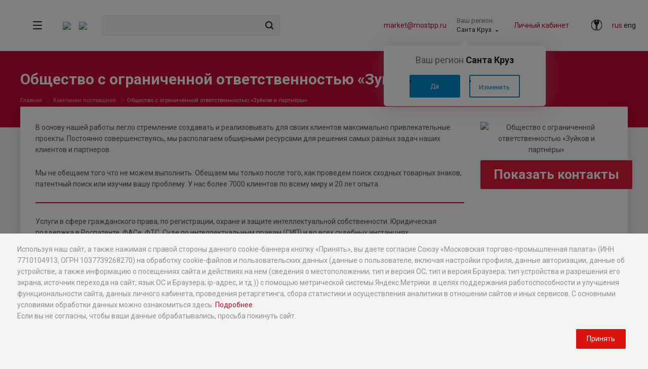

--- FILE ---
content_type: text/html; charset=utf-8
request_url: https://b2b-market.world/companies/obshchestvo-s-ogranichennoy-otvetstvennostyu-zuykov-i-partnyery.html
body_size: 42114
content:
<!DOCTYPE html>
<html xmlns="http://www.w3.org/1999/xhtml" xml:lang="ru" lang="ru"
      class="  "><head>
    <meta name="yandex-verification" content="e2c6ed50f1e2b461"/><title>Общество с ограниченной ответственностью «Зуйков и партнёры» | «Бизнес-маркет»</title><meta name="viewport" content="initial-scale=1.0, width=device-width" />
<meta name="HandheldFriendly" content="true" />
<meta name="yes" content="yes" />
<meta name="apple-mobile-web-app-status-bar-style" content="black" />
<meta name="SKYPE_TOOLBAR" content="SKYPE_TOOLBAR_PARSER_COMPATIBLE" />
<meta http-equiv="Content-Type" content="text/html; charset=utf-8" />
<meta name="description" content="Компании  Общество с ограниченной ответственностью «Зуйков и партнёры»" />
<link rel="canonical" href="https://b2b-market.world/companies/obshchestvo-s-ogranichennoy-otvetstvennostyu-zuykov-i-partnyery.html" />
<link href="/bitrix/cache/css/s1/aspro-allcorp2/page_49a1cc8f3e4972635b4047933ae6a0c8/page_49a1cc8f3e4972635b4047933ae6a0c8_v1.css?1768810173477" type="text/css" rel="stylesheet"/>
<link href="/bitrix/cache/css/s1/aspro-allcorp2/template_58e4b0a73ed2dd851096f47e0c04915a/template_58e4b0a73ed2dd851096f47e0c04915a_v1.css?1768810173778983" type="text/css" rel="stylesheet" data-template-style="true"/>
<script>if(!window.BX)window.BX={};if(!window.BX.message)window.BX.message=function(mess){if(typeof mess==='object'){for(let i in mess) {BX.message[i]=mess[i];} return true;}};</script>
<script>(window.BX||top.BX).message({"JS_CORE_LOADING":"Загрузка...","JS_CORE_NO_DATA":"- Нет данных -","JS_CORE_WINDOW_CLOSE":"Закрыть","JS_CORE_WINDOW_EXPAND":"Развернуть","JS_CORE_WINDOW_NARROW":"Свернуть в окно","JS_CORE_WINDOW_SAVE":"Сохранить","JS_CORE_WINDOW_CANCEL":"Отменить","JS_CORE_WINDOW_CONTINUE":"Продолжить","JS_CORE_H":"ч","JS_CORE_M":"м","JS_CORE_S":"с","JSADM_AI_HIDE_EXTRA":"Скрыть лишние","JSADM_AI_ALL_NOTIF":"Показать все","JSADM_AUTH_REQ":"Требуется авторизация!","JS_CORE_WINDOW_AUTH":"Войти","JS_CORE_IMAGE_FULL":"Полный размер"});</script>

<script src="/bitrix/js/main/core/core.js?1768810150537531"></script>

<script>BX.Runtime.registerExtension({"name":"main.core","namespace":"BX","loaded":true});</script>
<script>BX.setJSList(["\/bitrix\/js\/main\/core\/core_ajax.js","\/bitrix\/js\/main\/core\/core_promise.js","\/bitrix\/js\/main\/polyfill\/promise\/js\/promise.js","\/bitrix\/js\/main\/loadext\/loadext.js","\/bitrix\/js\/main\/loadext\/extension.js","\/bitrix\/js\/main\/polyfill\/promise\/js\/promise.js","\/bitrix\/js\/main\/polyfill\/find\/js\/find.js","\/bitrix\/js\/main\/polyfill\/includes\/js\/includes.js","\/bitrix\/js\/main\/polyfill\/matches\/js\/matches.js","\/bitrix\/js\/ui\/polyfill\/closest\/js\/closest.js","\/bitrix\/js\/main\/polyfill\/fill\/main.polyfill.fill.js","\/bitrix\/js\/main\/polyfill\/find\/js\/find.js","\/bitrix\/js\/main\/polyfill\/matches\/js\/matches.js","\/bitrix\/js\/main\/polyfill\/core\/dist\/polyfill.bundle.js","\/bitrix\/js\/main\/core\/core.js","\/bitrix\/js\/main\/polyfill\/intersectionobserver\/js\/intersectionobserver.js","\/bitrix\/js\/main\/lazyload\/dist\/lazyload.bundle.js","\/bitrix\/js\/main\/polyfill\/core\/dist\/polyfill.bundle.js","\/bitrix\/js\/main\/parambag\/dist\/parambag.bundle.js"]);
</script>
<script>BX.Runtime.registerExtension({"name":"jquery2","namespace":"window","loaded":true});</script>
<script>(window.BX||top.BX).message({"LANGUAGE_ID":"ru","FORMAT_DATE":"DD.MM.YYYY","FORMAT_DATETIME":"DD.MM.YYYY HH:MI:SS","COOKIE_PREFIX":"BITRIX_SM","SERVER_TZ_OFFSET":"10800","UTF_MODE":"Y","SITE_ID":"s1","SITE_DIR":"\/","USER_ID":"","SERVER_TIME":1769499157,"USER_TZ_OFFSET":0,"USER_TZ_AUTO":"Y","bitrix_sessid":"5e9e040c4a557b06d45e907c3dfc0c10"});</script>


<script src="/bitrix/js/main/jquery/jquery-2.2.4.min.js?174774366385578"></script>
<script src="/bitrix/js/main/ajax.js?174774366335509"></script>
<script>BX.setCSSList(["\/local\/templates\/aspro-allcorp2\/components\/bitrix\/news.detail\/template1\/style.css","\/local\/templates\/aspro-allcorp2\/css\/dev.css","\/local\/templates\/aspro-allcorp2\/css\/bootstrap.css","\/local\/templates\/aspro-allcorp2\/css\/fonts\/font-awesome\/css\/font-awesome.min.css","\/local\/templates\/aspro-allcorp2\/vendor\/flexslider\/flexslider.css","\/local\/templates\/aspro-allcorp2\/css\/jquery.fancybox.css","\/local\/templates\/aspro-allcorp2\/css\/theme-elements.css","\/local\/templates\/aspro-allcorp2\/css\/theme-responsive.css","\/local\/templates\/aspro-allcorp2\/css\/print.css","\/local\/templates\/aspro-allcorp2\/css\/animation\/animate.min.css","\/local\/templates\/aspro-allcorp2\/css\/animation\/animation_ext.css","\/bitrix\/templates\/.default\/ajax\/ajax.css","\/local\/templates\/aspro-allcorp2\/css\/width-3.css","\/local\/templates\/aspro-allcorp2\/css\/font-11.css","\/local\/templates\/aspro-allcorp2\/css\/page-title-5.css","\/local\/templates\/aspro-allcorp2\/styles.css","\/local\/templates\/aspro-allcorp2\/template_styles.css","\/local\/templates\/aspro-allcorp2\/css\/responsive.css","\/local\/templates\/aspro-allcorp2\/themes\/CUSTOM_s1\/colors.css","\/local\/templates\/aspro-allcorp2\/bg_color\/light\/bgcolors.css","\/local\/templates\/aspro-allcorp2\/css\/custom.css"]);</script>
<script>
					(function () {
						"use strict";

						var counter = function ()
						{
							var cookie = (function (name) {
								var parts = ("; " + document.cookie).split("; " + name + "=");
								if (parts.length == 2) {
									try {return JSON.parse(decodeURIComponent(parts.pop().split(";").shift()));}
									catch (e) {}
								}
							})("BITRIX_CONVERSION_CONTEXT_s1");

							if (cookie && cookie.EXPIRE >= BX.message("SERVER_TIME"))
								return;

							var request = new XMLHttpRequest();
							request.open("POST", "/bitrix/tools/conversion/ajax_counter.php", true);
							request.setRequestHeader("Content-type", "application/x-www-form-urlencoded");
							request.send(
								"SITE_ID="+encodeURIComponent("s1")+
								"&sessid="+encodeURIComponent(BX.bitrix_sessid())+
								"&HTTP_REFERER="+encodeURIComponent(document.referrer)
							);
						};

						if (window.frameRequestStart === true)
							BX.addCustomEvent("onFrameDataReceived", counter);
						else
							BX.ready(counter);
					})();
				</script>
<script>BX.message({'JS_REQUIRED':'Заполните это поле!','JS_FORMAT':'Неверный формат!','JS_FILE_EXT':'Недопустимое расширение файла!','JS_PASSWORD_COPY':'Пароли не совпадают!','JS_PASSWORD_LENGTH':'Минимум 6 символов!','JS_ERROR':'Неверно заполнено поле!','JS_FILE_SIZE':'Максимальный размер 5мб!','JS_FILE_BUTTON_NAME':'Выберите файл','JS_FILE_DEFAULT':'Файл не найден','JS_DATE':'Некорректная дата!','JS_DATETIME':'Некорректная дата/время!','JS_REQUIRED_LICENSES':'Согласитесь с условиями','S_CALLBACK':'Заказать звонок','S_QUESTION':'Задать вопрос','MEDIATION':'Медиация','SEND_SERVICE':'Разместить предложение','S_ASK_QUESTION':'Задать вопрос','ERROR_INCLUDE_MODULE_DIGITAL_TITLE':'Ошибка подключения модуля &laquo;Аспро: Digital-компания&raquo;','ERROR_INCLUDE_MODULE_DIGITAL_TEXT':'Ошибка подключения модуля &laquo;Аспро: Digital-компания&raquo;.<br />Пожалуйста установите модуль и повторите попытку','S_SERVICES':'Наши услуги','S_SERVICES_SHORT':'Услуги','S_TO_ALL_SERVICES':'Все услуги','S_CATALOG':'Каталог товаров','S_CATALOG_SHORT':'Каталог','S_TO_ALL_CATALOG':'Весь каталог','S_CATALOG_FAVORITES':'Наши товары','S_CATALOG_FAVORITES_SHORT':'Товары','S_NEWS':'Новости','S_TO_ALL_NEWS':'Все новости','S_COMPANY':'О компании','S_OTHER':'Прочее','S_CONTENT':'Контент','T_JS_ARTICLE':'Артикул: ','T_JS_NAME':'Наименование: ','T_JS_PRICE':'Цена: ','T_JS_QUANTITY':'Количество: ','T_JS_SUMM':'Сумма: ','FANCY_CLOSE':'Закрыть','FANCY_NEXT':'Вперед','FANCY_PREV':'Назад','CUSTOM_COLOR_CHOOSE':'Выбрать','CUSTOM_COLOR_CANCEL':'Отмена','S_MOBILE_MENU':'Меню','DIGITAL_T_MENU_BACK':'Назад','DIGITAL_T_MENU_CALLBACK':'Обратная связь','DIGITAL_T_MENU_CONTACTS_TITLE':'Будьте на связи','TITLE_BASKET':'В корзине товаров на #SUMM#','BASKET_SUMM':'#SUMM#','EMPTY_BASKET':'Корзина пуста','TITLE_BASKET_EMPTY':'Корзина пуста','BASKET':'Корзина','SEARCH_TITLE':'Поиск','SOCIAL_TITLE':'Оставайтесь на связи','LOGIN':'Войти','MY_CABINET':'Мой кабинет','SUBSCRIBE_TITLE':'Будьте всегда в курсе','HEADER_SCHEDULE':'Время работы','SEO_TEXT':'SEO описание','COMPANY_IMG':'Картинка компании','COMPANY_TEXT':'Описание компании','JS_RECAPTCHA_ERROR':'Пройдите проверку','JS_PROCESSING_ERROR':'Согласитесь с условиями!','CONFIG_SAVE_SUCCESS':'Настройки сохранены','CONFIG_SAVE_FAIL':'Ошибка сохранения настроек','RELOAD_PAGE':'Обновить страницу','REFRESH':'Поменять картинку','RECAPTCHA_TEXT':'Подтвердите, что вы не робот','SELECT_REGION':'Выберите регион','YOUR_CITY':'Ваш город','BLIZ_PALATA':'Ближайшая к вам палата','CITY':'город','YES':'Да','CHANGE':'Изменить','R_REGION':'Ваш регион','R_MOSKOW':'Москва','R_YES':'Да','R_EDIT':'Изменить'})</script>
<script>$("head").append('<link href="https://fonts.googleapis.com/css?family=Roboto:300italic,400italic,500italic,700italic,400,300,500,700subset=latin,cyrillic-ext&display=swap" type="text/css"  rel="stylesheet" />');</script>
<link rel="shortcut icon" href="/favicon.ico?1747743654" type="image/x-icon" />
<link rel="apple-touch-icon" sizes="180x180" href="/upload/CAllcorp2/aab/180.png" />
<meta property="og:title" content="Общество с ограниченной ответственностью «Зуйков и партнёры» | «Бизнес-маркет»" />
<meta property="og:type" content="website" />
<meta property="og:image" content="https://b2b-market.world/logo.png" />
<link rel="image_src" href="https://b2b-market.world/logo.png"  />
<meta property="og:url" content="https://b2b-market.world/companies/obshchestvo-s-ogranichennoy-otvetstvennostyu-zuykov-i-partnyery.html" />
<meta property="og:description" content="Компании  Общество с ограниченной ответственностью «Зуйков и партнёры»" />



<script src="/local/templates/aspro-allcorp2/js/lozad.min.js?17477515633561"></script>
<script src="/local/templates/aspro-allcorp2/js/dev.js?1747751563547"></script>
<script src="/local/templates/aspro-allcorp2/js/dots.js?174775156325067"></script>
<script src="/local/templates/aspro-allcorp2/js/custom_itrack.js?1747751563915"></script>
<script src="/local/templates/aspro-allcorp2/js/jquery.actual.min.js?17477515631239"></script>
<script src="/local/templates/aspro-allcorp2/js/jquery.fancybox.js?174775156348706"></script>
<script src="/local/templates/aspro-allcorp2/vendor/jquery.easing.js?17477515638097"></script>
<script src="/local/templates/aspro-allcorp2/vendor/jquery.appear.js?17477515633188"></script>
<script src="/local/templates/aspro-allcorp2/vendor/jquery.cookie.js?17477515632247"></script>
<script src="/local/templates/aspro-allcorp2/js/jqModal.js?174775156311022"></script>
<script src="/local/templates/aspro-allcorp2/vendor/bootstrap.js?174775156327908"></script>
<script src="/local/templates/aspro-allcorp2/vendor/flexslider/jquery.flexslider.js?174775156355194"></script>
<script src="/local/templates/aspro-allcorp2/vendor/jquery.validate.min.js?174775156322254"></script>
<script src="/local/templates/aspro-allcorp2/js/jquery.uniform.min.js?17477515638308"></script>
<script src="/local/templates/aspro-allcorp2/js/detectmobilebrowser.js?17477515632203"></script>
<script src="/local/templates/aspro-allcorp2/js/matchMedia.js?17477515631700"></script>
<script src="/local/templates/aspro-allcorp2/js/jquery.waypoints.min.js?17477515638044"></script>
<script src="/local/templates/aspro-allcorp2/js/jquery.counterup.js?17477515631069"></script>
<script src="/local/templates/aspro-allcorp2/js/jquery.alphanumeric.js?17477515631901"></script>
<script src="/local/templates/aspro-allcorp2/js/jquery.mobile.custom.touch.min.js?17477515637784"></script>
<script src="/local/templates/aspro-allcorp2/js/general.js?1747751563152055"></script>
<script src="/local/templates/aspro-allcorp2/js/custom.js?175257816320301"></script>
<script src="/bitrix/components/bitrix/search.title/script.js?176881008510573"></script>
<script src="/local/templates/aspro-allcorp2/components/bitrix/search.title/corp/script.js?17477515619726"></script>
<script src="/local/templates/aspro-allcorp2/components/bitrix/search.title/fixed/script.js?17477515619869"></script>
<script src="/local/templates/aspro-allcorp2/js/jquery.inputmask.bundle.min.js?174775156370933"></script>
<script src="/local/templates/aspro-allcorp2/components/kompot/sorted.list/flamix.main.products2/script.js?1747751562344"></script>
<script src="/local/templates/aspro-allcorp2/components/bitrix/subscribe.edit/footer/script.js?1747751562109"></script>

    <script src="/local/templates/aspro-allcorp2/js/jquery.lazyload.min.js?17477515633103"
            type="text/javascript"></script>     <link rel="stylesheet" href="/local/templates/aspro-allcorp2/css/owl.carousel.min.css">
    <link rel="stylesheet" href="/local/templates/aspro-allcorp2/css/owl.theme.default.min.css">
    <link rel="stylesheet" href="https://cdnjs.cloudflare.com/ajax/libs/jqueryui/1.13.2/themes/base/jquery-ui.min.css" integrity="sha512-ELV+xyi8IhEApPS/pSj66+Jiw+sOT1Mqkzlh8ExXihe4zfqbWkxPRi8wptXIO9g73FSlhmquFlUOuMSoXz5IRw==" crossorigin="anonymous" referrerpolicy="no-referrer" />
    <link rel="stylesheet" href="https://cdnjs.cloudflare.com/ajax/libs/jqueryui/1.13.2/themes/base/theme.min.css" integrity="sha512-hbs/7O+vqWZS49DulqH1n2lVtu63t3c3MTAn0oYMINS5aT8eIAbJGDXgLt6IxDHcWyzVTgf9XyzZ9iWyVQ7mCQ==" crossorigin="anonymous" referrerpolicy="no-referrer" />
	</head>

		  <body class="body bodycolor_16392    header_nopacity hide_menu_page header_fill_none side_left all_title_1 mheader-v1 footer-vcustom fill_bg_n header-v8 title-v5 with_cabinet with_phones">

<style>
    .ui-widget-content {
        z-index:9999!important;
    }
    .ui-menu-item {
        padding-left: 5px;
    }
</style>

<div id="panel"></div>
<div style="display:none;">

    <select name="Lang" class="typeselect" OnChange="action_lang()">
<option value="ru">[ru]&nbsp;Russian</option>
<option value="en">[en]&nbsp;English</option>
</select></div>

		<script type='text/javascript'>
		var arBasketItems = {};
		var arAllcorp2Options = ({
			'SITE_DIR' : '/',
			'SITE_ID' : 's1',
			'SITE_TEMPLATE_PATH' : '/local/templates/aspro-allcorp2',
			'THEME' : ({
				'THEME_SWITCHER' : 'N',
				'BASE_COLOR' : 'CUSTOM',
				'BASE_COLOR_CUSTOM' : 'c60c32',
				'LOGO_IMAGE' : '',
				'LOGO_IMAGE_LIGHT' : '/upload/CAllcorp2/3d1/bmbm.svg',
				'TOP_MENU' : '',
				'TOP_MENU_FIXED' : 'Y',
				'COLORED_LOGO' : 'N',
				'SIDE_MENU' : 'LEFT',
				'SCROLLTOTOP_TYPE' : 'ROUND_COLOR',
				'SCROLLTOTOP_POSITION' : 'PADDING',
				'CAPTCHA_FORM_TYPE' : 'Y',
				'PHONE_MASK' : '+7 (999) 999-99-99',
				'VALIDATE_PHONE_MASK' : '^[+][0-9] [(][0-9]{3}[)] [0-9]{3}[-][0-9]{2}[-][0-9]{2}$',
				'DATE_MASK' : 'd.m.y',
				'DATE_PLACEHOLDER' : 'дд.мм.гггг',
				'VALIDATE_DATE_MASK' : '^[0-9]{1,2}\.[0-9]{1,2}\.[0-9]{4}$',
				'DATETIME_MASK' : 'd.m.y h:s',
				'DATETIME_PLACEHOLDER' : 'дд.мм.гггг чч:мм',
				'VALIDATE_DATETIME_MASK' : '^[0-9]{1,2}\.[0-9]{1,2}\.[0-9]{4} [0-9]{1,2}\:[0-9]{1,2}$',
				'VALIDATE_FILE_EXT' : 'png|jpg|jpeg|gif|doc|docx|xls|xlsx|txt|pdf|odt|rtf',
				'SOCIAL_VK' : 'https://vk.com/moscow_tpp',
				'SOCIAL_FACEBOOK' : 'https://www.facebook.com/mostpp',
				'SOCIAL_TWITTER' : 'https://twitter.com/MoscowChamber1',
				'SOCIAL_YOUTUBE' : 'http://www.youtube.com/channel/UCopAQy8IPC5N4s3spP_8kZg/videos?view=1&feature=guide',
				'SOCIAL_ODNOKLASSNIKI' : '',
				'SOCIAL_GOOGLEPLUS' : '',
				'BANNER_WIDTH' : '',
				'TEASERS_INDEX' : 'N',
				'CATALOG_INDEX' : 'N',
				'PORTFOLIO_INDEX' : 'Y',
				'INSTAGRAMM_INDEX' : 'N',
				'BIGBANNER_ANIMATIONTYPE' : 'SLIDE_HORIZONTAL',
				'BIGBANNER_SLIDESSHOWSPEED' : '8000',
				'BIGBANNER_ANIMATIONSPEED' : '600',
				'PARTNERSBANNER_SLIDESSHOWSPEED' : '7000',
				'PARTNERSBANNER_ANIMATIONSPEED' : '2000',
				'ORDER_VIEW' : 'N',
				'ORDER_BASKET_VIEW' : 'FLY',
				'URL_BASKET_SECTION' : '/cart/',
				'URL_ORDER_SECTION' : '/cart/order/',
				'PAGE_WIDTH' : '3',
				'PAGE_CONTACTS' : '3',
				'CATALOG_BLOCK_TYPE' : 'catalog_table',
				'HEADER_TYPE' : '8',
				'HEADER_TOP_LINE' : '',
				'HEADER_FIXED' : '2',
				'HEADER_MOBILE' : '1',
				'HEADER_MOBILE_MENU' : '1',
				'HEADER_MOBILE_MENU_SHOW_TYPE' : '',
				'TYPE_SEARCH' : 'fixed',
				'PAGE_TITLE' : '5',
				'INDEX_TYPE' : 'b2b_kompot',
				'FOOTER_TYPE' : 'custom',
				'FOOTER_TYPE' : 'custom',
				'PRINT_BUTTON' : 'N',
				'SHOW_SMARTFILTER' : 'Y',
				'LICENCE_CHECKED' : 'N',
				'FILTER_VIEW' : 'VERTICAL',
				'YA_GOLAS' : 'Y',
				'YA_COUNTER_ID' : '48427583',
				'USE_FORMS_GOALS' : 'SINGLE',
				'USE_SALE_GOALS' : 'Y',
				'USE_DEBUG_GOALS' : 'N',
				'IS_BASKET_PAGE' : '',
				'IS_ORDER_PAGE' : '',
			})
		});
		</script>
		<!--'start_frame_cache_options-block'-->			<script type="">
				var arBasketItems = [];
			</script>
		<!--'end_frame_cache_options-block'-->








<div class="visible-lg visible-md title-v5">
    <div class="mega_fixed_menu">
    <div class="maxwidth-theme">
        <div class="col-md-12">
            <div class="menu-only">
                <nav class="mega-menu">
                    <i class="svg svg-close"></i>
                    	<div class="table-menu catalog_icons_Y">
		<div class="marker-nav"></div>
		<style>
		.table-menu table tr {
			-moz-column-width: 293px;
			  column-width: 293px;
			  -moz-column-gap: 0;
			  column-gap: 0;
			  width: 100%;
			column-count: 5;
		}
		.mega_fixed_menu .mega-menu table .menu-item {
			width:auto !important;
			display: block !important;
			margin:0 !important;
		}
		
		</style>
		<table>
			<tr>
																			<td class="menu-item unvisible dropdown">
						<div class="wrap">
							<a class="dropdown-toggle" href="/product/uslugi-dlya-biznesa/">
								Услуги для бизнеса								<i class="fa fa-angle-down"></i>
								<div class="line-wrapper"><span class="line"></span></div>
							</a>
															<span class="tail"></span>
								<ul class="dropdown-menu">
																																							<li class=" count_4  ">
																						<a class="bold" href="/info/b2b-prodvizhenie/" title="B2B-продвижение">B2B-продвижение</a>
																					</li>
																																							<li class="dropdown-submenu count_4  has_img">
																						<a class="" href="/product/uslugi-dlya-biznesa/IT/" title="IT">IT<span class="arrow"><i></i></span></a>
																																			<ul class="dropdown-menu toggle_menu">
																																									<li class=" dropdown-submenu ">
															<a href="/product/uslugi-dlya-biznesa/IT/ip-telefoniya/" title="IP-телефония">IP-телефония</a>
																															<ul class="dropdown-menu">
																																			<li class="">
																			<a href="/product/uslugi-dlya-biznesa/IT/ip-telefoniya/dlya-doma/" title="Для дома">Для дома</a>
																		</li>
																																			<li class="">
																			<a href="/product/uslugi-dlya-biznesa/IT/ip-telefoniya/dlya-ofisa/" title="Для офиса">Для офиса</a>
																		</li>
																																	</ul>
																
																													</li>
																																									<li class="  ">
															<a href="/product/uslugi-dlya-biznesa/IT/avtomatizatsiya-biznes-protsessov/" title="Автоматизация бизнес процессов">Автоматизация бизнес процессов</a>
																													</li>
																																									<li class="  ">
															<a href="/product/uslugi-dlya-biznesa/IT/avtomatizatsiya-torgovli/" title="Автоматизация торговли">Автоматизация торговли</a>
																													</li>
																																									<li class="  ">
															<a href="/product/uslugi-dlya-biznesa/IT/bukhgalterskie-programmy/" title="Бухгалтерские программы">Бухгалтерские программы</a>
																													</li>
																																									<li class=" dropdown-submenu ">
															<a href="/product/uslugi-dlya-biznesa/IT/vosstanovlenie-dannykh/" title="Восстановление данных">Восстановление данных</a>
																															<ul class="dropdown-menu">
																																			<li class="">
																			<a href="/product/uslugi-dlya-biznesa/IT/vosstanovlenie-dannykh/s-zhestkogo-diska/" title="С жесткого диска">С жесткого диска</a>
																		</li>
																																			<li class="">
																			<a href="/product/uslugi-dlya-biznesa/IT/vosstanovlenie-dannykh/s-telefonov/" title="С телефонов">С телефонов</a>
																		</li>
																																			<li class="">
																			<a href="/product/uslugi-dlya-biznesa/IT/vosstanovlenie-dannykh/s-fleshek/" title="С флешек">С флешек</a>
																		</li>
																																	</ul>
																
																													</li>
																																									<li class="  ">
															<a href="/product/uslugi-dlya-biznesa/IT/internet-provaydery/" title="Интернет-провайдеры">Интернет-провайдеры</a>
																													</li>
																																									<li class="  ">
															<a href="/product/uslugi-dlya-biznesa/IT/obsluzhivanie-serverov/" title="Обслуживание и настройка серверов">Обслуживание и настройка серверов</a>
																													</li>
																																									<li class=" dropdown-submenu ">
															<a href="/product/uslugi-dlya-biznesa/IT/obsluzhivanie-orgtekhniki/" title="Обслуживание оргтехники">Обслуживание оргтехники</a>
																															<ul class="dropdown-menu">
																																			<li class="">
																			<a href="/product/uslugi-dlya-biznesa/IT/obsluzhivanie-orgtekhniki/remont-printerov-i-mfu/" title="Ремонт принтеров и МФУ">Ремонт принтеров и МФУ</a>
																		</li>
																																	</ul>
																
																													</li>
																																									<li class=" dropdown-submenu ">
															<a href="/product/uslugi-dlya-biznesa/IT/razrabotka-igr/" title="Разработка игр">Разработка игр</a>
																															<ul class="dropdown-menu">
																																			<li class="">
																			<a href="/product/uslugi-dlya-biznesa/IT/razrabotka-igr/na-android/" title="На Android">На Android</a>
																		</li>
																																			<li class="">
																			<a href="/product/uslugi-dlya-biznesa/IT/razrabotka-igr/a-unity/" title="На Unity">На Unity</a>
																		</li>
																																	</ul>
																
																													</li>
																																									<li class=" dropdown-submenu ">
															<a href="/product/uslugi-dlya-biznesa/IT/razrabotka-programmnogo-obespecheniya/" title="Разработка программного обеспечения">Разработка программного обеспечения</a>
																															<ul class="dropdown-menu">
																																			<li class="">
																			<a href="/product/uslugi-dlya-biznesa/IT/razrabotka-programmnogo-obespecheniya/po-dlya-mobilnykh-ustroystv/" title="ПО для мобильных устройств">ПО для мобильных устройств</a>
																		</li>
																																			<li class="">
																			<a href="/product/uslugi-dlya-biznesa/IT/razrabotka-programmnogo-obespecheniya/po-dlya-pk/" title="ПО для ПК">ПО для ПК</a>
																		</li>
																																	</ul>
																
																													</li>
																																									<li class="collapsed  ">
															<a href="/product/uslugi-dlya-biznesa/IT/remont-personalnykh-kompyuterov/" title="Ремонт компьютеров">Ремонт компьютеров</a>
																													</li>
																																									<li class="collapsed  ">
															<a href="/product/uslugi-dlya-biznesa/IT/remont-noutbukov/" title="Ремонт ноутбуков">Ремонт ноутбуков</a>
																													</li>
																																									<li class="collapsed  ">
															<a href="/product/uslugi-dlya-biznesa/IT/sistemy-videonablyudeniya/" title="Системы видеонаблюдения">Системы видеонаблюдения</a>
																													</li>
																																									<li class="collapsed  ">
															<a href="/product/uslugi-dlya-biznesa/IT/sistemy-kontrolya-i-udalennogo-dostupa-skud/" title="Системы контроля и удаленного доступа (СКУД)">Системы контроля и удаленного доступа (СКУД)</a>
																													</li>
																																									<li class="collapsed  ">
															<a href="/product/uslugi-dlya-biznesa/IT/sistemy-monitoringa-transporta/" title="Системы мониторинга транспорта">Системы мониторинга транспорта</a>
																													</li>
																																									<li class="collapsed dropdown-submenu ">
															<a href="/product/uslugi-dlya-biznesa/IT/sozdanie-saytov/" title="Создание сайтов">Создание сайтов</a>
																															<ul class="dropdown-menu">
																																			<li class="">
																			<a href="/product/uslugi-dlya-biznesa/IT/sozdanie-saytov/dlya-kompaniy/" title="Для компаний">Для компаний</a>
																		</li>
																																			<li class="">
																			<a href="/product/uslugi-dlya-biznesa/IT/sozdanie-saytov/internet-magaziny/" title="Интернет-магазины">Интернет-магазины</a>
																		</li>
																																			<li class="">
																			<a href="/product/uslugi-dlya-biznesa/IT/sozdanie-saytov/na-bitrix/" title="На Bitrix">На Bitrix</a>
																		</li>
																																			<li class="">
																			<a href="/product/uslugi-dlya-biznesa/IT/sozdanie-saytov/na-joomla/" title="На Joomla">На Joomla</a>
																		</li>
																																			<li class="">
																			<a href="/product/uslugi-dlya-biznesa/IT/sozdanie-saytov/na-tilda/" title="На Tilda">На Tilda</a>
																		</li>
																																			<li class="">
																			<a href="/product/uslugi-dlya-biznesa/IT/sozdanie-saytov/na-wordpress/" title="На Wordpress">На Wordpress</a>
																		</li>
																																			<li class="">
																			<a href="/product/uslugi-dlya-biznesa/IT/sozdanie-saytov/odnostranichniki/" title="Одностраничники">Одностраничники</a>
																		</li>
																																			<li class="">
																			<a href="/product/uslugi-dlya-biznesa/IT/sozdanie-saytov/pod-klyuch/" title="Под ключ">Под ключ</a>
																		</li>
																																			<li class="">
																			<a href="/product/uslugi-dlya-biznesa/IT/sozdanie-saytov/sayt-vizitka/" title="Сайт-визитка">Сайт-визитка</a>
																		</li>
																																	</ul>
																
																													</li>
																																									<li class="collapsed dropdown-submenu ">
															<a href="/product/uslugi-dlya-biznesa/IT/televidenie/" title="Телевидение">Телевидение</a>
																															<ul class="dropdown-menu">
																																			<li class="">
																			<a href="/product/uslugi-dlya-biznesa/IT/televidenie/kabelnoe/" title="Кабельное">Кабельное</a>
																		</li>
																																			<li class="">
																			<a href="/product/uslugi-dlya-biznesa/IT/televidenie/sputnikovoe-televidenie/" title="Спутниковое телевидение">Спутниковое телевидение</a>
																		</li>
																																			<li class="">
																			<a href="/product/uslugi-dlya-biznesa/IT/televidenie/tsifrovoe/" title="Цифровое">Цифровое</a>
																		</li>
																																	</ul>
																
																													</li>
																																									<li class="collapsed  ">
															<a href="/product/uslugi-dlya-biznesa/IT/telefonnaya-svyaz/" title="Телефонная связь">Телефонная связь</a>
																													</li>
																																									<li class="collapsed  ">
															<a href="/product/uslugi-dlya-biznesa/IT/tekhnicheskaya-podderzhka-sayta/" title="Техническая поддержка сайта">Техническая поддержка сайта</a>
																													</li>
																																									<li class="collapsed  ">
															<a href="/product/uslugi-dlya-biznesa/IT/ustanovka-antivirusa/" title="Установка антивируса">Установка антивируса</a>
																													</li>
																																									<li class="collapsed dropdown-submenu ">
															<a href="/product/uslugi-dlya-biznesa/IT/khosting/" title="Хостинг">Хостинг</a>
																															<ul class="dropdown-menu">
																																			<li class="">
																			<a href="/product/uslugi-dlya-biznesa/IT/khosting/arenda-serverov/" title="Аренда серверов">Аренда серверов</a>
																		</li>
																																			<li class="">
																			<a href="/product/uslugi-dlya-biznesa/IT/khosting/dlya-wordpress/" title="Для Wordpress">Для Wordpress</a>
																		</li>
																																			<li class="">
																			<a href="/product/uslugi-dlya-biznesa/IT/khosting/dlya-kartinok-i-izobrazheniy/" title="Для картинок и изображений">Для картинок и изображений</a>
																		</li>
																																	</ul>
																
																													</li>
																																									<li class="collapsed dropdown-submenu ">
															<a href="/product/uslugi-dlya-biznesa/IT/elektronnaya-tsifrovaya-podpis-etsp/" title="Электронная цифровая подпись (ЭЦП)">Электронная цифровая подпись (ЭЦП)</a>
																															<ul class="dropdown-menu">
																																			<li class="">
																			<a href="/product/uslugi-dlya-biznesa/IT/elektronnaya-tsifrovaya-podpis-etsp/dlya-ip/" title="Для ИП">Для ИП</a>
																		</li>
																																			<li class="">
																			<a href="/product/uslugi-dlya-biznesa/IT/elektronnaya-tsifrovaya-podpis-etsp/dlya-torgov/" title="Для торгов">Для торгов</a>
																		</li>
																																			<li class="">
																			<a href="/product/uslugi-dlya-biznesa/IT/elektronnaya-tsifrovaya-podpis-etsp/dlya-yuridicheskikh-lits/" title="Для юридических лиц">Для юридических лиц</a>
																		</li>
																																			<li class="">
																			<a href="/product/uslugi-dlya-biznesa/IT/elektronnaya-tsifrovaya-podpis-etsp/kvalifitsirovannaya/" title="Квалифицированная">Квалифицированная</a>
																		</li>
																																			<li class="">
																			<a href="/product/uslugi-dlya-biznesa/IT/elektronnaya-tsifrovaya-podpis-etsp/usilennaya/" title="Усиленная">Усиленная</a>
																		</li>
																																	</ul>
																
																													</li>
																																						</ul>
																					</li>
																																							<li class=" count_4  has_img">
																						<a class="" href="/product/uslugi-dlya-biznesa/arenda/" title="Аренда">Аренда</a>
																					</li>
																																							<li class="dropdown-submenu count_4  has_img">
																						<a class="" href="/product/uslugi-dlya-biznesa/audit/" title="Аудит">Аудит<span class="arrow"><i></i></span></a>
																																			<ul class="dropdown-menu toggle_menu">
																																									<li class="  ">
															<a href="/product/uslugi-dlya-biznesa/audit/audit-bankov/" title="Аудит банков">Аудит банков</a>
																													</li>
																																									<li class="  ">
															<a href="/product/uslugi-dlya-biznesa/audit/audit-bezopasnosti/" title="Аудит безопасности">Аудит безопасности</a>
																													</li>
																																									<li class="  ">
															<a href="/product/uslugi-dlya-biznesa/audit/audit-bukhgalterskoy-otchetnosti/" title="Аудит бухгалтерской отчетности">Аудит бухгалтерской отчетности</a>
																													</li>
																																									<li class="  ">
															<a href="/product/uslugi-dlya-biznesa/audit/audit-gotovoy-produktsii/" title="Аудит готовой продукции">Аудит готовой продукции</a>
																													</li>
																																									<li class="  ">
															<a href="/product/uslugi-dlya-biznesa/audit/audit-zakupok/" title="Аудит закупок">Аудит закупок</a>
																													</li>
																																									<li class="  ">
															<a href="/product/uslugi-dlya-biznesa/audit/audit-kassovykh-operatsiy/" title="Аудит кассовых операций">Аудит кассовых операций</a>
																													</li>
																																									<li class="  ">
															<a href="/product/uslugi-dlya-biznesa/audit/audit-organizatsii/" title="Аудит организации">Аудит организации</a>
																													</li>
																																									<li class="  ">
															<a href="/product/uslugi-dlya-biznesa/audit/audit-osnovnykh-sredstv/" title="Аудит основных средств">Аудит основных средств</a>
																													</li>
																																									<li class="  ">
															<a href="/product/uslugi-dlya-biznesa/audit/audit-personala/" title="Аудит персонала">Аудит персонала</a>
																													</li>
																																									<li class="  ">
															<a href="/product/uslugi-dlya-biznesa/audit/audit-pechati/" title="Аудит печати">Аудит печати</a>
																													</li>
																																									<li class="collapsed  ">
															<a href="/product/uslugi-dlya-biznesa/audit/audit-pozharnoy-bezopasnosti/" title="Аудит пожарной безопасности">Аудит пожарной безопасности</a>
																													</li>
																																									<li class="collapsed  ">
															<a href="/product/uslugi-dlya-biznesa/audit/audit-proizvodstva/" title="Аудит производства">Аудит производства</a>
																													</li>
																																									<li class="collapsed  ">
															<a href="/product/uslugi-dlya-biznesa/audit/audit-raskhodov/" title="Аудит расходов">Аудит расходов</a>
																													</li>
																																									<li class="collapsed  ">
															<a href="/product/uslugi-dlya-biznesa/audit/audit-finansovoy-otchetnosti/" title="Аудит финансовой отчетности">Аудит финансовой отчетности</a>
																													</li>
																																									<li class="collapsed  ">
															<a href="/product/uslugi-dlya-biznesa/audit/audit-firm/" title="Аудит фирм">Аудит фирм</a>
																													</li>
																																									<li class="collapsed  ">
															<a href="/product/uslugi-dlya-biznesa/audit/audit-effektivnosti/" title="Аудит эффективности">Аудит эффективности</a>
																													</li>
																																									<li class="collapsed  ">
															<a href="/product/uslugi-dlya-biznesa/audit/bukhgalterskiy-audit/" title="Бухгалтерский аудит">Бухгалтерский аудит</a>
																													</li>
																																									<li class="collapsed  ">
															<a href="/product/uslugi-dlya-biznesa/audit/valyutnyy-audit/" title="Валютный аудит">Валютный аудит</a>
																													</li>
																																									<li class="collapsed  ">
															<a href="/product/uslugi-dlya-biznesa/audit/gosudarstvennyy-audit/" title="Государственный аудит">Государственный аудит</a>
																													</li>
																																									<li class="collapsed  ">
															<a href="/product/uslugi-dlya-biznesa/audit/informatsionnyy-audit/" title="Информационный аудит">Информационный аудит</a>
																													</li>
																																									<li class="collapsed  ">
															<a href="/product/uslugi-dlya-biznesa/audit/kiberbezopasnost/" title="Кибербезопасность">Кибербезопасность</a>
																													</li>
																																									<li class="collapsed  ">
															<a href="/product/uslugi-dlya-biznesa/audit/kompleksnyy-audit/" title="Комплексный аудит">Комплексный аудит</a>
																													</li>
																																									<li class="collapsed  ">
															<a href="/product/uslugi-dlya-biznesa/audit/nalogovyi/" title="Налоговый">Налоговый</a>
																													</li>
																																									<li class="collapsed  ">
															<a href="/product/uslugi-dlya-biznesa/audit/pravovoy-audit/" title="Правовой аудит">Правовой аудит</a>
																													</li>
																																									<li class="collapsed  ">
															<a href="/product/uslugi-dlya-biznesa/audit/tekhnicheskiy-audit/" title="Технический аудит">Технический аудит</a>
																													</li>
																																									<li class="collapsed  ">
															<a href="/product/uslugi-dlya-biznesa/audit/finansovyy-audit/" title="Финансовый аудит">Финансовый аудит</a>
																													</li>
																																									<li class="collapsed  ">
															<a href="/product/uslugi-dlya-biznesa/audit/ekologicheskiy-auditt/" title="Экологический">Экологический</a>
																													</li>
																																									<li class="collapsed  ">
															<a href="/product/uslugi-dlya-biznesa/audit/ekonomicheskiy-audit/" title="Экономический аудит">Экономический аудит</a>
																													</li>
																																						</ul>
																					</li>
																																							<li class="dropdown-submenu count_4  has_img">
																						<a class="" href="/product/uslugi-dlya-biznesa/autsorsingg/" title="Аутсорсинг">Аутсорсинг<span class="arrow"><i></i></span></a>
																																			<ul class="dropdown-menu toggle_menu">
																																									<li class=" dropdown-submenu ">
															<a href="/product/uslugi-dlya-biznesa/autsorsingg/it-autsorsing/" title="IT аутсорсинг">IT аутсорсинг</a>
																															<ul class="dropdown-menu">
																																			<li class="">
																			<a href="/product/uslugi-dlya-biznesa/autsorsingg/it-autsorsing/seo-autsorsing/" title="SEO аутсорсинг">SEO аутсорсинг</a>
																		</li>
																																			<li class="">
																			<a href="/product/uslugi-dlya-biznesa/autsorsingg/it-autsorsing/kontent-menedzhment/" title="Аутсорсинг контент-менеджеров">Аутсорсинг контент-менеджеров</a>
																		</li>
																																			<li class="">
																			<a href="/product/uslugi-dlya-biznesa/autsorsingg/it-autsorsing/autsorsing-obsluzhivaniya-kompyuterov/" title="Аутсорсинг обслуживания компьютеров">Аутсорсинг обслуживания компьютеров</a>
																		</li>
																																			<li class="">
																			<a href="/product/uslugi-dlya-biznesa/autsorsingg/it-autsorsing/autsorsing-sistemnogo-administratora/" title="Аутсорсинг системного администратора">Аутсорсинг системного администратора</a>
																		</li>
																																			<li class="">
																			<a href="/product/uslugi-dlya-biznesa/autsorsingg/it-autsorsing/podderzhka/" title="Удаленная поддержка пользователей">Удаленная поддержка пользователей</a>
																		</li>
																																	</ul>
																
																													</li>
																																									<li class="  ">
															<a href="/product/uslugi-dlya-biznesa/autsorsingg/autsorsing-avtoparka/" title="Аутсорсинг автопарка">Аутсорсинг автопарка</a>
																													</li>
																																									<li class="  ">
															<a href="/product/uslugi-dlya-biznesa/autsorsingg/autsorsing-analitika-dannykh/" title="Аутсорсинг аналитиков">Аутсорсинг аналитиков</a>
																													</li>
																																									<li class="  ">
															<a href="/product/uslugi-dlya-biznesa/autsorsingg/autsorsing-v-pechati/" title="Аутсорсинг в печати">Аутсорсинг в печати</a>
																													</li>
																																									<li class="  ">
															<a href="/product/uslugi-dlya-biznesa/autsorsingg/autsorsing-v-stroitelstve/" title="Аутсорсинг в строительстве">Аутсорсинг в строительстве</a>
																													</li>
																																									<li class="  ">
															<a href="/product/uslugi-dlya-biznesa/autsorsingg/autsorsing-ved/" title="Аутсорсинг ВЭД">Аутсорсинг ВЭД</a>
																													</li>
																																									<li class="  ">
															<a href="/product/uslugi-dlya-biznesa/autsorsingg/autsorsing-gruzchikov/" title="Аутсорсинг грузчиков">Аутсорсинг грузчиков</a>
																													</li>
																																									<li class="  ">
															<a href="/product/uslugi-dlya-biznesa/autsorsingg/autsorsing-zakupok-i-snabzheniya/" title="Аутсорсинг закупок и снабжения">Аутсорсинг закупок и снабжения</a>
																													</li>
																																									<li class="  ">
															<a href="/product/uslugi-dlya-biznesa/autsorsingg/autsorsing-kassirov/" title="Аутсорсинг кассиров">Аутсорсинг кассиров</a>
																													</li>
																																									<li class="  ">
															<a href="/product/uslugi-dlya-biznesa/autsorsingg/autsorsing-kliningovykh-uslug/" title="Аутсорсинг клининговых услуг">Аутсорсинг клининговых услуг</a>
																													</li>
																																									<li class="collapsed  ">
															<a href="/product/uslugi-dlya-biznesa/autsorsingg/autsorsing-marketingovykh-uslug/" title="Аутсорсинг маркетинговых услуг">Аутсорсинг маркетинговых услуг</a>
																													</li>
																																									<li class="collapsed  ">
															<a href="/product/uslugi-dlya-biznesa/autsorsingg/autsorsing-meditsinskikh-predstaviteley-i-uslug/" title="Аутсорсинг медицинских представителей и услуг">Аутсорсинг медицинских представителей и услуг</a>
																													</li>
																																									<li class="collapsed  ">
															<a href="/product/uslugi-dlya-biznesa/autsorsingg/autsorsing-okhrany-truda/" title="Аутсорсинг охраны труда">Аутсорсинг охраны труда</a>
																													</li>
																																									<li class="collapsed  ">
															<a href="/product/uslugi-dlya-biznesa/autsorsingg/autsorsing-personala/" title="Аутсорсинг персонала">Аутсорсинг персонала</a>
																													</li>
																																									<li class="collapsed  ">
															<a href="/product/uslugi-dlya-biznesa/autsorsingg/autsorsing-povarov/" title="Аутсорсинг поваров">Аутсорсинг поваров</a>
																													</li>
																																									<li class="collapsed  ">
															<a href="/product/uslugi-dlya-biznesa/autsorsingg/autsorsing-prodazh/" title="Аутсорсинг продаж">Аутсорсинг продаж</a>
																													</li>
																																									<li class="collapsed  ">
															<a href="/product/uslugi-dlya-biznesa/autsorsingg/autsorsing-sluzhby-bezopasnosti/" title="Аутсорсинг службы безопасности">Аутсорсинг службы безопасности</a>
																													</li>
																																									<li class="collapsed  ">
															<a href="/product/uslugi-dlya-biznesa/autsorsingg/autsorsing-strakhovaniya/" title="Аутсорсинг страхования">Аутсорсинг страхования</a>
																													</li>
																																									<li class="collapsed  ">
															<a href="/product/uslugi-dlya-biznesa/autsorsingg/tamozhennyy-autsorsing/" title="Аутсорсинг таможенного оформления">Аутсорсинг таможенного оформления</a>
																													</li>
																																									<li class="collapsed dropdown-submenu ">
															<a href="/product/uslugi-dlya-biznesa/autsorsingg/autsorsing-logisticheskikh-uslug/" title="Аутсорсинг транспортных услуг">Аутсорсинг транспортных услуг</a>
																															<ul class="dropdown-menu">
																																			<li class="">
																			<a href="/product/uslugi-dlya-biznesa/autsorsingg/autsorsing-logisticheskikh-uslug/autsorsing-dostavki/" title="Аутсорсинг доставки">Аутсорсинг доставки</a>
																		</li>
																																			<li class="">
																			<a href="/product/uslugi-dlya-biznesa/autsorsingg/autsorsing-logisticheskikh-uslug/autsorsing-kurerov/" title="Аутсорсинг курьеров">Аутсорсинг курьеров</a>
																		</li>
																																	</ul>
																
																													</li>
																																									<li class="collapsed dropdown-submenu ">
															<a href="/product/uslugi-dlya-biznesa/autsorsingg/autsorsing-uslug-pitaniya/" title="Аутсорсинг услуг питания">Аутсорсинг услуг питания</a>
																															<ul class="dropdown-menu">
																																			<li class="">
																			<a href="/product/uslugi-dlya-biznesa/autsorsingg/autsorsing-uslug-pitaniya/autsorsing-shkolnogo-pitaniya/" title="Аутсорсинг школьного питания">Аутсорсинг школьного питания</a>
																		</li>
																																	</ul>
																
																													</li>
																																									<li class="collapsed  ">
															<a href="/product/uslugi-dlya-biznesa/autsorsingg/autsorsing-finansovykh-uslug/" title="Аутсорсинг финансовых услуг">Аутсорсинг финансовых услуг</a>
																													</li>
																																									<li class="collapsed  ">
															<a href="/product/uslugi-dlya-biznesa/autsorsingg/yuridicheskiy-autsorsing/" title="Аутсорсинг юридических услуг">Аутсорсинг юридических услуг</a>
																													</li>
																																									<li class="collapsed  ">
															<a href="/product/uslugi-dlya-biznesa/autsorsingg/bankovskiy-autsorsing/" title="Банковский аутсорсинг">Банковский аутсорсинг</a>
																													</li>
																																									<li class="collapsed dropdown-submenu ">
															<a href="/product/uslugi-dlya-biznesa/autsorsingg/bukhgalterskiy-autsorsiing/" title="Бухгалтерский аутсорсинг">Бухгалтерский аутсорсинг</a>
																															<ul class="dropdown-menu">
																																			<li class="">
																			<a href="/product/uslugi-dlya-biznesa/autsorsingg/bukhgalterskiy-autsorsiing/autsorsing-bukhgalterii-dlya-stomatologicheskogo-tsentra/" title="Аутсорсинг бухгалтерии для стоматологического центра">Аутсорсинг бухгалтерии для стоматологического центра</a>
																		</li>
																																	</ul>
																
																													</li>
																																									<li class="collapsed  ">
															<a href="/product/uslugi-dlya-biznesa/autsorsingg/kadrovyy-autsorsing/" title="Кадровый аутсорсинг">Кадровый аутсорсинг</a>
																													</li>
																																									<li class="collapsed  ">
															<a href="/product/uslugi-dlya-biznesa/autsorsingg/promyshlennyy-autsorsing/" title="Промышленный аутсорсинг">Промышленный аутсорсинг</a>
																													</li>
																																									<li class="collapsed  ">
															<a href="/product/uslugi-dlya-biznesa/autsorsingg/tendernyy-autsorsing/" title="Тендерный аутсорсинг">Тендерный аутсорсинг</a>
																													</li>
																																									<li class="collapsed  ">
															<a href="/product/uslugi-dlya-biznesa/autsorsingg/upravlencheskiy-autsorsing/" title="Управленческий аутсорсинг">Управленческий аутсорсинг</a>
																													</li>
																																									<li class="collapsed  ">
															<a href="/product/uslugi-dlya-biznesa/autsorsingg/autsorsing-sklada/" title="Хозяйственный аутсорсинг">Хозяйственный аутсорсинг</a>
																													</li>
																																						</ul>
																					</li>
																																							<li class=" count_4  has_img">
																						<a class="" href="/product/uslugi-dlya-biznesa/bezopasnost/" title="Безопасность">Безопасность</a>
																					</li>
																																							<li class=" count_4  has_img">
																						<a class="" href="/product/uslugi-dlya-biznesa/delovoe-obrazovanie/" title="Деловое образование">Деловое образование</a>
																					</li>
																																							<li class=" count_4  has_img">
																						<a class="" href="/product/uslugi-dlya-biznesa/delovye-meropriyatiya/" title="Деловые мероприятия">Деловые мероприятия</a>
																					</li>
																																							<li class="dropdown-submenu count_4  has_img">
																						<a class="" href="/product/uslugi-dlya-biznesa/konsalting/" title="Консалтинг">Консалтинг<span class="arrow"><i></i></span></a>
																																			<ul class="dropdown-menu toggle_menu">
																																									<li class="  ">
															<a href="/product/uslugi-dlya-biznesa/konsalting/ayti-konsalting/" title="IT-консалтинг">IT-консалтинг</a>
																													</li>
																																									<li class="  ">
															<a href="/product/uslugi-dlya-biznesa/konsalting/biznes-konsalting/" title="Бизнес-консалтинг">Бизнес-консалтинг</a>
																													</li>
																																									<li class="  ">
															<a href="/product/uslugi-dlya-biznesa/konsalting/bukhgalterskiy/" title="Бухгалтерский консалтинг">Бухгалтерский консалтинг</a>
																													</li>
																																									<li class="  ">
															<a href="/product/uslugi-dlya-biznesa/konsalting/informatsionnyy/" title="Информационный консалтинг">Информационный консалтинг</a>
																													</li>
																																									<li class="  ">
															<a href="/product/uslugi-dlya-biznesa/konsalting/hr/" title="Кадровый консалтинг">Кадровый консалтинг</a>
																													</li>
																																									<li class="  ">
															<a href="/product/uslugi-dlya-biznesa/konsalting/nalogovyy/" title="Налоговый консалтинг">Налоговый консалтинг</a>
																													</li>
																																									<li class="  ">
															<a href="/product/uslugi-dlya-biznesa/konsalting/pravovoy/" title="Правовой консалтинг">Правовой консалтинг</a>
																													</li>
																																									<li class="  ">
															<a href="/product/uslugi-dlya-biznesa/konsalting/proizvodstvennyy/" title="Производственный консалтинг">Производственный консалтинг</a>
																													</li>
																																									<li class="  ">
															<a href="/product/uslugi-dlya-biznesa/konsalting/strategicheskiy/" title="Стратегический Консалтинг">Стратегический Консалтинг</a>
																													</li>
																																									<li class="  ">
															<a href="/product/uslugi-dlya-biznesa/konsalting/upravlencheskiy/" title="Управленческий консалтинг">Управленческий консалтинг</a>
																													</li>
																																									<li class="collapsed  ">
															<a href="/product/uslugi-dlya-biznesa/konsalting/finansovyy/" title="Финансовый консалтинг">Финансовый консалтинг</a>
																													</li>
																																									<li class="collapsed  ">
															<a href="/product/uslugi-dlya-biznesa/konsalting/ekologicheskiy/" title="Экологический Консалтинг">Экологический Консалтинг</a>
																													</li>
																																									<li class="collapsed  ">
															<a href="/product/uslugi-dlya-biznesa/konsalting/ekonomicheskiy/" title="Экономический консалтинг">Экономический консалтинг</a>
																													</li>
																																									<li class="collapsed  ">
															<a href="/product/uslugi-dlya-biznesa/konsalting/yuridicheski/" title="Юридический консалтинг">Юридический консалтинг</a>
																													</li>
																																						</ul>
																					</li>
																																							<li class="dropdown-submenu count_4  has_img">
																						<a class="" href="/product/uslugi-dlya-biznesa/marketing/" title="Маркетинг">Маркетинг<span class="arrow"><i></i></span></a>
																																			<ul class="dropdown-menu toggle_menu">
																																									<li class="  ">
															<a href="/product/uslugi-dlya-biznesa/marketing/graficheskiy-dizayn/" title="Графический дизайн">Графический дизайн</a>
																													</li>
																																									<li class=" dropdown-submenu ">
															<a href="/product/uslugi-dlya-biznesa/marketing/internet-marketing/" title="Интернет-маркетинг">Интернет-маркетинг</a>
																															<ul class="dropdown-menu">
																																			<li class="">
																			<a href="/product/uslugi-dlya-biznesa/marketing/internet-marketing/smm/" title="SMM (Продвижение в социальных сетях)">SMM (Продвижение в социальных сетях)</a>
																		</li>
																																			<li class="">
																			<a href="/product/uslugi-dlya-biznesa/marketing/internet-marketing/audit-sayta/" title="Аудит сайта">Аудит сайта</a>
																		</li>
																																			<li class="">
																			<a href="/product/uslugi-dlya-biznesa/marketing/internet-marketing/kontekstnaya-reklama/" title="Контекстная реклама">Контекстная реклама</a>
																		</li>
																																			<li class="">
																			<a href="/product/uslugi-dlya-biznesa/marketing/internet-marketing/kopirayting/" title="Копирайтинг">Копирайтинг</a>
																		</li>
																																			<li class="">
																			<a href="/product/uslugi-dlya-biznesa/marketing/internet-marketing/kursy-internet-marketinga/" title="Курсы интернет-маркетинга">Курсы интернет-маркетинга</a>
																		</li>
																																			<li class="">
																			<a href="/product/uslugi-dlya-biznesa/marketing/internet-marketing/napolnenie-sayta/" title="Наполнение сайта">Наполнение сайта</a>
																		</li>
																																			<li class="">
																			<a href="/product/uslugi-dlya-biznesa/marketing/internet-marketing/prodvizhenie-saytov-seo/" title="Продвижение сайтов (SEO)">Продвижение сайтов (SEO)</a>
																		</li>
																																			<li class="">
																			<a href="/product/uslugi-dlya-biznesa/marketing/internet-marketing/upravlenie-reputatsiey-v-internete-serm/" title="Управление репутацией в интернете (SERM)">Управление репутацией в интернете (SERM)</a>
																		</li>
																																	</ul>
																
																													</li>
																																									<li class=" dropdown-submenu ">
															<a href="/product/uslugi-dlya-biznesa/marketing/marketingovye-issledovaniya/" title="Маркетинговые исследования">Маркетинговые исследования</a>
																															<ul class="dropdown-menu">
																																			<li class="">
																			<a href="/product/uslugi-dlya-biznesa/marketing/marketingovye-issledovaniya/analiz-konkurentov/" title="Анализ конкурентов">Анализ конкурентов</a>
																		</li>
																																			<li class="">
																			<a href="/product/uslugi-dlya-biznesa/marketing/marketingovye-issledovaniya/analiz-rynka/" title="Анализ рынка">Анализ рынка</a>
																		</li>
																																	</ul>
																
																													</li>
																																									<li class="  ">
															<a href="/product/uslugi-dlya-biznesa/marketing/promo-aktsii-btl/" title="Промо Акции (BTL)">Промо Акции (BTL)</a>
																													</li>
																																									<li class=" dropdown-submenu ">
															<a href="/product/uslugi-dlya-biznesa/marketing/reklama-i-pr/" title="Реклама и PR">Реклама и PR</a>
																															<ul class="dropdown-menu">
																																			<li class="">
																			<a href="/product/uslugi-dlya-biznesa/marketing/reklama-i-pr/naruzhnaya-reklama/" title="Наружная реклама">Наружная реклама</a>
																		</li>
																																			<li class="">
																			<a href="/product/uslugi-dlya-biznesa/marketing/reklama-i-pr/pr-agentstvo/" title="Пиар (PR)">Пиар (PR)</a>
																		</li>
																																			<li class="">
																			<a href="/product/uslugi-dlya-biznesa/marketing/reklama-i-pr/reklamnye-agentstva-polnogo-tsikla/" title="Рекламные агентства полного цикла">Рекламные агентства полного цикла</a>
																		</li>
																																	</ul>
																
																													</li>
																																						</ul>
																					</li>
																																							<li class=" count_4  has_img">
																						<a class="" href="/product/uslugi-dlya-biznesa/meditsinskie-uslugi/" title="Медицинские услуги">Медицинские услуги</a>
																					</li>
																																							<li class=" count_4  has_img">
																						<a class="" href="/product/uslugi-dlya-biznesa/nedvizhimost/" title="Недвижимость">Недвижимость</a>
																					</li>
																																							<li class="dropdown-submenu count_4  has_img">
																						<a class="" href="/product/uslugi-dlya-biznesa/organizatsiya-meropriyatiy/" title="Организация мероприятий">Организация мероприятий<span class="arrow"><i></i></span></a>
																																			<ul class="dropdown-menu toggle_menu">
																																									<li class="  ">
															<a href="/product/uslugi-dlya-biznesa/organizatsiya-meropriyatiy/organizatsiya-i-provedenie/" title="Организация и проведение">Организация и проведение</a>
																													</li>
																																									<li class="  ">
															<a href="/product/uslugi-dlya-biznesa/organizatsiya-meropriyatiy/turism-uslugi/" title="Туристические услуги">Туристические услуги</a>
																													</li>
																																						</ul>
																					</li>
																																							<li class=" count_4  has_img">
																						<a class="" href="/product/uslugi-dlya-biznesa/oformlenie-dokumentov/" title="Оформление документов">Оформление документов</a>
																					</li>
																																							<li class=" count_4  has_img">
																						<a class="" href="/product/uslugi-dlya-biznesa/podderzhka-ved/" title="Поддержка ВЭД">Поддержка ВЭД</a>
																					</li>
																																							<li class=" count_4  has_img">
																						<a class="" href="/product/uslugi-dlya-biznesa/promyshlennye-uslugi/" title="Промышленные услуги">Промышленные услуги</a>
																					</li>
																																							<li class=" count_4  has_img">
																						<a class="" href="/product/uslugi-dlya-biznesa/reestry/" title="Реестры">Реестры</a>
																					</li>
																																							<li class=" count_4  has_img">
																						<a class="" href="/product/uslugi-dlya-biznesa/sertifikatciya/" title="Сертификация">Сертификация</a>
																					</li>
																																							<li class=" count_4  has_img">
																						<a class="" href="/product/uslugi-dlya-biznesa/strakhovanie/" title="Страхование">Страхование</a>
																					</li>
																																							<li class=" count_4  has_img">
																						<a class="" href="/product/uslugi-dlya-biznesa/telekommunikatsii/" title="Телекоммуникации">Телекоммуникации</a>
																					</li>
																																							<li class="dropdown-submenu count_4  has_img">
																						<a class="" href="/product/uslugi-dlya-biznesa/transportt/" title="Транспорт">Транспорт<span class="arrow"><i></i></span></a>
																																			<ul class="dropdown-menu toggle_menu">
																																									<li class="  ">
															<a href="/product/uslugi-dlya-biznesa/transportt/avtoservis/" title="Автосервис">Автосервис</a>
																													</li>
																																									<li class="  ">
															<a href="/product/uslugi-dlya-biznesa/transportt/gruzoperevozka/" title="Грузоперевозка">Грузоперевозка</a>
																													</li>
																																						</ul>
																					</li>
																																							<li class=" count_4  has_img">
																						<a class="" href="/product/uslugi-dlya-biznesa/uslugi-svyazi/" title="Услуги связи">Услуги связи</a>
																					</li>
																																							<li class=" count_4  has_img">
																						<a class="" href="/product/uslugi-dlya-biznesa/finansy/" title="Финансы">Финансы</a>
																					</li>
																																							<li class=" count_4  has_img">
																						<a class="" href="/product/uslugi-dlya-biznesa/forenzik/" title="Форензик">Форензик</a>
																					</li>
																																							<li class="dropdown-submenu count_4  has_img">
																						<a class="" href="/product/uslugi-dlya-biznesa/ekologiya/" title="Экология">Экология<span class="arrow"><i></i></span></a>
																																			<ul class="dropdown-menu toggle_menu">
																																									<li class="  ">
															<a href="/product/uslugi-dlya-biznesa/ekologiya/utilizatsiya/" title="Утилизация">Утилизация</a>
																													</li>
																																						</ul>
																					</li>
																																							<li class=" count_4  has_img">
																						<a class="" href="/product/uslugi-dlya-biznesa/ekspertiza/" title="Экспертиза и оценка">Экспертиза и оценка</a>
																					</li>
																																							<li class="dropdown-submenu count_4  has_img">
																						<a class="" href="/product/uslugi-dlya-biznesa/yuridicheskiy/" title="Юридические услуги">Юридические услуги<span class="arrow"><i></i></span></a>
																																			<ul class="dropdown-menu toggle_menu">
																																									<li class="  ">
															<a href="/product/uslugi-dlya-biznesa/yuridicheskiy/besplatno/" title="Бесплатные юридические услуги">Бесплатные юридические услуги</a>
																													</li>
																																									<li class="  ">
															<a href="/product/uslugi-dlya-biznesa/yuridicheskiy/intellektualnoe-pravo/" title="Интеллектуальное право">Интеллектуальное право</a>
																													</li>
																																									<li class="  ">
															<a href="/product/uslugi-dlya-biznesa/yuridicheskiy/komercheskoe-pravo/" title="Коммерческое право">Коммерческое право</a>
																													</li>
																																									<li class="  ">
															<a href="/product/uslugi-dlya-biznesa/yuridicheskiy/bankrotstvo/" title="Корпоративное право">Корпоративное право</a>
																													</li>
																																									<li class="  ">
															<a href="/product/uslugi-dlya-biznesa/yuridicheskiy/migratsionnoe-pravo/" title="Миграционное право">Миграционное право</a>
																													</li>
																																									<li class="  ">
															<a href="/product/uslugi-dlya-biznesa/yuridicheskiy/nalogovoe-pravo/" title="Налоговое право">Налоговое право</a>
																													</li>
																																									<li class="  ">
															<a href="/product/uslugi-dlya-biznesa/yuridicheskiy/prochie-yuridicheskie-uslugi/" title="Прочие юридические услуги">Прочие юридические услуги</a>
																													</li>
																																									<li class="  ">
															<a href="/product/uslugi-dlya-biznesa/yuridicheskiy/arbitrazh/" title="Судебное представительство">Судебное представительство</a>
																													</li>
																																									<li class=" dropdown-submenu ">
															<a href="/product/uslugi-dlya-biznesa/yuridicheskiy/trudovoe-pravoo/" title="Трудовое право">Трудовое право</a>
																															<ul class="dropdown-menu">
																																			<li class="">
																			<a href="/product/uslugi-dlya-biznesa/yuridicheskiy/trudovoe-pravoo/bsplatno/" title="Бесплатные юридические услуги по вопросам трудового права">Бесплатные юридические услуги по вопросам трудового права</a>
																		</li>
																																	</ul>
																
																													</li>
																																									<li class="  ">
															<a href="/product/uslugi-dlya-biznesa/yuridicheskiy/ugolovnoe-pravo/" title="Уголовное право">Уголовное право</a>
																													</li>
																																									<li class="collapsed dropdown-submenu ">
															<a href="/product/uslugi-dlya-biznesa/yuridicheskiy/nedvizhimost-zemlya-stroitelstvoo/" title="Юридические услуги по вопросам недвижимости, земли или строительства">Юридические услуги по вопросам недвижимости, земли или строительства</a>
																															<ul class="dropdown-menu">
																																			<li class="">
																			<a href="/product/uslugi-dlya-biznesa/yuridicheskiy/nedvizhimost-zemlya-stroitelstvoo/besplano/" title="Бесплатно">Бесплатно</a>
																		</li>
																																			<li class="">
																			<a href="/product/uslugi-dlya-biznesa/yuridicheskiy/nedvizhimost-zemlya-stroitelstvoo/kommercheskaya-nedvizhimost/" title="Коммерческая недвижимость">Коммерческая недвижимость</a>
																		</li>
																																			<li class="">
																			<a href="/product/uslugi-dlya-biznesa/yuridicheskiy/nedvizhimost-zemlya-stroitelstvoo/dolevoe-uchastie/" title="Услуги юристов по долевому строительству и участию">Услуги юристов по долевому строительству и участию</a>
																		</li>
																																	</ul>
																
																													</li>
																																						</ul>
																					</li>
																	</ul>
													</div>
					</td>
																			<td class="menu-item unvisible dropdown">
						<div class="wrap">
							<a class="dropdown-toggle" href="/product/tovary/">
								Товары для бизнеса								<i class="fa fa-angle-down"></i>
								<div class="line-wrapper"><span class="line"></span></div>
							</a>
															<span class="tail"></span>
								<ul class="dropdown-menu">
																																							<li class=" count_4  has_img">
																						<a class="" href="/product/tovary/detskie-i-sportivnye-ploshchadki/" title="Детские и спортивные площадки">Детские и спортивные площадки</a>
																					</li>
																																							<li class=" count_4  has_img">
																						<a class="" href="/product/tovary/interer/" title="Интерьер">Интерьер</a>
																					</li>
																																							<li class=" count_4  has_img">
																						<a class="" href="/product/tovary/knigi/" title="Книги">Книги</a>
																					</li>
																																							<li class="dropdown-submenu count_4  has_img">
																						<a class="" href="/product/tovary/mashiny-i-oborudovanie/" title="Машины и оборудование">Машины и оборудование<span class="arrow"><i></i></span></a>
																																			<ul class="dropdown-menu toggle_menu">
																																									<li class="  ">
															<a href="/product/tovary/mashiny-i-oborudovanie/burovoe-oborudovanie/" title="Буровое оборудование">Буровое оборудование</a>
																													</li>
																																									<li class="  ">
															<a href="/product/tovary/mashiny-i-oborudovanie/dorozhno-stroitelnaya-tekhnika/" title="Дорожно-строительная техника">Дорожно-строительная техника</a>
																													</li>
																																									<li class="  ">
															<a href="/product/tovary/mashiny-i-oborudovanie/komplementarnye-tovary/" title="Комплементарные товары">Комплементарные товары</a>
																													</li>
																																									<li class="  ">
															<a href="/product/tovary/mashiny-i-oborudovanie/kholodilnoe-i-teploobmennoe-oborudovanie/" title="Холодильное и теплообменное оборудование">Холодильное и теплообменное оборудование</a>
																													</li>
																																									<li class="  ">
															<a href="/product/tovary/mashiny-i-oborudovanie/elektrooborudovanie/" title="Электрооборудование">Электрооборудование</a>
																													</li>
																																						</ul>
																					</li>
																																							<li class=" count_4  has_img">
																						<a class="" href="/product/tovary/mebel/" title="Мебель">Мебель</a>
																					</li>
																																							<li class=" count_4  has_img">
																						<a class="" href="/product/tovary/odezhda/" title="Одежда">Одежда</a>
																					</li>
																																							<li class=" count_4  has_img">
																						<a class="" href="/product/tovary/parfyumeriya-i-kosmetika/" title="Парфюмерия и косметика">Парфюмерия и косметика</a>
																					</li>
																																							<li class=" count_4  has_img">
																						<a class="" href="/product/tovary/produkty-pitaniya/" title="Продукты питания">Продукты питания</a>
																					</li>
																																							<li class=" count_4  has_img">
																						<a class="" href="/product/tovary/rezinotekhnicheskie-izdeliya/" title="Резинотехнические изделия">Резинотехнические изделия</a>
																					</li>
																																							<li class=" count_4  has_img">
																						<a class="" href="/product/tovary/sanitarno-gigienicheskoe-oborudovanie/" title="Санитарно-гигиеническое оборудование">Санитарно-гигиеническое оборудование</a>
																					</li>
																																							<li class=" count_4  has_img">
																						<a class="" href="/product/tovary/svetovoe-oborudovanie/" title="Световое оборудование">Световое оборудование</a>
																					</li>
																																							<li class=" count_4  has_img">
																						<a class="" href="/product/tovary/stomatologicheskie-materialy/" title="Стоматологические материалы">Стоматологические материалы</a>
																					</li>
																																							<li class="dropdown-submenu count_4  has_img">
																						<a class="" href="/product/tovary/stroitelnye-i-otdelochnye-materialy/" title="Строительные и отделочные материалы">Строительные и отделочные материалы<span class="arrow"><i></i></span></a>
																																			<ul class="dropdown-menu toggle_menu">
																																									<li class="  ">
															<a href="/product/tovary/stroitelnye-i-otdelochnye-materialy/krepezhnye-izdeliya/" title="Крепежные изделия">Крепежные изделия</a>
																													</li>
																																						</ul>
																					</li>
																																							<li class=" count_4  has_img">
																						<a class="" href="/product/tovary/suveniry-i-ukrasheniya/" title="Сувениры и украшения">Сувениры и украшения</a>
																					</li>
																																							<li class=" count_4  has_img">
																						<a class="" href="/product/tovary/tovary-dlya-sporta/" title="Товары для спорта">Товары для спорта</a>
																					</li>
																																							<li class=" count_4  has_img">
																						<a class="" href="/product/tovary/toplivo/" title="Топливо">Топливо</a>
																					</li>
																																							<li class=" count_4  has_img">
																						<a class="" href="/product/tovary/transport/" title="Транспорт">Транспорт</a>
																					</li>
																																							<li class=" count_4  has_img">
																						<a class="" href="/product/tovary/upakovochnye-materialy/" title="Упаковочные материалы">Упаковочные материалы</a>
																					</li>
																																							<li class=" count_4  has_img">
																						<a class="" href="/product/tovary/khimicheskaya-produktsiya/" title="Химическая продукция">Химическая продукция</a>
																					</li>
																																							<li class=" count_4  has_img">
																						<a class="" href="/product/tovary/ekologiyaa/" title="Экология">Экология</a>
																					</li>
																	</ul>
													</div>
					</td>
																			<td class="menu-item unvisible dropdown">
						<div class="wrap">
							<a class="dropdown-toggle" href="/product/pervaya-sotsialnaya-birzha/">
								Первая социальная биржа								<i class="fa fa-angle-down"></i>
								<div class="line-wrapper"><span class="line"></span></div>
							</a>
															<span class="tail"></span>
								<ul class="dropdown-menu">
																																							<li class="dropdown-submenu count_4  has_img">
																						<a class="" href="/product/pervaya-sotsialnaya-birzha/otvetstvennyy-postavshchik/" title="Ответственный поставщик">Ответственный поставщик<span class="arrow"><i></i></span></a>
																																			<ul class="dropdown-menu toggle_menu">
																																									<li class="  ">
															<a href="/product/pervaya-sotsialnaya-birzha/otvetstvennyy-postavshchik/biznes/" title="Бизнес">Бизнес</a>
																													</li>
																																									<li class="  ">
															<a href="/product/pervaya-sotsialnaya-birzha/otvetstvennyy-postavshchik/sotsialnoe-predpriyatie/" title="Социальное предприятие">Социальное предприятие</a>
																													</li>
																																									<li class="  ">
															<a href="/product/pervaya-sotsialnaya-birzha/otvetstvennyy-postavshchik/so-nko/" title="СО НКО">СО НКО</a>
																													</li>
																																									<li class="  ">
															<a href="/product/pervaya-sotsialnaya-birzha/otvetstvennyy-postavshchik/attestovannyy-sotsialnyy-proekt/" title="Аттестованный социальный проект">Аттестованный социальный проект</a>
																													</li>
																																						</ul>
																					</li>
																																							<li class=" count_4  has_img">
																						<a class="" href="/product/pervaya-sotsialnaya-birzha/sotsialnaya-franshiza/" title="Социальная франшиза">Социальная франшиза</a>
																					</li>
																																							<li class="dropdown-submenu count_4  has_img">
																						<a class="" href="/product/pervaya-sotsialnaya-birzha/otvetstvennyy-rabotodatel/" title="Ответственный работодатель">Ответственный работодатель<span class="arrow"><i></i></span></a>
																																			<ul class="dropdown-menu toggle_menu">
																																									<li class="  ">
															<a href="/product/pervaya-sotsialnaya-birzha/otvetstvennyy-rabotodatel/stazhirovki/" title="Стажировки">Стажировки</a>
																													</li>
																																									<li class="  ">
															<a href="/product/pervaya-sotsialnaya-birzha/otvetstvennyy-rabotodatel/trudoustroystvo/" title="Трудоустройство">Трудоустройство</a>
																													</li>
																																						</ul>
																					</li>
																																							<li class=" count_4  has_img">
																						<a class="" href="/product/pervaya-sotsialnaya-birzha/tsentry-zanyatosti-vuzov/" title="Центры занятости ВУЗов">Центры занятости ВУЗов</a>
																					</li>
																																							<li class=" count_4  has_img">
																						<a class="" href="/product/pervaya-sotsialnaya-birzha/sotsialnye-proekty-territoriy/" title="Социальные проекты территорий">Социальные проекты территорий</a>
																					</li>
																																							<li class=" count_4  has_img">
																						<a class="" href="/product/pervaya-sotsialnaya-birzha/blagotvoritelnyy-proekt/" title="Благотворительный проект">Благотворительный проект</a>
																					</li>
																	</ul>
													</div>
					</td>
																			<td class="menu-item unvisible dropdown">
						<div class="wrap">
							<a class="dropdown-toggle" href="/product/investitsii/">
								Инвестиции								<i class="fa fa-angle-down"></i>
								<div class="line-wrapper"><span class="line"></span></div>
							</a>
															<span class="tail"></span>
								<ul class="dropdown-menu">
																																							<li class=" count_4  has_img">
																						<a class="" href="/product/investitsii/invest-meropriyatiya/" title="Инвест-мероприятия">Инвест-мероприятия</a>
																					</li>
																																							<li class=" count_4  has_img">
																						<a class="" href="/product/investitsii/investitsionnye-proekty/" title="Инвестиционные проекты">Инвестиционные проекты</a>
																					</li>
																																							<li class=" count_4  has_img">
																						<a class="" href="/product/investitsii/franshizy-1/" title="Франшизы">Франшизы</a>
																					</li>
																	</ul>
													</div>
					</td>
																			<td class="menu-item unvisible dropdown">
						<div class="wrap">
							<a class="dropdown-toggle" href="/product/mery-podderzhki/">
								Меры поддержки								<i class="fa fa-angle-down"></i>
								<div class="line-wrapper"><span class="line"></span></div>
							</a>
															<span class="tail"></span>
								<ul class="dropdown-menu">
																																							<li class="dropdown-submenu count_4  has_img">
																						<a class="" href="/product/mery-podderzhki/partnerskaya-set/" title="Партнерская сеть">Партнерская сеть<span class="arrow"><i></i></span></a>
																																			<ul class="dropdown-menu toggle_menu">
																																									<li class=" dropdown-submenu ">
															<a href="/product/mery-podderzhki/partnerskaya-set/tovary-partnerskoy-seti/" title="Товары">Товары</a>
																															<ul class="dropdown-menu">
																																			<li class="">
																			<a href="/product/mery-podderzhki/partnerskaya-set/tovary-partnerskoy-seti/mashiny-i-oborudovanie-partnerskaya-set/" title="Машины и оборудование ">Машины и оборудование </a>
																		</li>
																																			<li class="">
																			<a href="/product/mery-podderzhki/partnerskaya-set/tovary-partnerskoy-seti/elektrooborudovanie-partnerskaya-set/" title="Электрооборудование">Электрооборудование</a>
																		</li>
																																	</ul>
																
																													</li>
																																									<li class=" dropdown-submenu ">
															<a href="/product/mery-podderzhki/partnerskaya-set/uslugi-partnerskoy-seti/" title="Услуги">Услуги</a>
																															<ul class="dropdown-menu">
																																			<li class="">
																			<a href="/product/mery-podderzhki/partnerskaya-set/uslugi-partnerskoy-seti/dizayn-partnerskaya-set/" title="Графический дизайн">Графический дизайн</a>
																		</li>
																																			<li class="">
																			<a href="/product/mery-podderzhki/partnerskaya-set/uslugi-partnerskoy-seti/marketing-partnerskaya-set/" title="Маркетинг ">Маркетинг </a>
																		</li>
																																			<li class="">
																			<a href="/product/mery-podderzhki/partnerskaya-set/uslugi-partnerskoy-seti/ekspertiza-partnerskaya-set/" title="Экспертиза ">Экспертиза </a>
																		</li>
																																	</ul>
																
																													</li>
																																						</ul>
																					</li>
																																							<li class=" count_4  has_img">
																						<a class="" href="/product/mery-podderzhki/proekt-vas-zhdut-regiony/" title="Проект «Вас ждут регионы»">Проект «Вас ждут регионы»</a>
																					</li>
																	</ul>
													</div>
					</td>
																			<td class="menu-item unvisible dropdown">
						<div class="wrap">
							<a class="dropdown-toggle" href="/product/sotsialnye-proekty/">
								Социальные проекты								<i class="fa fa-angle-down"></i>
								<div class="line-wrapper"><span class="line"></span></div>
							</a>
															<span class="tail"></span>
								<ul class="dropdown-menu">
																																							<li class=" count_4  has_img">
																						<a class="" href="/product/sotsialnye-proekty/blagotvoritelnost/" title="Благотворительность">Благотворительность</a>
																					</li>
																	</ul>
													</div>
					</td>
																			<td class="menu-item unvisible ">
						<div class="wrap">
							<a class="" href="/exhibition/">
								Онлайн выставки								<i class="fa fa-angle-down"></i>
								<div class="line-wrapper"><span class="line"></span></div>
							</a>
													</div>
					</td>
																			<td class="menu-item unvisible ">
						<div class="wrap">
							<a class="" href="/product/kommercheskie-tendery/">
								Коммерческие тендеры								<i class="fa fa-angle-down"></i>
								<div class="line-wrapper"><span class="line"></span></div>
							</a>
													</div>
					</td>
				
				<td class="menu-item dropdown js-dropdown nosave unvisible">
					<div class="wrap">
						<a class="dropdown-toggle more-items" href="#">
							<span>
								<svg xmlns="http://www.w3.org/2000/svg" width="17" height="3" viewBox="0 0 17 3">
								  <defs>
								    <style>
								      .cls-1 {
								        fill-rule: evenodd;
								      }
								    </style>
								  </defs>
								  <path class="cls-1" d="M923.5,178a1.5,1.5,0,1,1-1.5,1.5A1.5,1.5,0,0,1,923.5,178Zm7,0a1.5,1.5,0,1,1-1.5,1.5A1.5,1.5,0,0,1,930.5,178Zm7,0a1.5,1.5,0,1,1-1.5,1.5A1.5,1.5,0,0,1,937.5,178Z" transform="translate(-922 -178)"/>
								</svg>
							</span>
						</a>
						<span class="tail"></span>
						<ul class="dropdown-menu"></ul>
					</div>
				</td>

			</tr>
		</table>
	</div>
                </nav>
            </div>
        </div>
    </div>
</div>
<header class="header_8">
    <div class="logo_and_menu-row full-fill">
			
        <div class="logo-row">
            <div class="maxwidth-theme">
                <div class="burger pull-left wrap_icon"><i class="svg inline  svg-inline-burger" aria-hidden="true" ><svg xmlns="http://www.w3.org/2000/svg" width="18" height="16" viewBox="0 0 18 16">
  <defs>
    <style>
      .cls-1 {
        fill: #fff;
        fill-rule: evenodd;
      }
    </style>
  </defs>
  <path data-name="Rounded Rectangle 81 copy 2" class="cls-1" d="M330,114h16a1,1,0,0,1,1,1h0a1,1,0,0,1-1,1H330a1,1,0,0,1-1-1h0A1,1,0,0,1,330,114Zm0,7h16a1,1,0,0,1,1,1h0a1,1,0,0,1-1,1H330a1,1,0,0,1-1-1h0A1,1,0,0,1,330,121Zm0,7h16a1,1,0,0,1,1,1h0a1,1,0,0,1-1,1H330a1,1,0,0,1-1-1h0A1,1,0,0,1,330,128Z" transform="translate(-329 -114)"/>
</svg>
</i></div>
                                <div class="logo-block pull-left paddings">
                    <div class="taplogo">
                        <a href="/"><img src="/upload/bmbm.svg" /></a>
                    </div>
                </div>
										<div class="logo-block pull-left paddings">
							<div class="smalllogo taplogo">
								<a href="www.cadex.org" target="_blank" rel="nofollow">
								   <img src="/upload/resize_cache/iblock/2dc/220_76_1/Santa-kruz.gif" />
							   </a>
							</div>
						</div>
                				                    				
				
                				
					<div class="pull-right lang">
						<div class="table">
							<a class="active" href="?lang_ui=ru">rus</a>
							<a  href="?lang_ui=en">eng</a>
						</div>
					</div>
				
                <div class="right-icons wide sm pull-right">
                                        <!-- <div class="pull-right">
                        <div class="wrap_icon inner-table-block">
                            <button class="inline-search-show twosmallfont" title="Поиск">
                                <i class="svg inline  svg-inline-search" aria-hidden="true" ><svg xmlns="http://www.w3.org/2000/svg" width="21" height="21" viewBox="0 0 21 21">
  <defs>
    <style>
      .cls-1 {
        fill: #222;
        fill-rule: evenodd;
      }
    </style>
  </defs>
  <path data-name="Rounded Rectangle 106" class="cls-1" d="M1590.71,131.709a1,1,0,0,1-1.42,0l-4.68-4.677a9.069,9.069,0,1,1,1.42-1.427l4.68,4.678A1,1,0,0,1,1590.71,131.709ZM1579,113a7,7,0,1,0,7,7A7,7,0,0,0,1579,113Z" transform="translate(-1570 -111)"/>
</svg>
</i>                            </button>
                        </div>
                    </div> -->
                                            <div class="pull-right">
                            <div class="wrap_icon inner-table-block">
                                		<!--'start_frame_cache_cabinet-link1'-->		<!-- noindex -->
					<a class="personal-link dark-color animate-load" data-event="jqm" title="Мой кабинет" data-param-type="auth" data-param-backurl="/companies/obshchestvo-s-ogranichennoy-otvetstvennostyu-zuykov-i-partnyery.html?CODE=obshchestvo-s-ogranichennoy-otvetstvennostyu-zuykov-i-partnyery" data-name="auth" href="/cabinet/">
				<i class="svg inline big-key svg-inline-cabinet" aria-hidden="true" title="Мой кабинет"><svg xmlns="http://www.w3.org/2000/svg" width="21" height="21" viewBox="0 0 50 50">
<defs>
    <style>
      .cls-1 {
        fill: #222;
        fill-rule: evenodd;
      }
    </style>
  </defs>
    <circle style="opacity: 1;fill:none;stroke:#222;stroke-width: 3;stroke-miterlimit:10;" cx="25" cy="25" r="25"/>
	<path class="cls-1" d="M24.884,0c-6.65,0-12.041,5.392-12.041,12.042c0,4.766,2.775,8.872,6.791,10.824v2.821h2.167v0.043l-2.188,2.4l2.188,1.641   v0.572l-2.292,2.477l2.292,1.736v0.474l-2.292,1.978l2.292,1.916v0.791l-2.083,2.146l2.083,2.812v1.229l-2.292,1l2.292,2.869h1.188   h0.896V25.688h1.209v24.084h3.625V25.688h1.416v-2.821c4.017-1.952,6.793-6.059,6.793-10.824C36.927,5.392,31.535,0,24.884,0z    M24.884,9.667c-1.795,0-3.25-1.455-3.25-3.25s1.455-3.25,3.25-3.25s3.25,1.455,3.25,3.25S26.679,9.667,24.884,9.667z"/>
</svg></i>			</a>
				<!-- /noindex -->
		<!--'end_frame_cache_cabinet-link1'-->	                            </div>
                        </div>
                                    </div>
				<div class="wide sm pull-right lk-header">
					<div class="inner-table-block">
						<a href="/cabinet/">Личный кабинет</a>					</div>
				</div>
                
                                                            				
                <div class="pull-left nopadding hidden-sm hidden-xs search animation-width">
			<div class="inner-table-block">
				

				<div class="search-wrapper search-field">
				<div id="title-search_fixed">
					<form action="/search/" class="search">
						<div class="search-input-div">
							<input class="search-input" id="title-search-input_fixed" type="text" name="q" value="" placeholder="" size="40" maxlength="50" autocomplete="off">
						</div>
						<div class="search-button-div">
							<button class="btn btn-search" type="submit" name="s" value="Найти">
								<i class="svg inline  svg-inline-search" aria-hidden="true"><svg xmlns="http://www.w3.org/2000/svg" width="16" height="16" viewBox="0 0 16 16">
  <defs>
    <style>
      .stcls-1 {
        fill: #222;
        fill-rule: evenodd;
      }
    </style>
  </defs>
  <path class="stcls-1" d="M15.644,15.644a1.164,1.164,0,0,1-1.646,0l-2.95-2.95a7.036,7.036,0,1,1,1.645-1.645L15.644,14A1.164,1.164,0,0,1,15.644,15.644ZM7,2a5,5,0,1,0,5,5A5,5,0,0,0,7,2Z"></path>
</svg>
</i>							</button>
							<span class="close-block inline-search-hide"><span class="svg svg-close close-icons"></span></span>
						</div>
					</form>
				</div>
			</div>
				</div>
		</div>
                      
					<div class="pull-right nopadding-right region-selector-header-8">
						<div class="region_chouser">
														<div class="inner-table-block">
								<div>
								Ваш регион:
								</div>
								<div class="js_city_chooser popup_link dark-color with_dropdown" data-event="jqm" data-name="city_chooser" data-param-url="%2F" data-param-form_id="city_chooser">
									<span class="this">
									Санта Круз									</span>
									<span class="arrow"><svg xmlns="http://www.w3.org/2000/svg" width="5" height="2.844" viewBox="0 0 5 2.844">
									  <defs>
										<style>
										  .cls-1 {
											fill: #222;
											fill-rule: evenodd;
										  }
										</style>
									  </defs>
									  <path class="cls-1" d="M5,0.332l-2.5,2.5L0,0.332V0H5V0.332Z"></path>
									</svg>
									</span>
								</div>
							</div>
							<div class="question-region">
								<p class="question-region__title">
									Ваш регион 
									<strong>Санта Круз									</strong>
								</p>
								<ul class="question-region__list">
									<li class="question-region__item">
    									<span class="question-region__moskow" data-region="16392">Да</span>
									</li>
									<li class="question-region__item">
										<div class="question-region__other">Изменить</div>
									</li>
								</ul>
							</div>
						</div>
					</div>
                    <div class="pull-right nopadding-right">
                            <div class="inner-table-block">
                                <a href="mailto:" class="mail-link" style="padding: 0px 20px">market@mostpp.ru</a>
                            </div>
                         
                        </div>
				                <div class="lines"></div>
            </div>
        </div>    </div>
    <div class="line-row"></div>
</header>

<style>
    header .lang {
        padding-left: 20px;
    }
    header .lang .table{
        height: 100px;
        display: table-cell;
        vertical-align: middle;
    }
    header .lang .table a{
        color:#222;
    }
    header .lang .table a:hover{
        color:#c60c30;
    }

    header .lang .table .active{
        color:#c60c30;
    }

    #mobileheader .lang {
        padding-right: 20px;
    }
    #mobileheader .lang .table{
        height: 63px;
        display: table-cell;
        vertical-align: middle;
    }
    #mobileheader .lang .table a{
        color:#222;
    }
    #mobileheader .lang .table a:hover{
        color:#c60c30;
    }

    #mobileheader .lang .table .active{
        color:#c60c30;
    }
</style></div>


    <div id="headerfixed">
        <div class="maxwidth-theme">
	<div class="logo-row v1 row margin0">
		<div class="pull-left">
			<div class="inner-table-block  nopadding logo-block">
				<div class="logo">
										<a href="/"><img src="/upload/bmbm.svg" /></a>
				</div>
			</div>
			
			
			<div class="inner-table-block sep-left nopadding logo-block">
				<div class="logo">
					<a href="www.cadex.org" target="_blank" rel="nofollow">
					   <img src="/upload/resize_cache/iblock/2dc/220_76_1/Santa-kruz.gif" />
				   </a>
				</div>
			</div>
		</div>
		<div class="pull-left">
			<div class="inner-table-block menu-block rows sep-left">
				<div class="title"><i class="svg inline  svg-inline-burger" aria-hidden="true" ><svg xmlns="http://www.w3.org/2000/svg" width="12" height="10" viewBox="0 0 12 10">
  <defs>
    <style>
      .cls-1 {
        fill: #222;
        fill-rule: evenodd;
      }
    </style>
  </defs>
  <path data-name="Rounded Rectangle 1" class="cls-1" d="M524,208h10a1,1,0,0,1,0,2H524A1,1,0,0,1,524,208Zm0-4h10a1,1,0,0,1,0,2H524A1,1,0,0,1,524,204Zm0-4h10a1,1,0,0,1,0,2H524A1,1,0,0,1,524,200Z" transform="translate(-523 -200)"/>
</svg>
</i>Меню&nbsp;&nbsp;<i class="fa fa-angle-down"></i></div>
				<!-- 2 -->
				<div class="navs table-menu">
						<ul class="nav nav-pills responsive-menu visible-xs" id="mainMenuF">
								<li class=" ">
				<a class="dark-color " href="/info/b2b-prodvizhenie/" title="B2B-продвижение">
					B2B-продвижение				</a>
							</li>
								<li class=" ">
				<a class="dark-color " href="/exhibition/" title="Онлайн выставки">
					Онлайн выставки				</a>
							</li>
								<li class=" ">
				<a class="dark-color " href="/product/uslugi-dlya-biznesa/" title="Услуги для бизнеса">
					Услуги для бизнеса				</a>
							</li>
								<li class=" ">
				<a class="dark-color " href="/product/tovary/" title="Товары для бизнеса">
					Товары для бизнеса				</a>
							</li>
								<li class=" ">
				<a class="dark-color " href="/product/investitsii/" title="Инвестиции">
					Инвестиции				</a>
							</li>
								<li class=" ">
				<a class="dark-color " href="/product/kommercheskie-tendery/" title="Коммерческие тендеры">
					Коммерческие тендеры				</a>
							</li>
								<li class=" ">
				<a class="dark-color " href="/product/mery-podderzhki/" title="Меры поддержки">
					Меры поддержки				</a>
							</li>
								<li class=" ">
				<a class="dark-color " href="/product/pervaya-sotsialnaya-birzha/" title="Первая социальная биржа">
					Первая социальная биржа				</a>
							</li>
								<li class=" ">
				<a class="dark-color " href="/product/sotsialnye-proekty/" title="Социальные проекты">
					Социальные проекты				</a>
							</li>
				<div class="search">
			<div class="search-input-div">
				<input class="search-input" type="text" autocomplete="off" maxlength="50" size="40" placeholder="" value="" name="q">
			</div>
			<div class="search-button-div">
				<button class="btn btn-search btn-default" value="Найти" name="s" type="submit">Найти</button>
			</div>
		</div>
	</ul>
				</div>
			</div>
		</div>
		<div class="pull-left col-md-5 nopadding hidden-sm hidden-xs search animation-width">
			<div class="inner-table-block">
				

				<div class="search-wrapper">
				<div id="title-search_fixed">
					<form action="/search/" class="search">
						<div class="search-input-div">
							<input class="search-input" id="title-search-input_fixed" type="text" name="q" value="" placeholder="" size="40" maxlength="50" autocomplete="off" />
						</div>
						<div class="search-button-div">
							<button class="btn btn-search" type="submit" name="s" value="Найти">
								<i class="svg inline  svg-inline-search" aria-hidden="true" ><svg xmlns="http://www.w3.org/2000/svg" width="16" height="16" viewBox="0 0 16 16">
  <defs>
    <style>
      .stcls-1 {
        fill: #222;
        fill-rule: evenodd;
      }
    </style>
  </defs>
  <path class="stcls-1" d="M15.644,15.644a1.164,1.164,0,0,1-1.646,0l-2.95-2.95a7.036,7.036,0,1,1,1.645-1.645L15.644,14A1.164,1.164,0,0,1,15.644,15.644ZM7,2a5,5,0,1,0,5,5A5,5,0,0,0,7,2Z"/>
</svg>
</i>							</button>
							<span class="close-block inline-search-hide"><span class="svg svg-close close-icons"></span></span>
						</div>
					</form>
				</div>
			</div>
	<script type="text/javascript">
	var jsControl = new JCTitleSearch2({
		//'WAIT_IMAGE': '/bitrix/themes/.default/images/wait.gif',
		'AJAX_PAGE' : '/companies/obshchestvo-s-ogranichennoy-otvetstvennostyu-zuykov-i-partnyery.html?CODE=obshchestvo-s-ogranichennoy-otvetstvennostyu-zuykov-i-partnyery',
		'CONTAINER_ID': 'title-search_fixed',
		'INPUT_ID': 'title-search-input_fixed',
		'MIN_QUERY_LEN': 2
	});
</script>			</div>
		</div>
		<div class="pull-right">
					<!--'start_frame_cache_basket-link1'-->		<!-- noindex -->
				<!-- /noindex -->
		<!--'end_frame_cache_basket-link1'-->			</div>
					<div class="pull-right">
				<div class="inner-table-block small-block">
					<div class="wrap_icon wrap_cabinet">
								<!--'start_frame_cache_cabinet-link2'-->		<!-- noindex -->
					<a class="personal-link dark-color animate-load" data-event="jqm" title="Мой кабинет" data-param-type="auth" data-param-backurl="/companies/obshchestvo-s-ogranichennoy-otvetstvennostyu-zuykov-i-partnyery.html?CODE=obshchestvo-s-ogranichennoy-otvetstvennostyu-zuykov-i-partnyery" data-name="auth" href="/cabinet/">
				<i class="svg inline big-key svg-inline-cabinet" aria-hidden="true" title="Мой кабинет"><svg xmlns="http://www.w3.org/2000/svg" width="21" height="21" viewBox="0 0 50 50">
<defs>
    <style>
      .cls-1 {
        fill: #222;
        fill-rule: evenodd;
      }
    </style>
  </defs>
    <circle style="opacity: 1;fill:none;stroke:#222;stroke-width: 3;stroke-miterlimit:10;" cx="25" cy="25" r="25"/>
	<path class="cls-1" d="M24.884,0c-6.65,0-12.041,5.392-12.041,12.042c0,4.766,2.775,8.872,6.791,10.824v2.821h2.167v0.043l-2.188,2.4l2.188,1.641   v0.572l-2.292,2.477l2.292,1.736v0.474l-2.292,1.978l2.292,1.916v0.791l-2.083,2.146l2.083,2.812v1.229l-2.292,1l2.292,2.869h1.188   h0.896V25.688h1.209v24.084h3.625V25.688h1.416v-2.821c4.017-1.952,6.793-6.059,6.793-10.824C36.927,5.392,31.535,0,24.884,0z    M24.884,9.667c-1.795,0-3.25-1.455-3.25-3.25s1.455-3.25,3.25-3.25s3.25,1.455,3.25,3.25S26.679,9.667,24.884,9.667z"/>
</svg></i>			</a>
				<!-- /noindex -->
		<!--'end_frame_cache_cabinet-link2'-->						</div>
				</div>
			</div>
						<div class="pull-right logo_and_menu-row">
			<div class="inner-table-block phones">
				<a href="/cabinet/">Личный кабинет</a>							</div>
		</div>
	</div>
</div>    </div>

<div id="mobileheader" class="visible-xs visible-sm">
    <div class="mobileheader-v1">
	<div class="burger pull-left">
		<i class="svg inline  svg-inline-burger dark" aria-hidden="true" ><svg xmlns="http://www.w3.org/2000/svg" width="18" height="16" viewBox="0 0 18 16">
  <defs>
    <style>
      .cls-1 {
        fill: #fff;
        fill-rule: evenodd;
      }
    </style>
  </defs>
  <path data-name="Rounded Rectangle 81 copy 2" class="cls-1" d="M330,114h16a1,1,0,0,1,1,1h0a1,1,0,0,1-1,1H330a1,1,0,0,1-1-1h0A1,1,0,0,1,330,114Zm0,7h16a1,1,0,0,1,1,1h0a1,1,0,0,1-1,1H330a1,1,0,0,1-1-1h0A1,1,0,0,1,330,121Zm0,7h16a1,1,0,0,1,1,1h0a1,1,0,0,1-1,1H330a1,1,0,0,1-1-1h0A1,1,0,0,1,330,128Z" transform="translate(-329 -114)"/>
</svg>
</i>		<i class="svg inline  svg-inline-close dark" aria-hidden="true" ><svg id="Close.svg" xmlns="http://www.w3.org/2000/svg" width="16" height="16" viewBox="0 0 16 16">
  <defs>
    <style>
      .cls-1 {
        fill: #222;
        fill-rule: evenodd;
      }
    </style>
  </defs>
  <path id="Rounded_Rectangle_114_copy_3" data-name="Rounded Rectangle 114 copy 3" class="cls-1" d="M334.411,138l6.3,6.3a1,1,0,0,1,0,1.414,0.992,0.992,0,0,1-1.408,0l-6.3-6.306-6.3,6.306a1,1,0,0,1-1.409-1.414l6.3-6.3-6.293-6.3a1,1,0,0,1,1.409-1.414l6.3,6.3,6.3-6.3A1,1,0,0,1,340.7,131.7Z" transform="translate(-325 -130)"/>
</svg>
</i>	</div>

    <div class="logo-block pull-left">
        <div class="taplogo">
            <a href="/"><img src="/upload/bmbm.svg"></a>
        </div>
    </div>

    <div class="pull-right lang">
        <div class="table">
            <a class="active" href="?lang_ui=ru">rus</a>
			<a  href="?lang_ui=en">eng</a>
        </div>
    </div>

	<div class="right-icons pull-right">
		<div class="pull-right search">
			<div class="wrap_icon">
				<button class="inline-search-show twosmallfont" title="Поиск">
					<i class="svg inline  svg-inline-search" aria-hidden="true" ><svg xmlns="http://www.w3.org/2000/svg" width="21" height="21" viewBox="0 0 21 21">
  <defs>
    <style>
      .cls-1 {
        fill: #222;
        fill-rule: evenodd;
      }
    </style>
  </defs>
  <path data-name="Rounded Rectangle 106" class="cls-1" d="M1590.71,131.709a1,1,0,0,1-1.42,0l-4.68-4.677a9.069,9.069,0,1,1,1.42-1.427l4.68,4.678A1,1,0,0,1,1590.71,131.709ZM1579,113a7,7,0,1,0,7,7A7,7,0,0,0,1579,113Z" transform="translate(-1570 -111)"/>
</svg>
</i>				</button>
			</div>
		</div>
		<div class="pull-right">
			<div class="wrap_icon wrap_basket">
						<!--'start_frame_cache_basket-link2'-->		<!-- noindex -->
				<!-- /noindex -->
		<!--'end_frame_cache_basket-link2'-->				</div>
		</div>
					<div class="pull-right">
				<div class="wrap_icon wrap_cabinet">
							<!--'start_frame_cache_cabinet-link3'-->		<!-- noindex -->
					<a class="personal-link dark-color animate-load" data-event="jqm" title="Мой кабинет" data-param-type="auth" data-param-backurl="/companies/obshchestvo-s-ogranichennoy-otvetstvennostyu-zuykov-i-partnyery.html?CODE=obshchestvo-s-ogranichennoy-otvetstvennostyu-zuykov-i-partnyery" data-name="auth" href="/cabinet/">
				<i class="svg inline big-key svg-inline-cabinet" aria-hidden="true" title="Мой кабинет"><svg xmlns="http://www.w3.org/2000/svg" width="21" height="21" viewBox="0 0 50 50">
<defs>
    <style>
      .cls-1 {
        fill: #222;
        fill-rule: evenodd;
      }
    </style>
  </defs>
    <circle style="opacity: 1;fill:none;stroke:#222;stroke-width: 3;stroke-miterlimit:10;" cx="25" cy="25" r="25"/>
	<path class="cls-1" d="M24.884,0c-6.65,0-12.041,5.392-12.041,12.042c0,4.766,2.775,8.872,6.791,10.824v2.821h2.167v0.043l-2.188,2.4l2.188,1.641   v0.572l-2.292,2.477l2.292,1.736v0.474l-2.292,1.978l2.292,1.916v0.791l-2.083,2.146l2.083,2.812v1.229l-2.292,1l2.292,2.869h1.188   h0.896V25.688h1.209v24.084h3.625V25.688h1.416v-2.821c4.017-1.952,6.793-6.059,6.793-10.824C36.927,5.392,31.535,0,24.884,0z    M24.884,9.667c-1.795,0-3.25-1.455-3.25-3.25s1.455-3.25,3.25-3.25s3.25,1.455,3.25,3.25S26.679,9.667,24.884,9.667z"/>
</svg></i>			</a>
				<!-- /noindex -->
		<!--'end_frame_cache_cabinet-link3'-->					</div>
			</div>
				<div class="pull-right">
			<div class="wrap_icon">
			<div class="js_city_chooser popup_link dark-color with_dropdown" data-event="jqm" data-name="city_chooser" data-param-url="%2F" data-param-form_id="city_chooser">
				<span>Санта Круз</span><span class="arrow"><svg xmlns="http://www.w3.org/2000/svg" width="5" height="2.844" viewBox="0 0 5 2.844">
				  <defs>
					<style>
					  .cls-1 {
						fill: #222;
						fill-rule: evenodd;
					  }
					</style>
				  </defs>
				  <path class="cls-1" d="M5,0.332l-2.5,2.5L0,0.332V0H5V0.332Z"></path>
				</svg>
				</span>
			</div>
			</div>				
		</div>
	</div>
</div>
    <div id="mobilemenu" class="leftside">
        <div class="mobilemenu-v1 scroller">
	<div class="wrap">
	<div class="contacts">
		<div class="title">
					<a href="?lang_ui=en">Change Language (English)</a>
				</div>
	</div>
			<div class="menu top">
		<ul class="top">
															<li>
					<a class="dark-color" href="/info/b2b-prodvizhenie/" title="B2B-продвижение">
						<span>B2B-продвижение</span>
											</a>
									</li>
															<li>
					<a class="dark-color" href="/exhibition/" title="Онлайн выставки">
						<span>Онлайн выставки</span>
											</a>
									</li>
															<li>
					<a class="dark-color parent" href="/product/uslugi-dlya-biznesa/" title="Услуги для бизнеса">
						<span>Услуги для бизнеса</span>
													<span class="arrow"><i class="svg svg_triangle_right"></i></span>
											</a>
											<ul class="dropdown">
							<li class="menu_back"><a href="" class="dark-color" rel="nofollow"><i class="svg inline  svg-inline-arrow-back" aria-hidden="true" ><svg xmlns="http://www.w3.org/2000/svg" width="17" height="12" viewBox="0 0 17 12">
  <defs>
    <style>
      .rcls-1 {
        fill: #fff;
        fill-rule: evenodd;
      }
    </style>
  </defs>
  <path data-name="Rounded Rectangle 3 copy" class="rcls-1" d="M253.052,4840.24a0.747,0.747,0,0,0,.026.13c0,0.01.014,0.02,0.019,0.03a0.967,0.967,0,0,0,.2.3l4.992,5a1,1,0,0,0,1.414-1.42l-3.287-3.29H269a1.005,1.005,0,0,0,0-2.01H256.416l3.287-3.29a1.006,1.006,0,0,0,0-1.42,0.983,0.983,0,0,0-1.414,0l-4.992,4.99a1.01,1.01,0,0,0-.2.31c0,0.01-.014.01-0.019,0.02a1.147,1.147,0,0,0-.026.14A0.651,0.651,0,0,0,253.052,4840.24Z" transform="translate(-253 -4834)"/>
</svg>
</i>Назад</a></li>
							<li class="menu_title"><a href="/product/uslugi-dlya-biznesa/">Услуги для бизнеса</a></li>
																															<li>
									<a class="dark-color parent" href="/product/uslugi-dlya-biznesa/IT/" title="IT">
										<span>IT</span>
																					<span class="arrow"><i class="svg svg_triangle_right"></i></span>
																			</a>
																			<ul class="dropdown">
											<li class="menu_back"><a href="" class="dark-color" rel="nofollow"><i class="svg inline  svg-inline-arrow-back" aria-hidden="true" ><svg xmlns="http://www.w3.org/2000/svg" width="17" height="12" viewBox="0 0 17 12">
  <defs>
    <style>
      .cls-1 {
        fill: #222;
        fill-rule: evenodd;
      }
    </style>
  </defs>
  <path data-name="Rounded Rectangle 3 copy" class="cls-1" d="M253.052,4840.24a0.747,0.747,0,0,0,.026.13c0,0.01.014,0.02,0.019,0.03a0.967,0.967,0,0,0,.2.3l4.992,5a1,1,0,0,0,1.414-1.42l-3.287-3.29H269a1.005,1.005,0,0,0,0-2.01H256.416l3.287-3.29a1.006,1.006,0,0,0,0-1.42,0.983,0.983,0,0,0-1.414,0l-4.992,4.99a1.01,1.01,0,0,0-.2.31c0,0.01-.014.01-0.019,0.02a1.147,1.147,0,0,0-.026.14A0.651,0.651,0,0,0,253.052,4840.24Z" transform="translate(-253 -4834)"/>
</svg>
</i>Назад</a></li>
											<li class="menu_title"><a href="/product/uslugi-dlya-biznesa/IT/">IT</a></li>
																																															<li>
													<a class="dark-color parent" href="/product/uslugi-dlya-biznesa/IT/ip-telefoniya/" title="IP-телефония">
														<span>IP-телефония</span>
																													<span class="arrow"><i class="svg svg_triangle_right"></i></span>
																											</a>
																											<ul class="dropdown">
															<li class="menu_back"><a href="" class="dark-color" rel="nofollow"><i class="svg inline  svg-inline-arrow-back" aria-hidden="true" ><svg xmlns="http://www.w3.org/2000/svg" width="17" height="12" viewBox="0 0 17 12">
  <defs>
    <style>
      .cls-1 {
        fill: #222;
        fill-rule: evenodd;
      }
    </style>
  </defs>
  <path data-name="Rounded Rectangle 3 copy" class="cls-1" d="M253.052,4840.24a0.747,0.747,0,0,0,.026.13c0,0.01.014,0.02,0.019,0.03a0.967,0.967,0,0,0,.2.3l4.992,5a1,1,0,0,0,1.414-1.42l-3.287-3.29H269a1.005,1.005,0,0,0,0-2.01H256.416l3.287-3.29a1.006,1.006,0,0,0,0-1.42,0.983,0.983,0,0,0-1.414,0l-4.992,4.99a1.01,1.01,0,0,0-.2.31c0,0.01-.014.01-0.019,0.02a1.147,1.147,0,0,0-.026.14A0.651,0.651,0,0,0,253.052,4840.24Z" transform="translate(-253 -4834)"/>
</svg>
</i>Назад</a></li>
															<li class="menu_title"><a href="/product/uslugi-dlya-biznesa/IT/ip-telefoniya/">IP-телефония</a></li>
																															<li>
																	<a class="dark-color" href="/product/uslugi-dlya-biznesa/IT/ip-telefoniya/dlya-doma/" title="Для дома">
																		<span>Для дома</span>
																	</a>
																</li>
																															<li>
																	<a class="dark-color" href="/product/uslugi-dlya-biznesa/IT/ip-telefoniya/dlya-ofisa/" title="Для офиса">
																		<span>Для офиса</span>
																	</a>
																</li>
																													</ul>
																									</li>
																																															<li>
													<a class="dark-color" href="/product/uslugi-dlya-biznesa/IT/avtomatizatsiya-biznes-protsessov/" title="Автоматизация бизнес процессов">
														<span>Автоматизация бизнес процессов</span>
																											</a>
																									</li>
																																															<li>
													<a class="dark-color" href="/product/uslugi-dlya-biznesa/IT/avtomatizatsiya-torgovli/" title="Автоматизация торговли">
														<span>Автоматизация торговли</span>
																											</a>
																									</li>
																																															<li>
													<a class="dark-color" href="/product/uslugi-dlya-biznesa/IT/bukhgalterskie-programmy/" title="Бухгалтерские программы">
														<span>Бухгалтерские программы</span>
																											</a>
																									</li>
																																															<li>
													<a class="dark-color parent" href="/product/uslugi-dlya-biznesa/IT/vosstanovlenie-dannykh/" title="Восстановление данных">
														<span>Восстановление данных</span>
																													<span class="arrow"><i class="svg svg_triangle_right"></i></span>
																											</a>
																											<ul class="dropdown">
															<li class="menu_back"><a href="" class="dark-color" rel="nofollow"><i class="svg inline  svg-inline-arrow-back" aria-hidden="true" ><svg xmlns="http://www.w3.org/2000/svg" width="17" height="12" viewBox="0 0 17 12">
  <defs>
    <style>
      .cls-1 {
        fill: #222;
        fill-rule: evenodd;
      }
    </style>
  </defs>
  <path data-name="Rounded Rectangle 3 copy" class="cls-1" d="M253.052,4840.24a0.747,0.747,0,0,0,.026.13c0,0.01.014,0.02,0.019,0.03a0.967,0.967,0,0,0,.2.3l4.992,5a1,1,0,0,0,1.414-1.42l-3.287-3.29H269a1.005,1.005,0,0,0,0-2.01H256.416l3.287-3.29a1.006,1.006,0,0,0,0-1.42,0.983,0.983,0,0,0-1.414,0l-4.992,4.99a1.01,1.01,0,0,0-.2.31c0,0.01-.014.01-0.019,0.02a1.147,1.147,0,0,0-.026.14A0.651,0.651,0,0,0,253.052,4840.24Z" transform="translate(-253 -4834)"/>
</svg>
</i>Назад</a></li>
															<li class="menu_title"><a href="/product/uslugi-dlya-biznesa/IT/vosstanovlenie-dannykh/">Восстановление данных</a></li>
																															<li>
																	<a class="dark-color" href="/product/uslugi-dlya-biznesa/IT/vosstanovlenie-dannykh/s-zhestkogo-diska/" title="С жесткого диска">
																		<span>С жесткого диска</span>
																	</a>
																</li>
																															<li>
																	<a class="dark-color" href="/product/uslugi-dlya-biznesa/IT/vosstanovlenie-dannykh/s-telefonov/" title="С телефонов">
																		<span>С телефонов</span>
																	</a>
																</li>
																															<li>
																	<a class="dark-color" href="/product/uslugi-dlya-biznesa/IT/vosstanovlenie-dannykh/s-fleshek/" title="С флешек">
																		<span>С флешек</span>
																	</a>
																</li>
																													</ul>
																									</li>
																																															<li>
													<a class="dark-color" href="/product/uslugi-dlya-biznesa/IT/internet-provaydery/" title="Интернет-провайдеры">
														<span>Интернет-провайдеры</span>
																											</a>
																									</li>
																																															<li>
													<a class="dark-color" href="/product/uslugi-dlya-biznesa/IT/obsluzhivanie-serverov/" title="Обслуживание и настройка серверов">
														<span>Обслуживание и настройка серверов</span>
																											</a>
																									</li>
																																															<li>
													<a class="dark-color parent" href="/product/uslugi-dlya-biznesa/IT/obsluzhivanie-orgtekhniki/" title="Обслуживание оргтехники">
														<span>Обслуживание оргтехники</span>
																													<span class="arrow"><i class="svg svg_triangle_right"></i></span>
																											</a>
																											<ul class="dropdown">
															<li class="menu_back"><a href="" class="dark-color" rel="nofollow"><i class="svg inline  svg-inline-arrow-back" aria-hidden="true" ><svg xmlns="http://www.w3.org/2000/svg" width="17" height="12" viewBox="0 0 17 12">
  <defs>
    <style>
      .cls-1 {
        fill: #222;
        fill-rule: evenodd;
      }
    </style>
  </defs>
  <path data-name="Rounded Rectangle 3 copy" class="cls-1" d="M253.052,4840.24a0.747,0.747,0,0,0,.026.13c0,0.01.014,0.02,0.019,0.03a0.967,0.967,0,0,0,.2.3l4.992,5a1,1,0,0,0,1.414-1.42l-3.287-3.29H269a1.005,1.005,0,0,0,0-2.01H256.416l3.287-3.29a1.006,1.006,0,0,0,0-1.42,0.983,0.983,0,0,0-1.414,0l-4.992,4.99a1.01,1.01,0,0,0-.2.31c0,0.01-.014.01-0.019,0.02a1.147,1.147,0,0,0-.026.14A0.651,0.651,0,0,0,253.052,4840.24Z" transform="translate(-253 -4834)"/>
</svg>
</i>Назад</a></li>
															<li class="menu_title"><a href="/product/uslugi-dlya-biznesa/IT/obsluzhivanie-orgtekhniki/">Обслуживание оргтехники</a></li>
																															<li>
																	<a class="dark-color" href="/product/uslugi-dlya-biznesa/IT/obsluzhivanie-orgtekhniki/remont-printerov-i-mfu/" title="Ремонт принтеров и МФУ">
																		<span>Ремонт принтеров и МФУ</span>
																	</a>
																</li>
																													</ul>
																									</li>
																																															<li>
													<a class="dark-color parent" href="/product/uslugi-dlya-biznesa/IT/razrabotka-igr/" title="Разработка игр">
														<span>Разработка игр</span>
																													<span class="arrow"><i class="svg svg_triangle_right"></i></span>
																											</a>
																											<ul class="dropdown">
															<li class="menu_back"><a href="" class="dark-color" rel="nofollow"><i class="svg inline  svg-inline-arrow-back" aria-hidden="true" ><svg xmlns="http://www.w3.org/2000/svg" width="17" height="12" viewBox="0 0 17 12">
  <defs>
    <style>
      .cls-1 {
        fill: #222;
        fill-rule: evenodd;
      }
    </style>
  </defs>
  <path data-name="Rounded Rectangle 3 copy" class="cls-1" d="M253.052,4840.24a0.747,0.747,0,0,0,.026.13c0,0.01.014,0.02,0.019,0.03a0.967,0.967,0,0,0,.2.3l4.992,5a1,1,0,0,0,1.414-1.42l-3.287-3.29H269a1.005,1.005,0,0,0,0-2.01H256.416l3.287-3.29a1.006,1.006,0,0,0,0-1.42,0.983,0.983,0,0,0-1.414,0l-4.992,4.99a1.01,1.01,0,0,0-.2.31c0,0.01-.014.01-0.019,0.02a1.147,1.147,0,0,0-.026.14A0.651,0.651,0,0,0,253.052,4840.24Z" transform="translate(-253 -4834)"/>
</svg>
</i>Назад</a></li>
															<li class="menu_title"><a href="/product/uslugi-dlya-biznesa/IT/razrabotka-igr/">Разработка игр</a></li>
																															<li>
																	<a class="dark-color" href="/product/uslugi-dlya-biznesa/IT/razrabotka-igr/na-android/" title="На Android">
																		<span>На Android</span>
																	</a>
																</li>
																															<li>
																	<a class="dark-color" href="/product/uslugi-dlya-biznesa/IT/razrabotka-igr/a-unity/" title="На Unity">
																		<span>На Unity</span>
																	</a>
																</li>
																													</ul>
																									</li>
																																															<li>
													<a class="dark-color parent" href="/product/uslugi-dlya-biznesa/IT/razrabotka-programmnogo-obespecheniya/" title="Разработка программного обеспечения">
														<span>Разработка программного обеспечения</span>
																													<span class="arrow"><i class="svg svg_triangle_right"></i></span>
																											</a>
																											<ul class="dropdown">
															<li class="menu_back"><a href="" class="dark-color" rel="nofollow"><i class="svg inline  svg-inline-arrow-back" aria-hidden="true" ><svg xmlns="http://www.w3.org/2000/svg" width="17" height="12" viewBox="0 0 17 12">
  <defs>
    <style>
      .cls-1 {
        fill: #222;
        fill-rule: evenodd;
      }
    </style>
  </defs>
  <path data-name="Rounded Rectangle 3 copy" class="cls-1" d="M253.052,4840.24a0.747,0.747,0,0,0,.026.13c0,0.01.014,0.02,0.019,0.03a0.967,0.967,0,0,0,.2.3l4.992,5a1,1,0,0,0,1.414-1.42l-3.287-3.29H269a1.005,1.005,0,0,0,0-2.01H256.416l3.287-3.29a1.006,1.006,0,0,0,0-1.42,0.983,0.983,0,0,0-1.414,0l-4.992,4.99a1.01,1.01,0,0,0-.2.31c0,0.01-.014.01-0.019,0.02a1.147,1.147,0,0,0-.026.14A0.651,0.651,0,0,0,253.052,4840.24Z" transform="translate(-253 -4834)"/>
</svg>
</i>Назад</a></li>
															<li class="menu_title"><a href="/product/uslugi-dlya-biznesa/IT/razrabotka-programmnogo-obespecheniya/">Разработка программного обеспечения</a></li>
																															<li>
																	<a class="dark-color" href="/product/uslugi-dlya-biznesa/IT/razrabotka-programmnogo-obespecheniya/po-dlya-mobilnykh-ustroystv/" title="ПО для мобильных устройств">
																		<span>ПО для мобильных устройств</span>
																	</a>
																</li>
																															<li>
																	<a class="dark-color" href="/product/uslugi-dlya-biznesa/IT/razrabotka-programmnogo-obespecheniya/po-dlya-pk/" title="ПО для ПК">
																		<span>ПО для ПК</span>
																	</a>
																</li>
																													</ul>
																									</li>
																																															<li>
													<a class="dark-color" href="/product/uslugi-dlya-biznesa/IT/remont-personalnykh-kompyuterov/" title="Ремонт компьютеров">
														<span>Ремонт компьютеров</span>
																											</a>
																									</li>
																																															<li>
													<a class="dark-color" href="/product/uslugi-dlya-biznesa/IT/remont-noutbukov/" title="Ремонт ноутбуков">
														<span>Ремонт ноутбуков</span>
																											</a>
																									</li>
																																															<li>
													<a class="dark-color" href="/product/uslugi-dlya-biznesa/IT/sistemy-videonablyudeniya/" title="Системы видеонаблюдения">
														<span>Системы видеонаблюдения</span>
																											</a>
																									</li>
																																															<li>
													<a class="dark-color" href="/product/uslugi-dlya-biznesa/IT/sistemy-kontrolya-i-udalennogo-dostupa-skud/" title="Системы контроля и удаленного доступа (СКУД)">
														<span>Системы контроля и удаленного доступа (СКУД)</span>
																											</a>
																									</li>
																																															<li>
													<a class="dark-color" href="/product/uslugi-dlya-biznesa/IT/sistemy-monitoringa-transporta/" title="Системы мониторинга транспорта">
														<span>Системы мониторинга транспорта</span>
																											</a>
																									</li>
																																															<li>
													<a class="dark-color parent" href="/product/uslugi-dlya-biznesa/IT/sozdanie-saytov/" title="Создание сайтов">
														<span>Создание сайтов</span>
																													<span class="arrow"><i class="svg svg_triangle_right"></i></span>
																											</a>
																											<ul class="dropdown">
															<li class="menu_back"><a href="" class="dark-color" rel="nofollow"><i class="svg inline  svg-inline-arrow-back" aria-hidden="true" ><svg xmlns="http://www.w3.org/2000/svg" width="17" height="12" viewBox="0 0 17 12">
  <defs>
    <style>
      .cls-1 {
        fill: #222;
        fill-rule: evenodd;
      }
    </style>
  </defs>
  <path data-name="Rounded Rectangle 3 copy" class="cls-1" d="M253.052,4840.24a0.747,0.747,0,0,0,.026.13c0,0.01.014,0.02,0.019,0.03a0.967,0.967,0,0,0,.2.3l4.992,5a1,1,0,0,0,1.414-1.42l-3.287-3.29H269a1.005,1.005,0,0,0,0-2.01H256.416l3.287-3.29a1.006,1.006,0,0,0,0-1.42,0.983,0.983,0,0,0-1.414,0l-4.992,4.99a1.01,1.01,0,0,0-.2.31c0,0.01-.014.01-0.019,0.02a1.147,1.147,0,0,0-.026.14A0.651,0.651,0,0,0,253.052,4840.24Z" transform="translate(-253 -4834)"/>
</svg>
</i>Назад</a></li>
															<li class="menu_title"><a href="/product/uslugi-dlya-biznesa/IT/sozdanie-saytov/">Создание сайтов</a></li>
																															<li>
																	<a class="dark-color" href="/product/uslugi-dlya-biznesa/IT/sozdanie-saytov/dlya-kompaniy/" title="Для компаний">
																		<span>Для компаний</span>
																	</a>
																</li>
																															<li>
																	<a class="dark-color" href="/product/uslugi-dlya-biznesa/IT/sozdanie-saytov/internet-magaziny/" title="Интернет-магазины">
																		<span>Интернет-магазины</span>
																	</a>
																</li>
																															<li>
																	<a class="dark-color" href="/product/uslugi-dlya-biznesa/IT/sozdanie-saytov/na-bitrix/" title="На Bitrix">
																		<span>На Bitrix</span>
																	</a>
																</li>
																															<li>
																	<a class="dark-color" href="/product/uslugi-dlya-biznesa/IT/sozdanie-saytov/na-joomla/" title="На Joomla">
																		<span>На Joomla</span>
																	</a>
																</li>
																															<li>
																	<a class="dark-color" href="/product/uslugi-dlya-biznesa/IT/sozdanie-saytov/na-tilda/" title="На Tilda">
																		<span>На Tilda</span>
																	</a>
																</li>
																															<li>
																	<a class="dark-color" href="/product/uslugi-dlya-biznesa/IT/sozdanie-saytov/na-wordpress/" title="На Wordpress">
																		<span>На Wordpress</span>
																	</a>
																</li>
																															<li>
																	<a class="dark-color" href="/product/uslugi-dlya-biznesa/IT/sozdanie-saytov/odnostranichniki/" title="Одностраничники">
																		<span>Одностраничники</span>
																	</a>
																</li>
																															<li>
																	<a class="dark-color" href="/product/uslugi-dlya-biznesa/IT/sozdanie-saytov/pod-klyuch/" title="Под ключ">
																		<span>Под ключ</span>
																	</a>
																</li>
																															<li>
																	<a class="dark-color" href="/product/uslugi-dlya-biznesa/IT/sozdanie-saytov/sayt-vizitka/" title="Сайт-визитка">
																		<span>Сайт-визитка</span>
																	</a>
																</li>
																													</ul>
																									</li>
																																															<li>
													<a class="dark-color parent" href="/product/uslugi-dlya-biznesa/IT/televidenie/" title="Телевидение">
														<span>Телевидение</span>
																													<span class="arrow"><i class="svg svg_triangle_right"></i></span>
																											</a>
																											<ul class="dropdown">
															<li class="menu_back"><a href="" class="dark-color" rel="nofollow"><i class="svg inline  svg-inline-arrow-back" aria-hidden="true" ><svg xmlns="http://www.w3.org/2000/svg" width="17" height="12" viewBox="0 0 17 12">
  <defs>
    <style>
      .cls-1 {
        fill: #222;
        fill-rule: evenodd;
      }
    </style>
  </defs>
  <path data-name="Rounded Rectangle 3 copy" class="cls-1" d="M253.052,4840.24a0.747,0.747,0,0,0,.026.13c0,0.01.014,0.02,0.019,0.03a0.967,0.967,0,0,0,.2.3l4.992,5a1,1,0,0,0,1.414-1.42l-3.287-3.29H269a1.005,1.005,0,0,0,0-2.01H256.416l3.287-3.29a1.006,1.006,0,0,0,0-1.42,0.983,0.983,0,0,0-1.414,0l-4.992,4.99a1.01,1.01,0,0,0-.2.31c0,0.01-.014.01-0.019,0.02a1.147,1.147,0,0,0-.026.14A0.651,0.651,0,0,0,253.052,4840.24Z" transform="translate(-253 -4834)"/>
</svg>
</i>Назад</a></li>
															<li class="menu_title"><a href="/product/uslugi-dlya-biznesa/IT/televidenie/">Телевидение</a></li>
																															<li>
																	<a class="dark-color" href="/product/uslugi-dlya-biznesa/IT/televidenie/kabelnoe/" title="Кабельное">
																		<span>Кабельное</span>
																	</a>
																</li>
																															<li>
																	<a class="dark-color" href="/product/uslugi-dlya-biznesa/IT/televidenie/sputnikovoe-televidenie/" title="Спутниковое телевидение">
																		<span>Спутниковое телевидение</span>
																	</a>
																</li>
																															<li>
																	<a class="dark-color" href="/product/uslugi-dlya-biznesa/IT/televidenie/tsifrovoe/" title="Цифровое">
																		<span>Цифровое</span>
																	</a>
																</li>
																													</ul>
																									</li>
																																															<li>
													<a class="dark-color" href="/product/uslugi-dlya-biznesa/IT/telefonnaya-svyaz/" title="Телефонная связь">
														<span>Телефонная связь</span>
																											</a>
																									</li>
																																															<li>
													<a class="dark-color" href="/product/uslugi-dlya-biznesa/IT/tekhnicheskaya-podderzhka-sayta/" title="Техническая поддержка сайта">
														<span>Техническая поддержка сайта</span>
																											</a>
																									</li>
																																															<li>
													<a class="dark-color" href="/product/uslugi-dlya-biznesa/IT/ustanovka-antivirusa/" title="Установка антивируса">
														<span>Установка антивируса</span>
																											</a>
																									</li>
																																															<li>
													<a class="dark-color parent" href="/product/uslugi-dlya-biznesa/IT/khosting/" title="Хостинг">
														<span>Хостинг</span>
																													<span class="arrow"><i class="svg svg_triangle_right"></i></span>
																											</a>
																											<ul class="dropdown">
															<li class="menu_back"><a href="" class="dark-color" rel="nofollow"><i class="svg inline  svg-inline-arrow-back" aria-hidden="true" ><svg xmlns="http://www.w3.org/2000/svg" width="17" height="12" viewBox="0 0 17 12">
  <defs>
    <style>
      .cls-1 {
        fill: #222;
        fill-rule: evenodd;
      }
    </style>
  </defs>
  <path data-name="Rounded Rectangle 3 copy" class="cls-1" d="M253.052,4840.24a0.747,0.747,0,0,0,.026.13c0,0.01.014,0.02,0.019,0.03a0.967,0.967,0,0,0,.2.3l4.992,5a1,1,0,0,0,1.414-1.42l-3.287-3.29H269a1.005,1.005,0,0,0,0-2.01H256.416l3.287-3.29a1.006,1.006,0,0,0,0-1.42,0.983,0.983,0,0,0-1.414,0l-4.992,4.99a1.01,1.01,0,0,0-.2.31c0,0.01-.014.01-0.019,0.02a1.147,1.147,0,0,0-.026.14A0.651,0.651,0,0,0,253.052,4840.24Z" transform="translate(-253 -4834)"/>
</svg>
</i>Назад</a></li>
															<li class="menu_title"><a href="/product/uslugi-dlya-biznesa/IT/khosting/">Хостинг</a></li>
																															<li>
																	<a class="dark-color" href="/product/uslugi-dlya-biznesa/IT/khosting/arenda-serverov/" title="Аренда серверов">
																		<span>Аренда серверов</span>
																	</a>
																</li>
																															<li>
																	<a class="dark-color" href="/product/uslugi-dlya-biznesa/IT/khosting/dlya-wordpress/" title="Для Wordpress">
																		<span>Для Wordpress</span>
																	</a>
																</li>
																															<li>
																	<a class="dark-color" href="/product/uslugi-dlya-biznesa/IT/khosting/dlya-kartinok-i-izobrazheniy/" title="Для картинок и изображений">
																		<span>Для картинок и изображений</span>
																	</a>
																</li>
																													</ul>
																									</li>
																																															<li>
													<a class="dark-color parent" href="/product/uslugi-dlya-biznesa/IT/elektronnaya-tsifrovaya-podpis-etsp/" title="Электронная цифровая подпись (ЭЦП)">
														<span>Электронная цифровая подпись (ЭЦП)</span>
																													<span class="arrow"><i class="svg svg_triangle_right"></i></span>
																											</a>
																											<ul class="dropdown">
															<li class="menu_back"><a href="" class="dark-color" rel="nofollow"><i class="svg inline  svg-inline-arrow-back" aria-hidden="true" ><svg xmlns="http://www.w3.org/2000/svg" width="17" height="12" viewBox="0 0 17 12">
  <defs>
    <style>
      .cls-1 {
        fill: #222;
        fill-rule: evenodd;
      }
    </style>
  </defs>
  <path data-name="Rounded Rectangle 3 copy" class="cls-1" d="M253.052,4840.24a0.747,0.747,0,0,0,.026.13c0,0.01.014,0.02,0.019,0.03a0.967,0.967,0,0,0,.2.3l4.992,5a1,1,0,0,0,1.414-1.42l-3.287-3.29H269a1.005,1.005,0,0,0,0-2.01H256.416l3.287-3.29a1.006,1.006,0,0,0,0-1.42,0.983,0.983,0,0,0-1.414,0l-4.992,4.99a1.01,1.01,0,0,0-.2.31c0,0.01-.014.01-0.019,0.02a1.147,1.147,0,0,0-.026.14A0.651,0.651,0,0,0,253.052,4840.24Z" transform="translate(-253 -4834)"/>
</svg>
</i>Назад</a></li>
															<li class="menu_title"><a href="/product/uslugi-dlya-biznesa/IT/elektronnaya-tsifrovaya-podpis-etsp/">Электронная цифровая подпись (ЭЦП)</a></li>
																															<li>
																	<a class="dark-color" href="/product/uslugi-dlya-biznesa/IT/elektronnaya-tsifrovaya-podpis-etsp/dlya-ip/" title="Для ИП">
																		<span>Для ИП</span>
																	</a>
																</li>
																															<li>
																	<a class="dark-color" href="/product/uslugi-dlya-biznesa/IT/elektronnaya-tsifrovaya-podpis-etsp/dlya-torgov/" title="Для торгов">
																		<span>Для торгов</span>
																	</a>
																</li>
																															<li>
																	<a class="dark-color" href="/product/uslugi-dlya-biznesa/IT/elektronnaya-tsifrovaya-podpis-etsp/dlya-yuridicheskikh-lits/" title="Для юридических лиц">
																		<span>Для юридических лиц</span>
																	</a>
																</li>
																															<li>
																	<a class="dark-color" href="/product/uslugi-dlya-biznesa/IT/elektronnaya-tsifrovaya-podpis-etsp/kvalifitsirovannaya/" title="Квалифицированная">
																		<span>Квалифицированная</span>
																	</a>
																</li>
																															<li>
																	<a class="dark-color" href="/product/uslugi-dlya-biznesa/IT/elektronnaya-tsifrovaya-podpis-etsp/usilennaya/" title="Усиленная">
																		<span>Усиленная</span>
																	</a>
																</li>
																													</ul>
																									</li>
																					</ul>
																	</li>
																															<li>
									<a class="dark-color" href="/product/uslugi-dlya-biznesa/arenda/" title="Аренда">
										<span>Аренда</span>
																			</a>
																	</li>
																															<li>
									<a class="dark-color parent" href="/product/uslugi-dlya-biznesa/audit/" title="Аудит">
										<span>Аудит</span>
																					<span class="arrow"><i class="svg svg_triangle_right"></i></span>
																			</a>
																			<ul class="dropdown">
											<li class="menu_back"><a href="" class="dark-color" rel="nofollow"><i class="svg inline  svg-inline-arrow-back" aria-hidden="true" ><svg xmlns="http://www.w3.org/2000/svg" width="17" height="12" viewBox="0 0 17 12">
  <defs>
    <style>
      .cls-1 {
        fill: #222;
        fill-rule: evenodd;
      }
    </style>
  </defs>
  <path data-name="Rounded Rectangle 3 copy" class="cls-1" d="M253.052,4840.24a0.747,0.747,0,0,0,.026.13c0,0.01.014,0.02,0.019,0.03a0.967,0.967,0,0,0,.2.3l4.992,5a1,1,0,0,0,1.414-1.42l-3.287-3.29H269a1.005,1.005,0,0,0,0-2.01H256.416l3.287-3.29a1.006,1.006,0,0,0,0-1.42,0.983,0.983,0,0,0-1.414,0l-4.992,4.99a1.01,1.01,0,0,0-.2.31c0,0.01-.014.01-0.019,0.02a1.147,1.147,0,0,0-.026.14A0.651,0.651,0,0,0,253.052,4840.24Z" transform="translate(-253 -4834)"/>
</svg>
</i>Назад</a></li>
											<li class="menu_title"><a href="/product/uslugi-dlya-biznesa/audit/">Аудит</a></li>
																																															<li>
													<a class="dark-color" href="/product/uslugi-dlya-biznesa/audit/audit-bankov/" title="Аудит банков">
														<span>Аудит банков</span>
																											</a>
																									</li>
																																															<li>
													<a class="dark-color" href="/product/uslugi-dlya-biznesa/audit/audit-bezopasnosti/" title="Аудит безопасности">
														<span>Аудит безопасности</span>
																											</a>
																									</li>
																																															<li>
													<a class="dark-color" href="/product/uslugi-dlya-biznesa/audit/audit-bukhgalterskoy-otchetnosti/" title="Аудит бухгалтерской отчетности">
														<span>Аудит бухгалтерской отчетности</span>
																											</a>
																									</li>
																																															<li>
													<a class="dark-color" href="/product/uslugi-dlya-biznesa/audit/audit-gotovoy-produktsii/" title="Аудит готовой продукции">
														<span>Аудит готовой продукции</span>
																											</a>
																									</li>
																																															<li>
													<a class="dark-color" href="/product/uslugi-dlya-biznesa/audit/audit-zakupok/" title="Аудит закупок">
														<span>Аудит закупок</span>
																											</a>
																									</li>
																																															<li>
													<a class="dark-color" href="/product/uslugi-dlya-biznesa/audit/audit-kassovykh-operatsiy/" title="Аудит кассовых операций">
														<span>Аудит кассовых операций</span>
																											</a>
																									</li>
																																															<li>
													<a class="dark-color" href="/product/uslugi-dlya-biznesa/audit/audit-organizatsii/" title="Аудит организации">
														<span>Аудит организации</span>
																											</a>
																									</li>
																																															<li>
													<a class="dark-color" href="/product/uslugi-dlya-biznesa/audit/audit-osnovnykh-sredstv/" title="Аудит основных средств">
														<span>Аудит основных средств</span>
																											</a>
																									</li>
																																															<li>
													<a class="dark-color" href="/product/uslugi-dlya-biznesa/audit/audit-personala/" title="Аудит персонала">
														<span>Аудит персонала</span>
																											</a>
																									</li>
																																															<li>
													<a class="dark-color" href="/product/uslugi-dlya-biznesa/audit/audit-pechati/" title="Аудит печати">
														<span>Аудит печати</span>
																											</a>
																									</li>
																																															<li>
													<a class="dark-color" href="/product/uslugi-dlya-biznesa/audit/audit-pozharnoy-bezopasnosti/" title="Аудит пожарной безопасности">
														<span>Аудит пожарной безопасности</span>
																											</a>
																									</li>
																																															<li>
													<a class="dark-color" href="/product/uslugi-dlya-biznesa/audit/audit-proizvodstva/" title="Аудит производства">
														<span>Аудит производства</span>
																											</a>
																									</li>
																																															<li>
													<a class="dark-color" href="/product/uslugi-dlya-biznesa/audit/audit-raskhodov/" title="Аудит расходов">
														<span>Аудит расходов</span>
																											</a>
																									</li>
																																															<li>
													<a class="dark-color" href="/product/uslugi-dlya-biznesa/audit/audit-finansovoy-otchetnosti/" title="Аудит финансовой отчетности">
														<span>Аудит финансовой отчетности</span>
																											</a>
																									</li>
																																															<li>
													<a class="dark-color" href="/product/uslugi-dlya-biznesa/audit/audit-firm/" title="Аудит фирм">
														<span>Аудит фирм</span>
																											</a>
																									</li>
																																															<li>
													<a class="dark-color" href="/product/uslugi-dlya-biznesa/audit/audit-effektivnosti/" title="Аудит эффективности">
														<span>Аудит эффективности</span>
																											</a>
																									</li>
																																															<li>
													<a class="dark-color" href="/product/uslugi-dlya-biznesa/audit/bukhgalterskiy-audit/" title="Бухгалтерский аудит">
														<span>Бухгалтерский аудит</span>
																											</a>
																									</li>
																																															<li>
													<a class="dark-color" href="/product/uslugi-dlya-biznesa/audit/valyutnyy-audit/" title="Валютный аудит">
														<span>Валютный аудит</span>
																											</a>
																									</li>
																																															<li>
													<a class="dark-color" href="/product/uslugi-dlya-biznesa/audit/gosudarstvennyy-audit/" title="Государственный аудит">
														<span>Государственный аудит</span>
																											</a>
																									</li>
																																															<li>
													<a class="dark-color" href="/product/uslugi-dlya-biznesa/audit/informatsionnyy-audit/" title="Информационный аудит">
														<span>Информационный аудит</span>
																											</a>
																									</li>
																																															<li>
													<a class="dark-color" href="/product/uslugi-dlya-biznesa/audit/kiberbezopasnost/" title="Кибербезопасность">
														<span>Кибербезопасность</span>
																											</a>
																									</li>
																																															<li>
													<a class="dark-color" href="/product/uslugi-dlya-biznesa/audit/kompleksnyy-audit/" title="Комплексный аудит">
														<span>Комплексный аудит</span>
																											</a>
																									</li>
																																															<li>
													<a class="dark-color" href="/product/uslugi-dlya-biznesa/audit/nalogovyi/" title="Налоговый">
														<span>Налоговый</span>
																											</a>
																									</li>
																																															<li>
													<a class="dark-color" href="/product/uslugi-dlya-biznesa/audit/pravovoy-audit/" title="Правовой аудит">
														<span>Правовой аудит</span>
																											</a>
																									</li>
																																															<li>
													<a class="dark-color" href="/product/uslugi-dlya-biznesa/audit/tekhnicheskiy-audit/" title="Технический аудит">
														<span>Технический аудит</span>
																											</a>
																									</li>
																																															<li>
													<a class="dark-color" href="/product/uslugi-dlya-biznesa/audit/finansovyy-audit/" title="Финансовый аудит">
														<span>Финансовый аудит</span>
																											</a>
																									</li>
																																															<li>
													<a class="dark-color" href="/product/uslugi-dlya-biznesa/audit/ekologicheskiy-auditt/" title="Экологический">
														<span>Экологический</span>
																											</a>
																									</li>
																																															<li>
													<a class="dark-color" href="/product/uslugi-dlya-biznesa/audit/ekonomicheskiy-audit/" title="Экономический аудит">
														<span>Экономический аудит</span>
																											</a>
																									</li>
																					</ul>
																	</li>
																															<li>
									<a class="dark-color parent" href="/product/uslugi-dlya-biznesa/autsorsingg/" title="Аутсорсинг">
										<span>Аутсорсинг</span>
																					<span class="arrow"><i class="svg svg_triangle_right"></i></span>
																			</a>
																			<ul class="dropdown">
											<li class="menu_back"><a href="" class="dark-color" rel="nofollow"><i class="svg inline  svg-inline-arrow-back" aria-hidden="true" ><svg xmlns="http://www.w3.org/2000/svg" width="17" height="12" viewBox="0 0 17 12">
  <defs>
    <style>
      .cls-1 {
        fill: #222;
        fill-rule: evenodd;
      }
    </style>
  </defs>
  <path data-name="Rounded Rectangle 3 copy" class="cls-1" d="M253.052,4840.24a0.747,0.747,0,0,0,.026.13c0,0.01.014,0.02,0.019,0.03a0.967,0.967,0,0,0,.2.3l4.992,5a1,1,0,0,0,1.414-1.42l-3.287-3.29H269a1.005,1.005,0,0,0,0-2.01H256.416l3.287-3.29a1.006,1.006,0,0,0,0-1.42,0.983,0.983,0,0,0-1.414,0l-4.992,4.99a1.01,1.01,0,0,0-.2.31c0,0.01-.014.01-0.019,0.02a1.147,1.147,0,0,0-.026.14A0.651,0.651,0,0,0,253.052,4840.24Z" transform="translate(-253 -4834)"/>
</svg>
</i>Назад</a></li>
											<li class="menu_title"><a href="/product/uslugi-dlya-biznesa/autsorsingg/">Аутсорсинг</a></li>
																																															<li>
													<a class="dark-color parent" href="/product/uslugi-dlya-biznesa/autsorsingg/it-autsorsing/" title="IT аутсорсинг">
														<span>IT аутсорсинг</span>
																													<span class="arrow"><i class="svg svg_triangle_right"></i></span>
																											</a>
																											<ul class="dropdown">
															<li class="menu_back"><a href="" class="dark-color" rel="nofollow"><i class="svg inline  svg-inline-arrow-back" aria-hidden="true" ><svg xmlns="http://www.w3.org/2000/svg" width="17" height="12" viewBox="0 0 17 12">
  <defs>
    <style>
      .cls-1 {
        fill: #222;
        fill-rule: evenodd;
      }
    </style>
  </defs>
  <path data-name="Rounded Rectangle 3 copy" class="cls-1" d="M253.052,4840.24a0.747,0.747,0,0,0,.026.13c0,0.01.014,0.02,0.019,0.03a0.967,0.967,0,0,0,.2.3l4.992,5a1,1,0,0,0,1.414-1.42l-3.287-3.29H269a1.005,1.005,0,0,0,0-2.01H256.416l3.287-3.29a1.006,1.006,0,0,0,0-1.42,0.983,0.983,0,0,0-1.414,0l-4.992,4.99a1.01,1.01,0,0,0-.2.31c0,0.01-.014.01-0.019,0.02a1.147,1.147,0,0,0-.026.14A0.651,0.651,0,0,0,253.052,4840.24Z" transform="translate(-253 -4834)"/>
</svg>
</i>Назад</a></li>
															<li class="menu_title"><a href="/product/uslugi-dlya-biznesa/autsorsingg/it-autsorsing/">IT аутсорсинг</a></li>
																															<li>
																	<a class="dark-color" href="/product/uslugi-dlya-biznesa/autsorsingg/it-autsorsing/seo-autsorsing/" title="SEO аутсорсинг">
																		<span>SEO аутсорсинг</span>
																	</a>
																</li>
																															<li>
																	<a class="dark-color" href="/product/uslugi-dlya-biznesa/autsorsingg/it-autsorsing/kontent-menedzhment/" title="Аутсорсинг контент-менеджеров">
																		<span>Аутсорсинг контент-менеджеров</span>
																	</a>
																</li>
																															<li>
																	<a class="dark-color" href="/product/uslugi-dlya-biznesa/autsorsingg/it-autsorsing/autsorsing-obsluzhivaniya-kompyuterov/" title="Аутсорсинг обслуживания компьютеров">
																		<span>Аутсорсинг обслуживания компьютеров</span>
																	</a>
																</li>
																															<li>
																	<a class="dark-color" href="/product/uslugi-dlya-biznesa/autsorsingg/it-autsorsing/autsorsing-sistemnogo-administratora/" title="Аутсорсинг системного администратора">
																		<span>Аутсорсинг системного администратора</span>
																	</a>
																</li>
																															<li>
																	<a class="dark-color" href="/product/uslugi-dlya-biznesa/autsorsingg/it-autsorsing/podderzhka/" title="Удаленная поддержка пользователей">
																		<span>Удаленная поддержка пользователей</span>
																	</a>
																</li>
																													</ul>
																									</li>
																																															<li>
													<a class="dark-color" href="/product/uslugi-dlya-biznesa/autsorsingg/autsorsing-avtoparka/" title="Аутсорсинг автопарка">
														<span>Аутсорсинг автопарка</span>
																											</a>
																									</li>
																																															<li>
													<a class="dark-color" href="/product/uslugi-dlya-biznesa/autsorsingg/autsorsing-analitika-dannykh/" title="Аутсорсинг аналитиков">
														<span>Аутсорсинг аналитиков</span>
																											</a>
																									</li>
																																															<li>
													<a class="dark-color" href="/product/uslugi-dlya-biznesa/autsorsingg/autsorsing-v-pechati/" title="Аутсорсинг в печати">
														<span>Аутсорсинг в печати</span>
																											</a>
																									</li>
																																															<li>
													<a class="dark-color" href="/product/uslugi-dlya-biznesa/autsorsingg/autsorsing-v-stroitelstve/" title="Аутсорсинг в строительстве">
														<span>Аутсорсинг в строительстве</span>
																											</a>
																									</li>
																																															<li>
													<a class="dark-color" href="/product/uslugi-dlya-biznesa/autsorsingg/autsorsing-ved/" title="Аутсорсинг ВЭД">
														<span>Аутсорсинг ВЭД</span>
																											</a>
																									</li>
																																															<li>
													<a class="dark-color" href="/product/uslugi-dlya-biznesa/autsorsingg/autsorsing-gruzchikov/" title="Аутсорсинг грузчиков">
														<span>Аутсорсинг грузчиков</span>
																											</a>
																									</li>
																																															<li>
													<a class="dark-color" href="/product/uslugi-dlya-biznesa/autsorsingg/autsorsing-zakupok-i-snabzheniya/" title="Аутсорсинг закупок и снабжения">
														<span>Аутсорсинг закупок и снабжения</span>
																											</a>
																									</li>
																																															<li>
													<a class="dark-color" href="/product/uslugi-dlya-biznesa/autsorsingg/autsorsing-kassirov/" title="Аутсорсинг кассиров">
														<span>Аутсорсинг кассиров</span>
																											</a>
																									</li>
																																															<li>
													<a class="dark-color" href="/product/uslugi-dlya-biznesa/autsorsingg/autsorsing-kliningovykh-uslug/" title="Аутсорсинг клининговых услуг">
														<span>Аутсорсинг клининговых услуг</span>
																											</a>
																									</li>
																																															<li>
													<a class="dark-color" href="/product/uslugi-dlya-biznesa/autsorsingg/autsorsing-marketingovykh-uslug/" title="Аутсорсинг маркетинговых услуг">
														<span>Аутсорсинг маркетинговых услуг</span>
																											</a>
																									</li>
																																															<li>
													<a class="dark-color" href="/product/uslugi-dlya-biznesa/autsorsingg/autsorsing-meditsinskikh-predstaviteley-i-uslug/" title="Аутсорсинг медицинских представителей и услуг">
														<span>Аутсорсинг медицинских представителей и услуг</span>
																											</a>
																									</li>
																																															<li>
													<a class="dark-color" href="/product/uslugi-dlya-biznesa/autsorsingg/autsorsing-okhrany-truda/" title="Аутсорсинг охраны труда">
														<span>Аутсорсинг охраны труда</span>
																											</a>
																									</li>
																																															<li>
													<a class="dark-color" href="/product/uslugi-dlya-biznesa/autsorsingg/autsorsing-personala/" title="Аутсорсинг персонала">
														<span>Аутсорсинг персонала</span>
																											</a>
																									</li>
																																															<li>
													<a class="dark-color" href="/product/uslugi-dlya-biznesa/autsorsingg/autsorsing-povarov/" title="Аутсорсинг поваров">
														<span>Аутсорсинг поваров</span>
																											</a>
																									</li>
																																															<li>
													<a class="dark-color" href="/product/uslugi-dlya-biznesa/autsorsingg/autsorsing-prodazh/" title="Аутсорсинг продаж">
														<span>Аутсорсинг продаж</span>
																											</a>
																									</li>
																																															<li>
													<a class="dark-color" href="/product/uslugi-dlya-biznesa/autsorsingg/autsorsing-sluzhby-bezopasnosti/" title="Аутсорсинг службы безопасности">
														<span>Аутсорсинг службы безопасности</span>
																											</a>
																									</li>
																																															<li>
													<a class="dark-color" href="/product/uslugi-dlya-biznesa/autsorsingg/autsorsing-strakhovaniya/" title="Аутсорсинг страхования">
														<span>Аутсорсинг страхования</span>
																											</a>
																									</li>
																																															<li>
													<a class="dark-color" href="/product/uslugi-dlya-biznesa/autsorsingg/tamozhennyy-autsorsing/" title="Аутсорсинг таможенного оформления">
														<span>Аутсорсинг таможенного оформления</span>
																											</a>
																									</li>
																																															<li>
													<a class="dark-color parent" href="/product/uslugi-dlya-biznesa/autsorsingg/autsorsing-logisticheskikh-uslug/" title="Аутсорсинг транспортных услуг">
														<span>Аутсорсинг транспортных услуг</span>
																													<span class="arrow"><i class="svg svg_triangle_right"></i></span>
																											</a>
																											<ul class="dropdown">
															<li class="menu_back"><a href="" class="dark-color" rel="nofollow"><i class="svg inline  svg-inline-arrow-back" aria-hidden="true" ><svg xmlns="http://www.w3.org/2000/svg" width="17" height="12" viewBox="0 0 17 12">
  <defs>
    <style>
      .cls-1 {
        fill: #222;
        fill-rule: evenodd;
      }
    </style>
  </defs>
  <path data-name="Rounded Rectangle 3 copy" class="cls-1" d="M253.052,4840.24a0.747,0.747,0,0,0,.026.13c0,0.01.014,0.02,0.019,0.03a0.967,0.967,0,0,0,.2.3l4.992,5a1,1,0,0,0,1.414-1.42l-3.287-3.29H269a1.005,1.005,0,0,0,0-2.01H256.416l3.287-3.29a1.006,1.006,0,0,0,0-1.42,0.983,0.983,0,0,0-1.414,0l-4.992,4.99a1.01,1.01,0,0,0-.2.31c0,0.01-.014.01-0.019,0.02a1.147,1.147,0,0,0-.026.14A0.651,0.651,0,0,0,253.052,4840.24Z" transform="translate(-253 -4834)"/>
</svg>
</i>Назад</a></li>
															<li class="menu_title"><a href="/product/uslugi-dlya-biznesa/autsorsingg/autsorsing-logisticheskikh-uslug/">Аутсорсинг транспортных услуг</a></li>
																															<li>
																	<a class="dark-color" href="/product/uslugi-dlya-biznesa/autsorsingg/autsorsing-logisticheskikh-uslug/autsorsing-dostavki/" title="Аутсорсинг доставки">
																		<span>Аутсорсинг доставки</span>
																	</a>
																</li>
																															<li>
																	<a class="dark-color" href="/product/uslugi-dlya-biznesa/autsorsingg/autsorsing-logisticheskikh-uslug/autsorsing-kurerov/" title="Аутсорсинг курьеров">
																		<span>Аутсорсинг курьеров</span>
																	</a>
																</li>
																													</ul>
																									</li>
																																															<li>
													<a class="dark-color parent" href="/product/uslugi-dlya-biznesa/autsorsingg/autsorsing-uslug-pitaniya/" title="Аутсорсинг услуг питания">
														<span>Аутсорсинг услуг питания</span>
																													<span class="arrow"><i class="svg svg_triangle_right"></i></span>
																											</a>
																											<ul class="dropdown">
															<li class="menu_back"><a href="" class="dark-color" rel="nofollow"><i class="svg inline  svg-inline-arrow-back" aria-hidden="true" ><svg xmlns="http://www.w3.org/2000/svg" width="17" height="12" viewBox="0 0 17 12">
  <defs>
    <style>
      .cls-1 {
        fill: #222;
        fill-rule: evenodd;
      }
    </style>
  </defs>
  <path data-name="Rounded Rectangle 3 copy" class="cls-1" d="M253.052,4840.24a0.747,0.747,0,0,0,.026.13c0,0.01.014,0.02,0.019,0.03a0.967,0.967,0,0,0,.2.3l4.992,5a1,1,0,0,0,1.414-1.42l-3.287-3.29H269a1.005,1.005,0,0,0,0-2.01H256.416l3.287-3.29a1.006,1.006,0,0,0,0-1.42,0.983,0.983,0,0,0-1.414,0l-4.992,4.99a1.01,1.01,0,0,0-.2.31c0,0.01-.014.01-0.019,0.02a1.147,1.147,0,0,0-.026.14A0.651,0.651,0,0,0,253.052,4840.24Z" transform="translate(-253 -4834)"/>
</svg>
</i>Назад</a></li>
															<li class="menu_title"><a href="/product/uslugi-dlya-biznesa/autsorsingg/autsorsing-uslug-pitaniya/">Аутсорсинг услуг питания</a></li>
																															<li>
																	<a class="dark-color" href="/product/uslugi-dlya-biznesa/autsorsingg/autsorsing-uslug-pitaniya/autsorsing-shkolnogo-pitaniya/" title="Аутсорсинг школьного питания">
																		<span>Аутсорсинг школьного питания</span>
																	</a>
																</li>
																													</ul>
																									</li>
																																															<li>
													<a class="dark-color" href="/product/uslugi-dlya-biznesa/autsorsingg/autsorsing-finansovykh-uslug/" title="Аутсорсинг финансовых услуг">
														<span>Аутсорсинг финансовых услуг</span>
																											</a>
																									</li>
																																															<li>
													<a class="dark-color" href="/product/uslugi-dlya-biznesa/autsorsingg/yuridicheskiy-autsorsing/" title="Аутсорсинг юридических услуг">
														<span>Аутсорсинг юридических услуг</span>
																											</a>
																									</li>
																																															<li>
													<a class="dark-color" href="/product/uslugi-dlya-biznesa/autsorsingg/bankovskiy-autsorsing/" title="Банковский аутсорсинг">
														<span>Банковский аутсорсинг</span>
																											</a>
																									</li>
																																															<li>
													<a class="dark-color parent" href="/product/uslugi-dlya-biznesa/autsorsingg/bukhgalterskiy-autsorsiing/" title="Бухгалтерский аутсорсинг">
														<span>Бухгалтерский аутсорсинг</span>
																													<span class="arrow"><i class="svg svg_triangle_right"></i></span>
																											</a>
																											<ul class="dropdown">
															<li class="menu_back"><a href="" class="dark-color" rel="nofollow"><i class="svg inline  svg-inline-arrow-back" aria-hidden="true" ><svg xmlns="http://www.w3.org/2000/svg" width="17" height="12" viewBox="0 0 17 12">
  <defs>
    <style>
      .cls-1 {
        fill: #222;
        fill-rule: evenodd;
      }
    </style>
  </defs>
  <path data-name="Rounded Rectangle 3 copy" class="cls-1" d="M253.052,4840.24a0.747,0.747,0,0,0,.026.13c0,0.01.014,0.02,0.019,0.03a0.967,0.967,0,0,0,.2.3l4.992,5a1,1,0,0,0,1.414-1.42l-3.287-3.29H269a1.005,1.005,0,0,0,0-2.01H256.416l3.287-3.29a1.006,1.006,0,0,0,0-1.42,0.983,0.983,0,0,0-1.414,0l-4.992,4.99a1.01,1.01,0,0,0-.2.31c0,0.01-.014.01-0.019,0.02a1.147,1.147,0,0,0-.026.14A0.651,0.651,0,0,0,253.052,4840.24Z" transform="translate(-253 -4834)"/>
</svg>
</i>Назад</a></li>
															<li class="menu_title"><a href="/product/uslugi-dlya-biznesa/autsorsingg/bukhgalterskiy-autsorsiing/">Бухгалтерский аутсорсинг</a></li>
																															<li>
																	<a class="dark-color" href="/product/uslugi-dlya-biznesa/autsorsingg/bukhgalterskiy-autsorsiing/autsorsing-bukhgalterii-dlya-stomatologicheskogo-tsentra/" title="Аутсорсинг бухгалтерии для стоматологического центра">
																		<span>Аутсорсинг бухгалтерии для стоматологического центра</span>
																	</a>
																</li>
																													</ul>
																									</li>
																																															<li>
													<a class="dark-color" href="/product/uslugi-dlya-biznesa/autsorsingg/kadrovyy-autsorsing/" title="Кадровый аутсорсинг">
														<span>Кадровый аутсорсинг</span>
																											</a>
																									</li>
																																															<li>
													<a class="dark-color" href="/product/uslugi-dlya-biznesa/autsorsingg/promyshlennyy-autsorsing/" title="Промышленный аутсорсинг">
														<span>Промышленный аутсорсинг</span>
																											</a>
																									</li>
																																															<li>
													<a class="dark-color" href="/product/uslugi-dlya-biznesa/autsorsingg/tendernyy-autsorsing/" title="Тендерный аутсорсинг">
														<span>Тендерный аутсорсинг</span>
																											</a>
																									</li>
																																															<li>
													<a class="dark-color" href="/product/uslugi-dlya-biznesa/autsorsingg/upravlencheskiy-autsorsing/" title="Управленческий аутсорсинг">
														<span>Управленческий аутсорсинг</span>
																											</a>
																									</li>
																																															<li>
													<a class="dark-color" href="/product/uslugi-dlya-biznesa/autsorsingg/autsorsing-sklada/" title="Хозяйственный аутсорсинг">
														<span>Хозяйственный аутсорсинг</span>
																											</a>
																									</li>
																					</ul>
																	</li>
																															<li>
									<a class="dark-color" href="/product/uslugi-dlya-biznesa/bezopasnost/" title="Безопасность">
										<span>Безопасность</span>
																			</a>
																	</li>
																															<li>
									<a class="dark-color" href="/product/uslugi-dlya-biznesa/delovoe-obrazovanie/" title="Деловое образование">
										<span>Деловое образование</span>
																			</a>
																	</li>
																															<li>
									<a class="dark-color" href="/product/uslugi-dlya-biznesa/delovye-meropriyatiya/" title="Деловые мероприятия">
										<span>Деловые мероприятия</span>
																			</a>
																	</li>
																															<li>
									<a class="dark-color parent" href="/product/uslugi-dlya-biznesa/konsalting/" title="Консалтинг">
										<span>Консалтинг</span>
																					<span class="arrow"><i class="svg svg_triangle_right"></i></span>
																			</a>
																			<ul class="dropdown">
											<li class="menu_back"><a href="" class="dark-color" rel="nofollow"><i class="svg inline  svg-inline-arrow-back" aria-hidden="true" ><svg xmlns="http://www.w3.org/2000/svg" width="17" height="12" viewBox="0 0 17 12">
  <defs>
    <style>
      .cls-1 {
        fill: #222;
        fill-rule: evenodd;
      }
    </style>
  </defs>
  <path data-name="Rounded Rectangle 3 copy" class="cls-1" d="M253.052,4840.24a0.747,0.747,0,0,0,.026.13c0,0.01.014,0.02,0.019,0.03a0.967,0.967,0,0,0,.2.3l4.992,5a1,1,0,0,0,1.414-1.42l-3.287-3.29H269a1.005,1.005,0,0,0,0-2.01H256.416l3.287-3.29a1.006,1.006,0,0,0,0-1.42,0.983,0.983,0,0,0-1.414,0l-4.992,4.99a1.01,1.01,0,0,0-.2.31c0,0.01-.014.01-0.019,0.02a1.147,1.147,0,0,0-.026.14A0.651,0.651,0,0,0,253.052,4840.24Z" transform="translate(-253 -4834)"/>
</svg>
</i>Назад</a></li>
											<li class="menu_title"><a href="/product/uslugi-dlya-biznesa/konsalting/">Консалтинг</a></li>
																																															<li>
													<a class="dark-color" href="/product/uslugi-dlya-biznesa/konsalting/ayti-konsalting/" title="IT-консалтинг">
														<span>IT-консалтинг</span>
																											</a>
																									</li>
																																															<li>
													<a class="dark-color" href="/product/uslugi-dlya-biznesa/konsalting/biznes-konsalting/" title="Бизнес-консалтинг">
														<span>Бизнес-консалтинг</span>
																											</a>
																									</li>
																																															<li>
													<a class="dark-color" href="/product/uslugi-dlya-biznesa/konsalting/bukhgalterskiy/" title="Бухгалтерский консалтинг">
														<span>Бухгалтерский консалтинг</span>
																											</a>
																									</li>
																																															<li>
													<a class="dark-color" href="/product/uslugi-dlya-biznesa/konsalting/informatsionnyy/" title="Информационный консалтинг">
														<span>Информационный консалтинг</span>
																											</a>
																									</li>
																																															<li>
													<a class="dark-color" href="/product/uslugi-dlya-biznesa/konsalting/hr/" title="Кадровый консалтинг">
														<span>Кадровый консалтинг</span>
																											</a>
																									</li>
																																															<li>
													<a class="dark-color" href="/product/uslugi-dlya-biznesa/konsalting/nalogovyy/" title="Налоговый консалтинг">
														<span>Налоговый консалтинг</span>
																											</a>
																									</li>
																																															<li>
													<a class="dark-color" href="/product/uslugi-dlya-biznesa/konsalting/pravovoy/" title="Правовой консалтинг">
														<span>Правовой консалтинг</span>
																											</a>
																									</li>
																																															<li>
													<a class="dark-color" href="/product/uslugi-dlya-biznesa/konsalting/proizvodstvennyy/" title="Производственный консалтинг">
														<span>Производственный консалтинг</span>
																											</a>
																									</li>
																																															<li>
													<a class="dark-color" href="/product/uslugi-dlya-biznesa/konsalting/strategicheskiy/" title="Стратегический Консалтинг">
														<span>Стратегический Консалтинг</span>
																											</a>
																									</li>
																																															<li>
													<a class="dark-color" href="/product/uslugi-dlya-biznesa/konsalting/upravlencheskiy/" title="Управленческий консалтинг">
														<span>Управленческий консалтинг</span>
																											</a>
																									</li>
																																															<li>
													<a class="dark-color" href="/product/uslugi-dlya-biznesa/konsalting/finansovyy/" title="Финансовый консалтинг">
														<span>Финансовый консалтинг</span>
																											</a>
																									</li>
																																															<li>
													<a class="dark-color" href="/product/uslugi-dlya-biznesa/konsalting/ekologicheskiy/" title="Экологический Консалтинг">
														<span>Экологический Консалтинг</span>
																											</a>
																									</li>
																																															<li>
													<a class="dark-color" href="/product/uslugi-dlya-biznesa/konsalting/ekonomicheskiy/" title="Экономический консалтинг">
														<span>Экономический консалтинг</span>
																											</a>
																									</li>
																																															<li>
													<a class="dark-color" href="/product/uslugi-dlya-biznesa/konsalting/yuridicheski/" title="Юридический консалтинг">
														<span>Юридический консалтинг</span>
																											</a>
																									</li>
																					</ul>
																	</li>
																															<li>
									<a class="dark-color parent" href="/product/uslugi-dlya-biznesa/marketing/" title="Маркетинг">
										<span>Маркетинг</span>
																					<span class="arrow"><i class="svg svg_triangle_right"></i></span>
																			</a>
																			<ul class="dropdown">
											<li class="menu_back"><a href="" class="dark-color" rel="nofollow"><i class="svg inline  svg-inline-arrow-back" aria-hidden="true" ><svg xmlns="http://www.w3.org/2000/svg" width="17" height="12" viewBox="0 0 17 12">
  <defs>
    <style>
      .cls-1 {
        fill: #222;
        fill-rule: evenodd;
      }
    </style>
  </defs>
  <path data-name="Rounded Rectangle 3 copy" class="cls-1" d="M253.052,4840.24a0.747,0.747,0,0,0,.026.13c0,0.01.014,0.02,0.019,0.03a0.967,0.967,0,0,0,.2.3l4.992,5a1,1,0,0,0,1.414-1.42l-3.287-3.29H269a1.005,1.005,0,0,0,0-2.01H256.416l3.287-3.29a1.006,1.006,0,0,0,0-1.42,0.983,0.983,0,0,0-1.414,0l-4.992,4.99a1.01,1.01,0,0,0-.2.31c0,0.01-.014.01-0.019,0.02a1.147,1.147,0,0,0-.026.14A0.651,0.651,0,0,0,253.052,4840.24Z" transform="translate(-253 -4834)"/>
</svg>
</i>Назад</a></li>
											<li class="menu_title"><a href="/product/uslugi-dlya-biznesa/marketing/">Маркетинг</a></li>
																																															<li>
													<a class="dark-color" href="/product/uslugi-dlya-biznesa/marketing/graficheskiy-dizayn/" title="Графический дизайн">
														<span>Графический дизайн</span>
																											</a>
																									</li>
																																															<li>
													<a class="dark-color parent" href="/product/uslugi-dlya-biznesa/marketing/internet-marketing/" title="Интернет-маркетинг">
														<span>Интернет-маркетинг</span>
																													<span class="arrow"><i class="svg svg_triangle_right"></i></span>
																											</a>
																											<ul class="dropdown">
															<li class="menu_back"><a href="" class="dark-color" rel="nofollow"><i class="svg inline  svg-inline-arrow-back" aria-hidden="true" ><svg xmlns="http://www.w3.org/2000/svg" width="17" height="12" viewBox="0 0 17 12">
  <defs>
    <style>
      .cls-1 {
        fill: #222;
        fill-rule: evenodd;
      }
    </style>
  </defs>
  <path data-name="Rounded Rectangle 3 copy" class="cls-1" d="M253.052,4840.24a0.747,0.747,0,0,0,.026.13c0,0.01.014,0.02,0.019,0.03a0.967,0.967,0,0,0,.2.3l4.992,5a1,1,0,0,0,1.414-1.42l-3.287-3.29H269a1.005,1.005,0,0,0,0-2.01H256.416l3.287-3.29a1.006,1.006,0,0,0,0-1.42,0.983,0.983,0,0,0-1.414,0l-4.992,4.99a1.01,1.01,0,0,0-.2.31c0,0.01-.014.01-0.019,0.02a1.147,1.147,0,0,0-.026.14A0.651,0.651,0,0,0,253.052,4840.24Z" transform="translate(-253 -4834)"/>
</svg>
</i>Назад</a></li>
															<li class="menu_title"><a href="/product/uslugi-dlya-biznesa/marketing/internet-marketing/">Интернет-маркетинг</a></li>
																															<li>
																	<a class="dark-color" href="/product/uslugi-dlya-biznesa/marketing/internet-marketing/smm/" title="SMM (Продвижение в социальных сетях)">
																		<span>SMM (Продвижение в социальных сетях)</span>
																	</a>
																</li>
																															<li>
																	<a class="dark-color" href="/product/uslugi-dlya-biznesa/marketing/internet-marketing/audit-sayta/" title="Аудит сайта">
																		<span>Аудит сайта</span>
																	</a>
																</li>
																															<li>
																	<a class="dark-color" href="/product/uslugi-dlya-biznesa/marketing/internet-marketing/kontekstnaya-reklama/" title="Контекстная реклама">
																		<span>Контекстная реклама</span>
																	</a>
																</li>
																															<li>
																	<a class="dark-color" href="/product/uslugi-dlya-biznesa/marketing/internet-marketing/kopirayting/" title="Копирайтинг">
																		<span>Копирайтинг</span>
																	</a>
																</li>
																															<li>
																	<a class="dark-color" href="/product/uslugi-dlya-biznesa/marketing/internet-marketing/kursy-internet-marketinga/" title="Курсы интернет-маркетинга">
																		<span>Курсы интернет-маркетинга</span>
																	</a>
																</li>
																															<li>
																	<a class="dark-color" href="/product/uslugi-dlya-biznesa/marketing/internet-marketing/napolnenie-sayta/" title="Наполнение сайта">
																		<span>Наполнение сайта</span>
																	</a>
																</li>
																															<li>
																	<a class="dark-color" href="/product/uslugi-dlya-biznesa/marketing/internet-marketing/prodvizhenie-saytov-seo/" title="Продвижение сайтов (SEO)">
																		<span>Продвижение сайтов (SEO)</span>
																	</a>
																</li>
																															<li>
																	<a class="dark-color" href="/product/uslugi-dlya-biznesa/marketing/internet-marketing/upravlenie-reputatsiey-v-internete-serm/" title="Управление репутацией в интернете (SERM)">
																		<span>Управление репутацией в интернете (SERM)</span>
																	</a>
																</li>
																													</ul>
																									</li>
																																															<li>
													<a class="dark-color parent" href="/product/uslugi-dlya-biznesa/marketing/marketingovye-issledovaniya/" title="Маркетинговые исследования">
														<span>Маркетинговые исследования</span>
																													<span class="arrow"><i class="svg svg_triangle_right"></i></span>
																											</a>
																											<ul class="dropdown">
															<li class="menu_back"><a href="" class="dark-color" rel="nofollow"><i class="svg inline  svg-inline-arrow-back" aria-hidden="true" ><svg xmlns="http://www.w3.org/2000/svg" width="17" height="12" viewBox="0 0 17 12">
  <defs>
    <style>
      .cls-1 {
        fill: #222;
        fill-rule: evenodd;
      }
    </style>
  </defs>
  <path data-name="Rounded Rectangle 3 copy" class="cls-1" d="M253.052,4840.24a0.747,0.747,0,0,0,.026.13c0,0.01.014,0.02,0.019,0.03a0.967,0.967,0,0,0,.2.3l4.992,5a1,1,0,0,0,1.414-1.42l-3.287-3.29H269a1.005,1.005,0,0,0,0-2.01H256.416l3.287-3.29a1.006,1.006,0,0,0,0-1.42,0.983,0.983,0,0,0-1.414,0l-4.992,4.99a1.01,1.01,0,0,0-.2.31c0,0.01-.014.01-0.019,0.02a1.147,1.147,0,0,0-.026.14A0.651,0.651,0,0,0,253.052,4840.24Z" transform="translate(-253 -4834)"/>
</svg>
</i>Назад</a></li>
															<li class="menu_title"><a href="/product/uslugi-dlya-biznesa/marketing/marketingovye-issledovaniya/">Маркетинговые исследования</a></li>
																															<li>
																	<a class="dark-color" href="/product/uslugi-dlya-biznesa/marketing/marketingovye-issledovaniya/analiz-konkurentov/" title="Анализ конкурентов">
																		<span>Анализ конкурентов</span>
																	</a>
																</li>
																															<li>
																	<a class="dark-color" href="/product/uslugi-dlya-biznesa/marketing/marketingovye-issledovaniya/analiz-rynka/" title="Анализ рынка">
																		<span>Анализ рынка</span>
																	</a>
																</li>
																													</ul>
																									</li>
																																															<li>
													<a class="dark-color" href="/product/uslugi-dlya-biznesa/marketing/promo-aktsii-btl/" title="Промо Акции (BTL)">
														<span>Промо Акции (BTL)</span>
																											</a>
																									</li>
																																															<li>
													<a class="dark-color parent" href="/product/uslugi-dlya-biznesa/marketing/reklama-i-pr/" title="Реклама и PR">
														<span>Реклама и PR</span>
																													<span class="arrow"><i class="svg svg_triangle_right"></i></span>
																											</a>
																											<ul class="dropdown">
															<li class="menu_back"><a href="" class="dark-color" rel="nofollow"><i class="svg inline  svg-inline-arrow-back" aria-hidden="true" ><svg xmlns="http://www.w3.org/2000/svg" width="17" height="12" viewBox="0 0 17 12">
  <defs>
    <style>
      .cls-1 {
        fill: #222;
        fill-rule: evenodd;
      }
    </style>
  </defs>
  <path data-name="Rounded Rectangle 3 copy" class="cls-1" d="M253.052,4840.24a0.747,0.747,0,0,0,.026.13c0,0.01.014,0.02,0.019,0.03a0.967,0.967,0,0,0,.2.3l4.992,5a1,1,0,0,0,1.414-1.42l-3.287-3.29H269a1.005,1.005,0,0,0,0-2.01H256.416l3.287-3.29a1.006,1.006,0,0,0,0-1.42,0.983,0.983,0,0,0-1.414,0l-4.992,4.99a1.01,1.01,0,0,0-.2.31c0,0.01-.014.01-0.019,0.02a1.147,1.147,0,0,0-.026.14A0.651,0.651,0,0,0,253.052,4840.24Z" transform="translate(-253 -4834)"/>
</svg>
</i>Назад</a></li>
															<li class="menu_title"><a href="/product/uslugi-dlya-biznesa/marketing/reklama-i-pr/">Реклама и PR</a></li>
																															<li>
																	<a class="dark-color" href="/product/uslugi-dlya-biznesa/marketing/reklama-i-pr/naruzhnaya-reklama/" title="Наружная реклама">
																		<span>Наружная реклама</span>
																	</a>
																</li>
																															<li>
																	<a class="dark-color" href="/product/uslugi-dlya-biznesa/marketing/reklama-i-pr/pr-agentstvo/" title="Пиар (PR)">
																		<span>Пиар (PR)</span>
																	</a>
																</li>
																															<li>
																	<a class="dark-color" href="/product/uslugi-dlya-biznesa/marketing/reklama-i-pr/reklamnye-agentstva-polnogo-tsikla/" title="Рекламные агентства полного цикла">
																		<span>Рекламные агентства полного цикла</span>
																	</a>
																</li>
																													</ul>
																									</li>
																					</ul>
																	</li>
																															<li>
									<a class="dark-color" href="/product/uslugi-dlya-biznesa/meditsinskie-uslugi/" title="Медицинские услуги">
										<span>Медицинские услуги</span>
																			</a>
																	</li>
																															<li>
									<a class="dark-color" href="/product/uslugi-dlya-biznesa/nedvizhimost/" title="Недвижимость">
										<span>Недвижимость</span>
																			</a>
																	</li>
																															<li>
									<a class="dark-color parent" href="/product/uslugi-dlya-biznesa/organizatsiya-meropriyatiy/" title="Организация мероприятий">
										<span>Организация мероприятий</span>
																					<span class="arrow"><i class="svg svg_triangle_right"></i></span>
																			</a>
																			<ul class="dropdown">
											<li class="menu_back"><a href="" class="dark-color" rel="nofollow"><i class="svg inline  svg-inline-arrow-back" aria-hidden="true" ><svg xmlns="http://www.w3.org/2000/svg" width="17" height="12" viewBox="0 0 17 12">
  <defs>
    <style>
      .cls-1 {
        fill: #222;
        fill-rule: evenodd;
      }
    </style>
  </defs>
  <path data-name="Rounded Rectangle 3 copy" class="cls-1" d="M253.052,4840.24a0.747,0.747,0,0,0,.026.13c0,0.01.014,0.02,0.019,0.03a0.967,0.967,0,0,0,.2.3l4.992,5a1,1,0,0,0,1.414-1.42l-3.287-3.29H269a1.005,1.005,0,0,0,0-2.01H256.416l3.287-3.29a1.006,1.006,0,0,0,0-1.42,0.983,0.983,0,0,0-1.414,0l-4.992,4.99a1.01,1.01,0,0,0-.2.31c0,0.01-.014.01-0.019,0.02a1.147,1.147,0,0,0-.026.14A0.651,0.651,0,0,0,253.052,4840.24Z" transform="translate(-253 -4834)"/>
</svg>
</i>Назад</a></li>
											<li class="menu_title"><a href="/product/uslugi-dlya-biznesa/organizatsiya-meropriyatiy/">Организация мероприятий</a></li>
																																															<li>
													<a class="dark-color" href="/product/uslugi-dlya-biznesa/organizatsiya-meropriyatiy/organizatsiya-i-provedenie/" title="Организация и проведение">
														<span>Организация и проведение</span>
																											</a>
																									</li>
																																															<li>
													<a class="dark-color" href="/product/uslugi-dlya-biznesa/organizatsiya-meropriyatiy/turism-uslugi/" title="Туристические услуги">
														<span>Туристические услуги</span>
																											</a>
																									</li>
																					</ul>
																	</li>
																															<li>
									<a class="dark-color" href="/product/uslugi-dlya-biznesa/oformlenie-dokumentov/" title="Оформление документов">
										<span>Оформление документов</span>
																			</a>
																	</li>
																															<li>
									<a class="dark-color" href="/product/uslugi-dlya-biznesa/podderzhka-ved/" title="Поддержка ВЭД">
										<span>Поддержка ВЭД</span>
																			</a>
																	</li>
																															<li>
									<a class="dark-color" href="/product/uslugi-dlya-biznesa/promyshlennye-uslugi/" title="Промышленные услуги">
										<span>Промышленные услуги</span>
																			</a>
																	</li>
																															<li>
									<a class="dark-color" href="/product/uslugi-dlya-biznesa/reestry/" title="Реестры">
										<span>Реестры</span>
																			</a>
																	</li>
																															<li>
									<a class="dark-color" href="/product/uslugi-dlya-biznesa/sertifikatciya/" title="Сертификация">
										<span>Сертификация</span>
																			</a>
																	</li>
																															<li>
									<a class="dark-color" href="/product/uslugi-dlya-biznesa/strakhovanie/" title="Страхование">
										<span>Страхование</span>
																			</a>
																	</li>
																															<li>
									<a class="dark-color" href="/product/uslugi-dlya-biznesa/telekommunikatsii/" title="Телекоммуникации">
										<span>Телекоммуникации</span>
																			</a>
																	</li>
																															<li>
									<a class="dark-color parent" href="/product/uslugi-dlya-biznesa/transportt/" title="Транспорт">
										<span>Транспорт</span>
																					<span class="arrow"><i class="svg svg_triangle_right"></i></span>
																			</a>
																			<ul class="dropdown">
											<li class="menu_back"><a href="" class="dark-color" rel="nofollow"><i class="svg inline  svg-inline-arrow-back" aria-hidden="true" ><svg xmlns="http://www.w3.org/2000/svg" width="17" height="12" viewBox="0 0 17 12">
  <defs>
    <style>
      .cls-1 {
        fill: #222;
        fill-rule: evenodd;
      }
    </style>
  </defs>
  <path data-name="Rounded Rectangle 3 copy" class="cls-1" d="M253.052,4840.24a0.747,0.747,0,0,0,.026.13c0,0.01.014,0.02,0.019,0.03a0.967,0.967,0,0,0,.2.3l4.992,5a1,1,0,0,0,1.414-1.42l-3.287-3.29H269a1.005,1.005,0,0,0,0-2.01H256.416l3.287-3.29a1.006,1.006,0,0,0,0-1.42,0.983,0.983,0,0,0-1.414,0l-4.992,4.99a1.01,1.01,0,0,0-.2.31c0,0.01-.014.01-0.019,0.02a1.147,1.147,0,0,0-.026.14A0.651,0.651,0,0,0,253.052,4840.24Z" transform="translate(-253 -4834)"/>
</svg>
</i>Назад</a></li>
											<li class="menu_title"><a href="/product/uslugi-dlya-biznesa/transportt/">Транспорт</a></li>
																																															<li>
													<a class="dark-color" href="/product/uslugi-dlya-biznesa/transportt/avtoservis/" title="Автосервис">
														<span>Автосервис</span>
																											</a>
																									</li>
																																															<li>
													<a class="dark-color" href="/product/uslugi-dlya-biznesa/transportt/gruzoperevozka/" title="Грузоперевозка">
														<span>Грузоперевозка</span>
																											</a>
																									</li>
																					</ul>
																	</li>
																															<li>
									<a class="dark-color" href="/product/uslugi-dlya-biznesa/uslugi-svyazi/" title="Услуги связи">
										<span>Услуги связи</span>
																			</a>
																	</li>
																															<li>
									<a class="dark-color" href="/product/uslugi-dlya-biznesa/finansy/" title="Финансы">
										<span>Финансы</span>
																			</a>
																	</li>
																															<li>
									<a class="dark-color" href="/product/uslugi-dlya-biznesa/forenzik/" title="Форензик">
										<span>Форензик</span>
																			</a>
																	</li>
																															<li>
									<a class="dark-color parent" href="/product/uslugi-dlya-biznesa/ekologiya/" title="Экология">
										<span>Экология</span>
																					<span class="arrow"><i class="svg svg_triangle_right"></i></span>
																			</a>
																			<ul class="dropdown">
											<li class="menu_back"><a href="" class="dark-color" rel="nofollow"><i class="svg inline  svg-inline-arrow-back" aria-hidden="true" ><svg xmlns="http://www.w3.org/2000/svg" width="17" height="12" viewBox="0 0 17 12">
  <defs>
    <style>
      .cls-1 {
        fill: #222;
        fill-rule: evenodd;
      }
    </style>
  </defs>
  <path data-name="Rounded Rectangle 3 copy" class="cls-1" d="M253.052,4840.24a0.747,0.747,0,0,0,.026.13c0,0.01.014,0.02,0.019,0.03a0.967,0.967,0,0,0,.2.3l4.992,5a1,1,0,0,0,1.414-1.42l-3.287-3.29H269a1.005,1.005,0,0,0,0-2.01H256.416l3.287-3.29a1.006,1.006,0,0,0,0-1.42,0.983,0.983,0,0,0-1.414,0l-4.992,4.99a1.01,1.01,0,0,0-.2.31c0,0.01-.014.01-0.019,0.02a1.147,1.147,0,0,0-.026.14A0.651,0.651,0,0,0,253.052,4840.24Z" transform="translate(-253 -4834)"/>
</svg>
</i>Назад</a></li>
											<li class="menu_title"><a href="/product/uslugi-dlya-biznesa/ekologiya/">Экология</a></li>
																																															<li>
													<a class="dark-color" href="/product/uslugi-dlya-biznesa/ekologiya/utilizatsiya/" title="Утилизация">
														<span>Утилизация</span>
																											</a>
																									</li>
																					</ul>
																	</li>
																															<li>
									<a class="dark-color" href="/product/uslugi-dlya-biznesa/ekspertiza/" title="Экспертиза и оценка">
										<span>Экспертиза и оценка</span>
																			</a>
																	</li>
																															<li>
									<a class="dark-color parent" href="/product/uslugi-dlya-biznesa/yuridicheskiy/" title="Юридические услуги">
										<span>Юридические услуги</span>
																					<span class="arrow"><i class="svg svg_triangle_right"></i></span>
																			</a>
																			<ul class="dropdown">
											<li class="menu_back"><a href="" class="dark-color" rel="nofollow"><i class="svg inline  svg-inline-arrow-back" aria-hidden="true" ><svg xmlns="http://www.w3.org/2000/svg" width="17" height="12" viewBox="0 0 17 12">
  <defs>
    <style>
      .cls-1 {
        fill: #222;
        fill-rule: evenodd;
      }
    </style>
  </defs>
  <path data-name="Rounded Rectangle 3 copy" class="cls-1" d="M253.052,4840.24a0.747,0.747,0,0,0,.026.13c0,0.01.014,0.02,0.019,0.03a0.967,0.967,0,0,0,.2.3l4.992,5a1,1,0,0,0,1.414-1.42l-3.287-3.29H269a1.005,1.005,0,0,0,0-2.01H256.416l3.287-3.29a1.006,1.006,0,0,0,0-1.42,0.983,0.983,0,0,0-1.414,0l-4.992,4.99a1.01,1.01,0,0,0-.2.31c0,0.01-.014.01-0.019,0.02a1.147,1.147,0,0,0-.026.14A0.651,0.651,0,0,0,253.052,4840.24Z" transform="translate(-253 -4834)"/>
</svg>
</i>Назад</a></li>
											<li class="menu_title"><a href="/product/uslugi-dlya-biznesa/yuridicheskiy/">Юридические услуги</a></li>
																																															<li>
													<a class="dark-color" href="/product/uslugi-dlya-biznesa/yuridicheskiy/besplatno/" title="Бесплатные юридические услуги">
														<span>Бесплатные юридические услуги</span>
																											</a>
																									</li>
																																															<li>
													<a class="dark-color" href="/product/uslugi-dlya-biznesa/yuridicheskiy/intellektualnoe-pravo/" title="Интеллектуальное право">
														<span>Интеллектуальное право</span>
																											</a>
																									</li>
																																															<li>
													<a class="dark-color" href="/product/uslugi-dlya-biznesa/yuridicheskiy/komercheskoe-pravo/" title="Коммерческое право">
														<span>Коммерческое право</span>
																											</a>
																									</li>
																																															<li>
													<a class="dark-color" href="/product/uslugi-dlya-biznesa/yuridicheskiy/bankrotstvo/" title="Корпоративное право">
														<span>Корпоративное право</span>
																											</a>
																									</li>
																																															<li>
													<a class="dark-color" href="/product/uslugi-dlya-biznesa/yuridicheskiy/migratsionnoe-pravo/" title="Миграционное право">
														<span>Миграционное право</span>
																											</a>
																									</li>
																																															<li>
													<a class="dark-color" href="/product/uslugi-dlya-biznesa/yuridicheskiy/nalogovoe-pravo/" title="Налоговое право">
														<span>Налоговое право</span>
																											</a>
																									</li>
																																															<li>
													<a class="dark-color" href="/product/uslugi-dlya-biznesa/yuridicheskiy/prochie-yuridicheskie-uslugi/" title="Прочие юридические услуги">
														<span>Прочие юридические услуги</span>
																											</a>
																									</li>
																																															<li>
													<a class="dark-color" href="/product/uslugi-dlya-biznesa/yuridicheskiy/arbitrazh/" title="Судебное представительство">
														<span>Судебное представительство</span>
																											</a>
																									</li>
																																															<li>
													<a class="dark-color parent" href="/product/uslugi-dlya-biznesa/yuridicheskiy/trudovoe-pravoo/" title="Трудовое право">
														<span>Трудовое право</span>
																													<span class="arrow"><i class="svg svg_triangle_right"></i></span>
																											</a>
																											<ul class="dropdown">
															<li class="menu_back"><a href="" class="dark-color" rel="nofollow"><i class="svg inline  svg-inline-arrow-back" aria-hidden="true" ><svg xmlns="http://www.w3.org/2000/svg" width="17" height="12" viewBox="0 0 17 12">
  <defs>
    <style>
      .cls-1 {
        fill: #222;
        fill-rule: evenodd;
      }
    </style>
  </defs>
  <path data-name="Rounded Rectangle 3 copy" class="cls-1" d="M253.052,4840.24a0.747,0.747,0,0,0,.026.13c0,0.01.014,0.02,0.019,0.03a0.967,0.967,0,0,0,.2.3l4.992,5a1,1,0,0,0,1.414-1.42l-3.287-3.29H269a1.005,1.005,0,0,0,0-2.01H256.416l3.287-3.29a1.006,1.006,0,0,0,0-1.42,0.983,0.983,0,0,0-1.414,0l-4.992,4.99a1.01,1.01,0,0,0-.2.31c0,0.01-.014.01-0.019,0.02a1.147,1.147,0,0,0-.026.14A0.651,0.651,0,0,0,253.052,4840.24Z" transform="translate(-253 -4834)"/>
</svg>
</i>Назад</a></li>
															<li class="menu_title"><a href="/product/uslugi-dlya-biznesa/yuridicheskiy/trudovoe-pravoo/">Трудовое право</a></li>
																															<li>
																	<a class="dark-color" href="/product/uslugi-dlya-biznesa/yuridicheskiy/trudovoe-pravoo/bsplatno/" title="Бесплатные юридические услуги по вопросам трудового права">
																		<span>Бесплатные юридические услуги по вопросам трудового права</span>
																	</a>
																</li>
																													</ul>
																									</li>
																																															<li>
													<a class="dark-color" href="/product/uslugi-dlya-biznesa/yuridicheskiy/ugolovnoe-pravo/" title="Уголовное право">
														<span>Уголовное право</span>
																											</a>
																									</li>
																																															<li>
													<a class="dark-color parent" href="/product/uslugi-dlya-biznesa/yuridicheskiy/nedvizhimost-zemlya-stroitelstvoo/" title="Юридические услуги по вопросам недвижимости, земли или строительства">
														<span>Юридические услуги по вопросам недвижимости, земли или строительства</span>
																													<span class="arrow"><i class="svg svg_triangle_right"></i></span>
																											</a>
																											<ul class="dropdown">
															<li class="menu_back"><a href="" class="dark-color" rel="nofollow"><i class="svg inline  svg-inline-arrow-back" aria-hidden="true" ><svg xmlns="http://www.w3.org/2000/svg" width="17" height="12" viewBox="0 0 17 12">
  <defs>
    <style>
      .cls-1 {
        fill: #222;
        fill-rule: evenodd;
      }
    </style>
  </defs>
  <path data-name="Rounded Rectangle 3 copy" class="cls-1" d="M253.052,4840.24a0.747,0.747,0,0,0,.026.13c0,0.01.014,0.02,0.019,0.03a0.967,0.967,0,0,0,.2.3l4.992,5a1,1,0,0,0,1.414-1.42l-3.287-3.29H269a1.005,1.005,0,0,0,0-2.01H256.416l3.287-3.29a1.006,1.006,0,0,0,0-1.42,0.983,0.983,0,0,0-1.414,0l-4.992,4.99a1.01,1.01,0,0,0-.2.31c0,0.01-.014.01-0.019,0.02a1.147,1.147,0,0,0-.026.14A0.651,0.651,0,0,0,253.052,4840.24Z" transform="translate(-253 -4834)"/>
</svg>
</i>Назад</a></li>
															<li class="menu_title"><a href="/product/uslugi-dlya-biznesa/yuridicheskiy/nedvizhimost-zemlya-stroitelstvoo/">Юридические услуги по вопросам недвижимости, земли или строительства</a></li>
																															<li>
																	<a class="dark-color" href="/product/uslugi-dlya-biznesa/yuridicheskiy/nedvizhimost-zemlya-stroitelstvoo/besplano/" title="Бесплатно">
																		<span>Бесплатно</span>
																	</a>
																</li>
																															<li>
																	<a class="dark-color" href="/product/uslugi-dlya-biznesa/yuridicheskiy/nedvizhimost-zemlya-stroitelstvoo/kommercheskaya-nedvizhimost/" title="Коммерческая недвижимость">
																		<span>Коммерческая недвижимость</span>
																	</a>
																</li>
																															<li>
																	<a class="dark-color" href="/product/uslugi-dlya-biznesa/yuridicheskiy/nedvizhimost-zemlya-stroitelstvoo/dolevoe-uchastie/" title="Услуги юристов по долевому строительству и участию">
																		<span>Услуги юристов по долевому строительству и участию</span>
																	</a>
																</li>
																													</ul>
																									</li>
																					</ul>
																	</li>
													</ul>
									</li>
															<li>
					<a class="dark-color parent" href="/product/tovary/" title="Товары для бизнеса">
						<span>Товары для бизнеса</span>
													<span class="arrow"><i class="svg svg_triangle_right"></i></span>
											</a>
											<ul class="dropdown">
							<li class="menu_back"><a href="" class="dark-color" rel="nofollow"><i class="svg inline  svg-inline-arrow-back" aria-hidden="true" ><svg xmlns="http://www.w3.org/2000/svg" width="17" height="12" viewBox="0 0 17 12">
  <defs>
    <style>
      .rcls-1 {
        fill: #fff;
        fill-rule: evenodd;
      }
    </style>
  </defs>
  <path data-name="Rounded Rectangle 3 copy" class="rcls-1" d="M253.052,4840.24a0.747,0.747,0,0,0,.026.13c0,0.01.014,0.02,0.019,0.03a0.967,0.967,0,0,0,.2.3l4.992,5a1,1,0,0,0,1.414-1.42l-3.287-3.29H269a1.005,1.005,0,0,0,0-2.01H256.416l3.287-3.29a1.006,1.006,0,0,0,0-1.42,0.983,0.983,0,0,0-1.414,0l-4.992,4.99a1.01,1.01,0,0,0-.2.31c0,0.01-.014.01-0.019,0.02a1.147,1.147,0,0,0-.026.14A0.651,0.651,0,0,0,253.052,4840.24Z" transform="translate(-253 -4834)"/>
</svg>
</i>Назад</a></li>
							<li class="menu_title"><a href="/product/tovary/">Товары для бизнеса</a></li>
																															<li>
									<a class="dark-color" href="/product/tovary/detskie-i-sportivnye-ploshchadki/" title="Детские и спортивные площадки">
										<span>Детские и спортивные площадки</span>
																			</a>
																	</li>
																															<li>
									<a class="dark-color" href="/product/tovary/interer/" title="Интерьер">
										<span>Интерьер</span>
																			</a>
																	</li>
																															<li>
									<a class="dark-color" href="/product/tovary/knigi/" title="Книги">
										<span>Книги</span>
																			</a>
																	</li>
																															<li>
									<a class="dark-color parent" href="/product/tovary/mashiny-i-oborudovanie/" title="Машины и оборудование">
										<span>Машины и оборудование</span>
																					<span class="arrow"><i class="svg svg_triangle_right"></i></span>
																			</a>
																			<ul class="dropdown">
											<li class="menu_back"><a href="" class="dark-color" rel="nofollow"><i class="svg inline  svg-inline-arrow-back" aria-hidden="true" ><svg xmlns="http://www.w3.org/2000/svg" width="17" height="12" viewBox="0 0 17 12">
  <defs>
    <style>
      .cls-1 {
        fill: #222;
        fill-rule: evenodd;
      }
    </style>
  </defs>
  <path data-name="Rounded Rectangle 3 copy" class="cls-1" d="M253.052,4840.24a0.747,0.747,0,0,0,.026.13c0,0.01.014,0.02,0.019,0.03a0.967,0.967,0,0,0,.2.3l4.992,5a1,1,0,0,0,1.414-1.42l-3.287-3.29H269a1.005,1.005,0,0,0,0-2.01H256.416l3.287-3.29a1.006,1.006,0,0,0,0-1.42,0.983,0.983,0,0,0-1.414,0l-4.992,4.99a1.01,1.01,0,0,0-.2.31c0,0.01-.014.01-0.019,0.02a1.147,1.147,0,0,0-.026.14A0.651,0.651,0,0,0,253.052,4840.24Z" transform="translate(-253 -4834)"/>
</svg>
</i>Назад</a></li>
											<li class="menu_title"><a href="/product/tovary/mashiny-i-oborudovanie/">Машины и оборудование</a></li>
																																															<li>
													<a class="dark-color" href="/product/tovary/mashiny-i-oborudovanie/burovoe-oborudovanie/" title="Буровое оборудование">
														<span>Буровое оборудование</span>
																											</a>
																									</li>
																																															<li>
													<a class="dark-color" href="/product/tovary/mashiny-i-oborudovanie/dorozhno-stroitelnaya-tekhnika/" title="Дорожно-строительная техника">
														<span>Дорожно-строительная техника</span>
																											</a>
																									</li>
																																															<li>
													<a class="dark-color" href="/product/tovary/mashiny-i-oborudovanie/komplementarnye-tovary/" title="Комплементарные товары">
														<span>Комплементарные товары</span>
																											</a>
																									</li>
																																															<li>
													<a class="dark-color" href="/product/tovary/mashiny-i-oborudovanie/kholodilnoe-i-teploobmennoe-oborudovanie/" title="Холодильное и теплообменное оборудование">
														<span>Холодильное и теплообменное оборудование</span>
																											</a>
																									</li>
																																															<li>
													<a class="dark-color" href="/product/tovary/mashiny-i-oborudovanie/elektrooborudovanie/" title="Электрооборудование">
														<span>Электрооборудование</span>
																											</a>
																									</li>
																					</ul>
																	</li>
																															<li>
									<a class="dark-color" href="/product/tovary/mebel/" title="Мебель">
										<span>Мебель</span>
																			</a>
																	</li>
																															<li>
									<a class="dark-color" href="/product/tovary/odezhda/" title="Одежда">
										<span>Одежда</span>
																			</a>
																	</li>
																															<li>
									<a class="dark-color" href="/product/tovary/parfyumeriya-i-kosmetika/" title="Парфюмерия и косметика">
										<span>Парфюмерия и косметика</span>
																			</a>
																	</li>
																															<li>
									<a class="dark-color" href="/product/tovary/produkty-pitaniya/" title="Продукты питания">
										<span>Продукты питания</span>
																			</a>
																	</li>
																															<li>
									<a class="dark-color" href="/product/tovary/rezinotekhnicheskie-izdeliya/" title="Резинотехнические изделия">
										<span>Резинотехнические изделия</span>
																			</a>
																	</li>
																															<li>
									<a class="dark-color" href="/product/tovary/sanitarno-gigienicheskoe-oborudovanie/" title="Санитарно-гигиеническое оборудование">
										<span>Санитарно-гигиеническое оборудование</span>
																			</a>
																	</li>
																															<li>
									<a class="dark-color" href="/product/tovary/svetovoe-oborudovanie/" title="Световое оборудование">
										<span>Световое оборудование</span>
																			</a>
																	</li>
																															<li>
									<a class="dark-color" href="/product/tovary/stomatologicheskie-materialy/" title="Стоматологические материалы">
										<span>Стоматологические материалы</span>
																			</a>
																	</li>
																															<li>
									<a class="dark-color parent" href="/product/tovary/stroitelnye-i-otdelochnye-materialy/" title="Строительные и отделочные материалы">
										<span>Строительные и отделочные материалы</span>
																					<span class="arrow"><i class="svg svg_triangle_right"></i></span>
																			</a>
																			<ul class="dropdown">
											<li class="menu_back"><a href="" class="dark-color" rel="nofollow"><i class="svg inline  svg-inline-arrow-back" aria-hidden="true" ><svg xmlns="http://www.w3.org/2000/svg" width="17" height="12" viewBox="0 0 17 12">
  <defs>
    <style>
      .cls-1 {
        fill: #222;
        fill-rule: evenodd;
      }
    </style>
  </defs>
  <path data-name="Rounded Rectangle 3 copy" class="cls-1" d="M253.052,4840.24a0.747,0.747,0,0,0,.026.13c0,0.01.014,0.02,0.019,0.03a0.967,0.967,0,0,0,.2.3l4.992,5a1,1,0,0,0,1.414-1.42l-3.287-3.29H269a1.005,1.005,0,0,0,0-2.01H256.416l3.287-3.29a1.006,1.006,0,0,0,0-1.42,0.983,0.983,0,0,0-1.414,0l-4.992,4.99a1.01,1.01,0,0,0-.2.31c0,0.01-.014.01-0.019,0.02a1.147,1.147,0,0,0-.026.14A0.651,0.651,0,0,0,253.052,4840.24Z" transform="translate(-253 -4834)"/>
</svg>
</i>Назад</a></li>
											<li class="menu_title"><a href="/product/tovary/stroitelnye-i-otdelochnye-materialy/">Строительные и отделочные материалы</a></li>
																																															<li>
													<a class="dark-color" href="/product/tovary/stroitelnye-i-otdelochnye-materialy/krepezhnye-izdeliya/" title="Крепежные изделия">
														<span>Крепежные изделия</span>
																											</a>
																									</li>
																					</ul>
																	</li>
																															<li>
									<a class="dark-color" href="/product/tovary/suveniry-i-ukrasheniya/" title="Сувениры и украшения">
										<span>Сувениры и украшения</span>
																			</a>
																	</li>
																															<li>
									<a class="dark-color" href="/product/tovary/tovary-dlya-sporta/" title="Товары для спорта">
										<span>Товары для спорта</span>
																			</a>
																	</li>
																															<li>
									<a class="dark-color" href="/product/tovary/toplivo/" title="Топливо">
										<span>Топливо</span>
																			</a>
																	</li>
																															<li>
									<a class="dark-color" href="/product/tovary/transport/" title="Транспорт">
										<span>Транспорт</span>
																			</a>
																	</li>
																															<li>
									<a class="dark-color" href="/product/tovary/upakovochnye-materialy/" title="Упаковочные материалы">
										<span>Упаковочные материалы</span>
																			</a>
																	</li>
																															<li>
									<a class="dark-color" href="/product/tovary/khimicheskaya-produktsiya/" title="Химическая продукция">
										<span>Химическая продукция</span>
																			</a>
																	</li>
																															<li>
									<a class="dark-color" href="/product/tovary/ekologiyaa/" title="Экология">
										<span>Экология</span>
																			</a>
																	</li>
													</ul>
									</li>
															<li>
					<a class="dark-color parent" href="/product/investitsii/" title="Инвестиции">
						<span>Инвестиции</span>
													<span class="arrow"><i class="svg svg_triangle_right"></i></span>
											</a>
											<ul class="dropdown">
							<li class="menu_back"><a href="" class="dark-color" rel="nofollow"><i class="svg inline  svg-inline-arrow-back" aria-hidden="true" ><svg xmlns="http://www.w3.org/2000/svg" width="17" height="12" viewBox="0 0 17 12">
  <defs>
    <style>
      .rcls-1 {
        fill: #fff;
        fill-rule: evenodd;
      }
    </style>
  </defs>
  <path data-name="Rounded Rectangle 3 copy" class="rcls-1" d="M253.052,4840.24a0.747,0.747,0,0,0,.026.13c0,0.01.014,0.02,0.019,0.03a0.967,0.967,0,0,0,.2.3l4.992,5a1,1,0,0,0,1.414-1.42l-3.287-3.29H269a1.005,1.005,0,0,0,0-2.01H256.416l3.287-3.29a1.006,1.006,0,0,0,0-1.42,0.983,0.983,0,0,0-1.414,0l-4.992,4.99a1.01,1.01,0,0,0-.2.31c0,0.01-.014.01-0.019,0.02a1.147,1.147,0,0,0-.026.14A0.651,0.651,0,0,0,253.052,4840.24Z" transform="translate(-253 -4834)"/>
</svg>
</i>Назад</a></li>
							<li class="menu_title"><a href="/product/investitsii/">Инвестиции</a></li>
																															<li>
									<a class="dark-color" href="/product/investitsii/invest-meropriyatiya/" title="Инвест-мероприятия">
										<span>Инвест-мероприятия</span>
																			</a>
																	</li>
																															<li>
									<a class="dark-color" href="/product/investitsii/investitsionnye-proekty/" title="Инвестиционные проекты">
										<span>Инвестиционные проекты</span>
																			</a>
																	</li>
																															<li>
									<a class="dark-color" href="/product/investitsii/franshizy-1/" title="Франшизы">
										<span>Франшизы</span>
																			</a>
																	</li>
													</ul>
									</li>
															<li>
					<a class="dark-color" href="/product/kommercheskie-tendery/" title="Коммерческие тендеры">
						<span>Коммерческие тендеры</span>
											</a>
									</li>
															<li>
					<a class="dark-color parent" href="/product/mery-podderzhki/" title="Меры поддержки">
						<span>Меры поддержки</span>
													<span class="arrow"><i class="svg svg_triangle_right"></i></span>
											</a>
											<ul class="dropdown">
							<li class="menu_back"><a href="" class="dark-color" rel="nofollow"><i class="svg inline  svg-inline-arrow-back" aria-hidden="true" ><svg xmlns="http://www.w3.org/2000/svg" width="17" height="12" viewBox="0 0 17 12">
  <defs>
    <style>
      .rcls-1 {
        fill: #fff;
        fill-rule: evenodd;
      }
    </style>
  </defs>
  <path data-name="Rounded Rectangle 3 copy" class="rcls-1" d="M253.052,4840.24a0.747,0.747,0,0,0,.026.13c0,0.01.014,0.02,0.019,0.03a0.967,0.967,0,0,0,.2.3l4.992,5a1,1,0,0,0,1.414-1.42l-3.287-3.29H269a1.005,1.005,0,0,0,0-2.01H256.416l3.287-3.29a1.006,1.006,0,0,0,0-1.42,0.983,0.983,0,0,0-1.414,0l-4.992,4.99a1.01,1.01,0,0,0-.2.31c0,0.01-.014.01-0.019,0.02a1.147,1.147,0,0,0-.026.14A0.651,0.651,0,0,0,253.052,4840.24Z" transform="translate(-253 -4834)"/>
</svg>
</i>Назад</a></li>
							<li class="menu_title"><a href="/product/mery-podderzhki/">Меры поддержки</a></li>
																															<li>
									<a class="dark-color parent" href="/product/mery-podderzhki/partnerskaya-set/" title="Партнерская сеть">
										<span>Партнерская сеть</span>
																					<span class="arrow"><i class="svg svg_triangle_right"></i></span>
																			</a>
																			<ul class="dropdown">
											<li class="menu_back"><a href="" class="dark-color" rel="nofollow"><i class="svg inline  svg-inline-arrow-back" aria-hidden="true" ><svg xmlns="http://www.w3.org/2000/svg" width="17" height="12" viewBox="0 0 17 12">
  <defs>
    <style>
      .cls-1 {
        fill: #222;
        fill-rule: evenodd;
      }
    </style>
  </defs>
  <path data-name="Rounded Rectangle 3 copy" class="cls-1" d="M253.052,4840.24a0.747,0.747,0,0,0,.026.13c0,0.01.014,0.02,0.019,0.03a0.967,0.967,0,0,0,.2.3l4.992,5a1,1,0,0,0,1.414-1.42l-3.287-3.29H269a1.005,1.005,0,0,0,0-2.01H256.416l3.287-3.29a1.006,1.006,0,0,0,0-1.42,0.983,0.983,0,0,0-1.414,0l-4.992,4.99a1.01,1.01,0,0,0-.2.31c0,0.01-.014.01-0.019,0.02a1.147,1.147,0,0,0-.026.14A0.651,0.651,0,0,0,253.052,4840.24Z" transform="translate(-253 -4834)"/>
</svg>
</i>Назад</a></li>
											<li class="menu_title"><a href="/product/mery-podderzhki/partnerskaya-set/">Партнерская сеть</a></li>
																																															<li>
													<a class="dark-color parent" href="/product/mery-podderzhki/partnerskaya-set/tovary-partnerskoy-seti/" title="Товары">
														<span>Товары</span>
																													<span class="arrow"><i class="svg svg_triangle_right"></i></span>
																											</a>
																											<ul class="dropdown">
															<li class="menu_back"><a href="" class="dark-color" rel="nofollow"><i class="svg inline  svg-inline-arrow-back" aria-hidden="true" ><svg xmlns="http://www.w3.org/2000/svg" width="17" height="12" viewBox="0 0 17 12">
  <defs>
    <style>
      .cls-1 {
        fill: #222;
        fill-rule: evenodd;
      }
    </style>
  </defs>
  <path data-name="Rounded Rectangle 3 copy" class="cls-1" d="M253.052,4840.24a0.747,0.747,0,0,0,.026.13c0,0.01.014,0.02,0.019,0.03a0.967,0.967,0,0,0,.2.3l4.992,5a1,1,0,0,0,1.414-1.42l-3.287-3.29H269a1.005,1.005,0,0,0,0-2.01H256.416l3.287-3.29a1.006,1.006,0,0,0,0-1.42,0.983,0.983,0,0,0-1.414,0l-4.992,4.99a1.01,1.01,0,0,0-.2.31c0,0.01-.014.01-0.019,0.02a1.147,1.147,0,0,0-.026.14A0.651,0.651,0,0,0,253.052,4840.24Z" transform="translate(-253 -4834)"/>
</svg>
</i>Назад</a></li>
															<li class="menu_title"><a href="/product/mery-podderzhki/partnerskaya-set/tovary-partnerskoy-seti/">Товары</a></li>
																															<li>
																	<a class="dark-color" href="/product/mery-podderzhki/partnerskaya-set/tovary-partnerskoy-seti/mashiny-i-oborudovanie-partnerskaya-set/" title="Машины и оборудование ">
																		<span>Машины и оборудование </span>
																	</a>
																</li>
																															<li>
																	<a class="dark-color" href="/product/mery-podderzhki/partnerskaya-set/tovary-partnerskoy-seti/elektrooborudovanie-partnerskaya-set/" title="Электрооборудование">
																		<span>Электрооборудование</span>
																	</a>
																</li>
																													</ul>
																									</li>
																																															<li>
													<a class="dark-color parent" href="/product/mery-podderzhki/partnerskaya-set/uslugi-partnerskoy-seti/" title="Услуги">
														<span>Услуги</span>
																													<span class="arrow"><i class="svg svg_triangle_right"></i></span>
																											</a>
																											<ul class="dropdown">
															<li class="menu_back"><a href="" class="dark-color" rel="nofollow"><i class="svg inline  svg-inline-arrow-back" aria-hidden="true" ><svg xmlns="http://www.w3.org/2000/svg" width="17" height="12" viewBox="0 0 17 12">
  <defs>
    <style>
      .cls-1 {
        fill: #222;
        fill-rule: evenodd;
      }
    </style>
  </defs>
  <path data-name="Rounded Rectangle 3 copy" class="cls-1" d="M253.052,4840.24a0.747,0.747,0,0,0,.026.13c0,0.01.014,0.02,0.019,0.03a0.967,0.967,0,0,0,.2.3l4.992,5a1,1,0,0,0,1.414-1.42l-3.287-3.29H269a1.005,1.005,0,0,0,0-2.01H256.416l3.287-3.29a1.006,1.006,0,0,0,0-1.42,0.983,0.983,0,0,0-1.414,0l-4.992,4.99a1.01,1.01,0,0,0-.2.31c0,0.01-.014.01-0.019,0.02a1.147,1.147,0,0,0-.026.14A0.651,0.651,0,0,0,253.052,4840.24Z" transform="translate(-253 -4834)"/>
</svg>
</i>Назад</a></li>
															<li class="menu_title"><a href="/product/mery-podderzhki/partnerskaya-set/uslugi-partnerskoy-seti/">Услуги</a></li>
																															<li>
																	<a class="dark-color" href="/product/mery-podderzhki/partnerskaya-set/uslugi-partnerskoy-seti/dizayn-partnerskaya-set/" title="Графический дизайн">
																		<span>Графический дизайн</span>
																	</a>
																</li>
																															<li>
																	<a class="dark-color" href="/product/mery-podderzhki/partnerskaya-set/uslugi-partnerskoy-seti/marketing-partnerskaya-set/" title="Маркетинг ">
																		<span>Маркетинг </span>
																	</a>
																</li>
																															<li>
																	<a class="dark-color" href="/product/mery-podderzhki/partnerskaya-set/uslugi-partnerskoy-seti/ekspertiza-partnerskaya-set/" title="Экспертиза ">
																		<span>Экспертиза </span>
																	</a>
																</li>
																													</ul>
																									</li>
																					</ul>
																	</li>
																															<li>
									<a class="dark-color" href="/product/mery-podderzhki/proekt-vas-zhdut-regiony/" title="Проект «Вас ждут регионы»">
										<span>Проект «Вас ждут регионы»</span>
																			</a>
																	</li>
													</ul>
									</li>
															<li>
					<a class="dark-color parent" href="/product/pervaya-sotsialnaya-birzha/" title="Первая социальная биржа">
						<span>Первая социальная биржа</span>
													<span class="arrow"><i class="svg svg_triangle_right"></i></span>
											</a>
											<ul class="dropdown">
							<li class="menu_back"><a href="" class="dark-color" rel="nofollow"><i class="svg inline  svg-inline-arrow-back" aria-hidden="true" ><svg xmlns="http://www.w3.org/2000/svg" width="17" height="12" viewBox="0 0 17 12">
  <defs>
    <style>
      .rcls-1 {
        fill: #fff;
        fill-rule: evenodd;
      }
    </style>
  </defs>
  <path data-name="Rounded Rectangle 3 copy" class="rcls-1" d="M253.052,4840.24a0.747,0.747,0,0,0,.026.13c0,0.01.014,0.02,0.019,0.03a0.967,0.967,0,0,0,.2.3l4.992,5a1,1,0,0,0,1.414-1.42l-3.287-3.29H269a1.005,1.005,0,0,0,0-2.01H256.416l3.287-3.29a1.006,1.006,0,0,0,0-1.42,0.983,0.983,0,0,0-1.414,0l-4.992,4.99a1.01,1.01,0,0,0-.2.31c0,0.01-.014.01-0.019,0.02a1.147,1.147,0,0,0-.026.14A0.651,0.651,0,0,0,253.052,4840.24Z" transform="translate(-253 -4834)"/>
</svg>
</i>Назад</a></li>
							<li class="menu_title"><a href="/product/pervaya-sotsialnaya-birzha/">Первая социальная биржа</a></li>
																															<li>
									<a class="dark-color parent" href="/product/pervaya-sotsialnaya-birzha/otvetstvennyy-postavshchik/" title="Ответственный поставщик">
										<span>Ответственный поставщик</span>
																					<span class="arrow"><i class="svg svg_triangle_right"></i></span>
																			</a>
																			<ul class="dropdown">
											<li class="menu_back"><a href="" class="dark-color" rel="nofollow"><i class="svg inline  svg-inline-arrow-back" aria-hidden="true" ><svg xmlns="http://www.w3.org/2000/svg" width="17" height="12" viewBox="0 0 17 12">
  <defs>
    <style>
      .cls-1 {
        fill: #222;
        fill-rule: evenodd;
      }
    </style>
  </defs>
  <path data-name="Rounded Rectangle 3 copy" class="cls-1" d="M253.052,4840.24a0.747,0.747,0,0,0,.026.13c0,0.01.014,0.02,0.019,0.03a0.967,0.967,0,0,0,.2.3l4.992,5a1,1,0,0,0,1.414-1.42l-3.287-3.29H269a1.005,1.005,0,0,0,0-2.01H256.416l3.287-3.29a1.006,1.006,0,0,0,0-1.42,0.983,0.983,0,0,0-1.414,0l-4.992,4.99a1.01,1.01,0,0,0-.2.31c0,0.01-.014.01-0.019,0.02a1.147,1.147,0,0,0-.026.14A0.651,0.651,0,0,0,253.052,4840.24Z" transform="translate(-253 -4834)"/>
</svg>
</i>Назад</a></li>
											<li class="menu_title"><a href="/product/pervaya-sotsialnaya-birzha/otvetstvennyy-postavshchik/">Ответственный поставщик</a></li>
																																															<li>
													<a class="dark-color" href="/product/pervaya-sotsialnaya-birzha/otvetstvennyy-postavshchik/biznes/" title="Бизнес">
														<span>Бизнес</span>
																											</a>
																									</li>
																																															<li>
													<a class="dark-color" href="/product/pervaya-sotsialnaya-birzha/otvetstvennyy-postavshchik/sotsialnoe-predpriyatie/" title="Социальное предприятие">
														<span>Социальное предприятие</span>
																											</a>
																									</li>
																																															<li>
													<a class="dark-color" href="/product/pervaya-sotsialnaya-birzha/otvetstvennyy-postavshchik/so-nko/" title="СО НКО">
														<span>СО НКО</span>
																											</a>
																									</li>
																																															<li>
													<a class="dark-color" href="/product/pervaya-sotsialnaya-birzha/otvetstvennyy-postavshchik/attestovannyy-sotsialnyy-proekt/" title="Аттестованный социальный проект">
														<span>Аттестованный социальный проект</span>
																											</a>
																									</li>
																					</ul>
																	</li>
																															<li>
									<a class="dark-color" href="/product/pervaya-sotsialnaya-birzha/sotsialnaya-franshiza/" title="Социальная франшиза">
										<span>Социальная франшиза</span>
																			</a>
																	</li>
																															<li>
									<a class="dark-color parent" href="/product/pervaya-sotsialnaya-birzha/otvetstvennyy-rabotodatel/" title="Ответственный работодатель">
										<span>Ответственный работодатель</span>
																					<span class="arrow"><i class="svg svg_triangle_right"></i></span>
																			</a>
																			<ul class="dropdown">
											<li class="menu_back"><a href="" class="dark-color" rel="nofollow"><i class="svg inline  svg-inline-arrow-back" aria-hidden="true" ><svg xmlns="http://www.w3.org/2000/svg" width="17" height="12" viewBox="0 0 17 12">
  <defs>
    <style>
      .cls-1 {
        fill: #222;
        fill-rule: evenodd;
      }
    </style>
  </defs>
  <path data-name="Rounded Rectangle 3 copy" class="cls-1" d="M253.052,4840.24a0.747,0.747,0,0,0,.026.13c0,0.01.014,0.02,0.019,0.03a0.967,0.967,0,0,0,.2.3l4.992,5a1,1,0,0,0,1.414-1.42l-3.287-3.29H269a1.005,1.005,0,0,0,0-2.01H256.416l3.287-3.29a1.006,1.006,0,0,0,0-1.42,0.983,0.983,0,0,0-1.414,0l-4.992,4.99a1.01,1.01,0,0,0-.2.31c0,0.01-.014.01-0.019,0.02a1.147,1.147,0,0,0-.026.14A0.651,0.651,0,0,0,253.052,4840.24Z" transform="translate(-253 -4834)"/>
</svg>
</i>Назад</a></li>
											<li class="menu_title"><a href="/product/pervaya-sotsialnaya-birzha/otvetstvennyy-rabotodatel/">Ответственный работодатель</a></li>
																																															<li>
													<a class="dark-color" href="/product/pervaya-sotsialnaya-birzha/otvetstvennyy-rabotodatel/stazhirovki/" title="Стажировки">
														<span>Стажировки</span>
																											</a>
																									</li>
																																															<li>
													<a class="dark-color" href="/product/pervaya-sotsialnaya-birzha/otvetstvennyy-rabotodatel/trudoustroystvo/" title="Трудоустройство">
														<span>Трудоустройство</span>
																											</a>
																									</li>
																					</ul>
																	</li>
																															<li>
									<a class="dark-color" href="/product/pervaya-sotsialnaya-birzha/tsentry-zanyatosti-vuzov/" title="Центры занятости ВУЗов">
										<span>Центры занятости ВУЗов</span>
																			</a>
																	</li>
																															<li>
									<a class="dark-color" href="/product/pervaya-sotsialnaya-birzha/sotsialnye-proekty-territoriy/" title="Социальные проекты территорий">
										<span>Социальные проекты территорий</span>
																			</a>
																	</li>
																															<li>
									<a class="dark-color" href="/product/pervaya-sotsialnaya-birzha/blagotvoritelnyy-proekt/" title="Благотворительный проект">
										<span>Благотворительный проект</span>
																			</a>
																	</li>
													</ul>
									</li>
															<li>
					<a class="dark-color parent" href="/product/sotsialnye-proekty/" title="Социальные проекты">
						<span>Социальные проекты</span>
													<span class="arrow"><i class="svg svg_triangle_right"></i></span>
											</a>
											<ul class="dropdown">
							<li class="menu_back"><a href="" class="dark-color" rel="nofollow"><i class="svg inline  svg-inline-arrow-back" aria-hidden="true" ><svg xmlns="http://www.w3.org/2000/svg" width="17" height="12" viewBox="0 0 17 12">
  <defs>
    <style>
      .rcls-1 {
        fill: #fff;
        fill-rule: evenodd;
      }
    </style>
  </defs>
  <path data-name="Rounded Rectangle 3 copy" class="rcls-1" d="M253.052,4840.24a0.747,0.747,0,0,0,.026.13c0,0.01.014,0.02,0.019,0.03a0.967,0.967,0,0,0,.2.3l4.992,5a1,1,0,0,0,1.414-1.42l-3.287-3.29H269a1.005,1.005,0,0,0,0-2.01H256.416l3.287-3.29a1.006,1.006,0,0,0,0-1.42,0.983,0.983,0,0,0-1.414,0l-4.992,4.99a1.01,1.01,0,0,0-.2.31c0,0.01-.014.01-0.019,0.02a1.147,1.147,0,0,0-.026.14A0.651,0.651,0,0,0,253.052,4840.24Z" transform="translate(-253 -4834)"/>
</svg>
</i>Назад</a></li>
							<li class="menu_title"><a href="/product/sotsialnye-proekty/">Социальные проекты</a></li>
																															<li>
									<a class="dark-color" href="/product/sotsialnye-proekty/blagotvoritelnost/" title="Благотворительность">
										<span>Благотворительность</span>
																			</a>
																	</li>
													</ul>
									</li>
					</ul>
	</div>
					<div class="menu middle">
	<ul>
		<li>
						<a class="dark-color" href="/cabinet/">
				<i class="svg inline  svg-inline-cabinet" aria-hidden="true" ><svg xmlns="http://www.w3.org/2000/svg" width="16" height="16" viewBox="0 0 16 16">
  <defs>
    <style>
      .cls-1 {
        fill: #222;
        fill-rule: evenodd;
      }
    </style>
  </defs>
  <path class="cls-1" d="M13.88,16A5.616,5.616,0,0,0,3.128,16h-2.1a7.66,7.66,0,0,1,14.954,0h-2.1ZM8.5,0A4.5,4.5,0,1,1,4,4.5,4.5,4.5,0,0,1,8.5,0Zm0,2A2.5,2.5,0,1,1,6,4.5,2.5,2.5,0,0,1,8.5,2Z"/>
</svg>
</i>				<span>Мой кабинет</span>
							</a>
					</li>
	</ul>
</div>							<div class="menu middle">
				<ul>
					<li>
						<a href="tel:59133362030" class="dark-color">
							<i class="svg inline  svg-inline-phone" aria-hidden="true" ><svg xmlns="http://www.w3.org/2000/svg" width="14" height="14" viewBox="0 0 14 14">
  <defs>
    <style>
      .pcls-1 {
        fill: #222;
        fill-rule: evenodd;
      }
    </style>
  </defs>
  <path class="pcls-1" d="M14,11.052a0.5,0.5,0,0,0-.03-0.209,1.758,1.758,0,0,0-.756-0.527C12.65,10,12.073,9.69,11.515,9.363a2.047,2.047,0,0,0-.886-0.457c-0.607,0-1.493,1.8-2.031,1.8a2.138,2.138,0,0,1-.856-0.388A9.894,9.894,0,0,1,3.672,6.253,2.134,2.134,0,0,1,3.283,5.4c0-.536,1.8-1.421,1.8-2.027a2.045,2.045,0,0,0-.458-0.885C4.3,1.932,3.99,1.355,3.672.789A1.755,1.755,0,0,0,3.144.034,0.5,0.5,0,0,0,2.935,0,4.427,4.427,0,0,0,1.551.312,2.62,2.62,0,0,0,.5,1.524,3.789,3.789,0,0,0-.011,3.372a7.644,7.644,0,0,0,.687,2.6A9.291,9.291,0,0,0,1.5,7.714a16.783,16.783,0,0,0,4.778,4.769,9.283,9.283,0,0,0,1.742.825,7.673,7.673,0,0,0,2.608.686,3.805,3.805,0,0,0,1.851-.507,2.62,2.62,0,0,0,1.214-1.052A4.418,4.418,0,0,0,14,11.052Z"/>
</svg>
</i>							<span>(591-3) 336 2030 </span>
													</a>
											</li>
				</ul>
			</div>
				<div class="contacts">
			<div class="title"></div>
			<div class="address">
				<i class="svg inline  svg-inline-address" aria-hidden="true" ><svg xmlns="http://www.w3.org/2000/svg" width="13" height="16" viewBox="0 0 13 16">
  <defs>
    <style>
      .cls-1 {
        fill-rule: evenodd;
      }
    </style>
  </defs>
  <path data-name="Ellipse 74 copy" class="cls-1" d="M763.9,42.916h0.03L759,49h-1l-4.933-6.084h0.03a6.262,6.262,0,0,1-1.1-3.541,6.5,6.5,0,0,1,13,0A6.262,6.262,0,0,1,763.9,42.916ZM758.5,35a4.5,4.5,0,0,0-3.741,7h-0.012l3.542,4.447h0.422L762.289,42H762.24A4.5,4.5,0,0,0,758.5,35Zm0,6a1.5,1.5,0,1,1,1.5-1.5A1.5,1.5,0,0,1,758.5,41Z" transform="translate(-752 -33)"/>
</svg>
</i>				<div>
	 Calle Domingo Banegas 3901&nbsp;<a href="http://cadex.org/">http://cadex.org/</a>
</div>
 <br>			</div>
			<div class="email">
				<i class="svg inline  svg-inline-email" aria-hidden="true" ><svg xmlns="http://www.w3.org/2000/svg" width="16" height="13" viewBox="0 0 16 13">
  <defs>
    <style>
      .ecls-1 {
        fill: #222;
        fill-rule: evenodd;
      }
    </style>
  </defs>
  <path class="ecls-1" d="M14,13H2a2,2,0,0,1-2-2V2A2,2,0,0,1,2,0H14a2,2,0,0,1,2,2v9A2,2,0,0,1,14,13ZM3.534,2L8.015,6.482,12.5,2H3.534ZM14,3.5L8.827,8.671a1.047,1.047,0,0,1-.812.3,1.047,1.047,0,0,1-.811-0.3L2,3.467V11H14V3.5Z"/>
</svg>
</i>				achavez@cadex.org			</div>
		</div>
		<div class="social-icons">
	<!-- noindex -->
	<ul>
					<li class="facebook">
				<a href="https://www.facebook.com/mostpp" class="dark-color" target="_blank" rel="nofollow" title="Facebook">
					<i class="svg inline  svg-inline-fb" aria-hidden="true" ><svg xmlns="http://www.w3.org/2000/svg" width="20" height="20" viewBox="0 0 20 20">
  <defs>
    <style>
      .cls-1 {
        fill: #222;
        fill-rule: evenodd;
      }
    </style>
  </defs>
  <path class="cls-1" d="M12.988,5.981L13.3,4a15.921,15.921,0,0,0-2.4.019,2.25,2.25,0,0,0-1.427.784A2.462,2.462,0,0,0,9,6.4C9,7.091,9,8.995,9,8.995L7,8.981v2.006l2,0.008v6l2.013,0v-6l2.374,0L13.7,8.979H11.012s0-2.285,0-2.509a0.561,0.561,0,0,1,.67-0.486C12.122,5.98,12.988,5.981,12.988,5.981Z"/>
</svg>
</i>					Facebook				</a>
			</li>
							<li class="vk">
				<a href="https://vk.com/moscow_tpp" class="dark-color" target="_blank" rel="nofollow" title="Вконтакте">
					<i class="svg inline  svg-inline-vk" aria-hidden="true" ><svg xmlns="http://www.w3.org/2000/svg" width="20" height="20" viewBox="0 0 20 20">
  <defs>
    <style>
      .cls-1 {
        fill: #222;
        fill-rule: evenodd;
      }
    </style>
  </defs>
  <path class="cls-1" d="M10.994,6.771v3.257a0.521,0.521,0,0,0,.426.351c0.3,0,.978-1.8,1.279-2.406a1.931,1.931,0,0,1,.738-0.826A0.61,0.61,0,0,1,13.8,6.992h2.878a0.464,0.464,0,0,1,.3.727,29.378,29.378,0,0,1-2.255,2.736,1.315,1.315,0,0,0-.238.55,1.2,1.2,0,0,0,.313.627c0.2,0.226,1.816,2,1.966,2.155a1.194,1.194,0,0,1,.276.576,0.765,0.765,0,0,1-.8.614c-0.627,0-2.167,0-2.342,0a2.788,2.788,0,0,1-.952-0.565c-0.226-.2-1.153-1.152-1.278-1.277a2.457,2.457,0,0,0,.024-0.363,0.826,0.826,0,0,0-.7.8,4.083,4.083,0,0,1-.238,1.139,1.024,1.024,0,0,1-.737.275A5,5,0,0,1,7.1,14.262,14.339,14.339,0,0,1,2.9,9.251C2.127,7.708,1.953,7.468,2,7.293s0.05-.3.226-0.3,2.39,0,2.606,0a0.851,0.851,0,0,1,.351.326c0.075,0.1.647,1.056,0.822,1.356S7.046,10.38,7.513,10.38a0.6,0.6,0,0,0,.474-0.7c0-.4,0-1.979,0-2.18a1.94,1.94,0,0,0-.978-1A1.261,1.261,0,0,1,7.937,6c0.6-.025,2.1-0.025,2.43.024A0.779,0.779,0,0,1,10.994,6.771Z"/>
</svg>
</i>					Вконтакте				</a>
			</li>
							<li class="twitter">
				<a href="https://twitter.com/MoscowChamber1" class="dark-color" target="_blank" rel="nofollow" title="Twitter">
					<i class="svg inline  svg-inline-tw" aria-hidden="true" ><svg xmlns="http://www.w3.org/2000/svg" width="20" height="20" viewBox="0 0 20 20">
  <defs>
    <style>
      .cls-1 {
        fill: #222;
        fill-rule: evenodd;
      }
    </style>
  </defs>
  <path class="cls-1" d="M10.294,8.784s0.2-2.739,2.175-2.763c1.61-.02,1.916.686,1.916,0.686A3.662,3.662,0,0,0,15.7,6a2.046,2.046,0,0,1-.539,1.234A1.365,1.365,0,0,0,16,6.942a1.6,1.6,0,0,1-.879,1.017A9.089,9.089,0,0,1,13.769,12.8c-1.291,2.11-4.055,2.171-5.49,2.188a7.855,7.855,0,0,1-3.272-.922A6.935,6.935,0,0,0,8.159,13.4,15.331,15.331,0,0,1,6,11.68,2.219,2.219,0,0,0,6.782,11.6,11.26,11.26,0,0,1,5.006,9.233a2.933,2.933,0,0,0,.819.041S4.557,7.281,5.156,5.989A8.159,8.159,0,0,0,10.294,8.784Z"/>
</svg>
</i>					Twitter				</a>
			</li>
									<li class="telegram">
				<a href="https://t.me/bizeventsmsk" class="dark-color" target="_blank" rel="nofollow" title="Telegram">
					<i class="svg inline  svg-inline-tel" aria-hidden="true" ><svg xmlns="http://www.w3.org/2000/svg" width="20" height="20" viewBox="0 0 20 20">
  <defs>
    <style>
      .cls-1 {
        fill: #909090;
        fill-rule: evenodd;
      }
    </style>
  </defs>
  <path class="cls-1" d="M14.78,15.369a0.727,0.727,0,0,1-1.205.565l-3.332-2.455L8.636,15.027a0.837,0.837,0,0,1-.669.327L8.2,11.962h0l6.174-5.579c0.268-.238-0.059-0.372-0.417-0.134L6.33,11.054,3.042,10.028C2.328,9.8,2.313,9.314,3.191,8.972L16.044,4.018c0.6-.223,1.116.134,0.922,1.041Z"/>
</svg>
</i>					Telegram				</a>
			</li>
							<li class="ytb">
				<a href="http://www.youtube.com/channel/UCopAQy8IPC5N4s3spP_8kZg/videos?view=1&feature=guide" class="dark-color" target="_blank" rel="nofollow" title="YouTube">
					<i class="svg inline  svg-inline-yt" aria-hidden="true" ><svg xmlns="http://www.w3.org/2000/svg" width="20" height="20" viewBox="0 0 20 20">
  <defs>
    <style>
      .cls-1 {
        fill: #222;
        fill-rule: evenodd;
      }
    </style>
  </defs>
  <path class="cls-1" d="M14,16H7a4,4,0,0,1-4-4V8A4,4,0,0,1,7,4h7a4,4,0,0,1,4,4v4A4,4,0,0,1,14,16Zm2-8a2,2,0,0,0-2-2H7A2,2,0,0,0,5,8v4a2,2,0,0,0,2,2h7a2,2,0,0,0,2-2V8ZM9,8l4,2L9,12V8Z"/>
</svg>
</i>					YouTube				</a>
			</li>
									</ul>
	<!-- /noindex -->
</div>
	</div>
</div>    </div>
</div>

<div class="body  hover_blink">
    <div class="body_media"></div>

    <div role="main" class="main banner-auto">
                    			                            <!--title_content-->
                
<div class="page-top-wrapper color v3">
	<section class="page-top maxwidth-theme ">	
		<div class="row">
			<div class="col-md-12">
				<h1 id="pagetitle">
					Общество с ограниченной ответственностью «Зуйков и партнёры»				</h1>
				<ul class="breadcrumb" id="navigation" itemscope itemtype="http://schema.org/BreadcrumbList"><li itemprop="itemListElement" itemscope itemtype="http://schema.org/ListItem" id="bx_breadcrumb_0"><a href="/" title="Главная" itemprop="item"><span itemprop="name">Главная</span></a><meta itemprop="position" content="1" /></li><li itemprop="itemListElement" itemscope itemtype="http://schema.org/ListItem" id="bx_breadcrumb_1"><a href="/companies/" title="Компании поставщики" itemprop="item"><span itemprop="name">Компании поставщики</span></a><meta itemprop="position" content="2" /></li><li itemprop="itemListElement" itemscope itemtype="http://schema.org/ListItem" id="bx_breadcrumb_2" class="active"><span itemprop="item" href=""><span itemprop="name">Общество с ограниченной ответственностью «Зуйков и партнёры»</span></span><meta itemprop="position" content="3" /></li></ul>			

			</div>
		</div>
	</section>
</div>
<script>
	$(document).ready(function(){
		let title = $("#pagetitle").text().replace(/"([^"]*)"/g, '«$1»');
		$("#pagetitle").text(title);
	})
</script>                <!--end-title_content-->
                                
        <div class="container  ">
                        <div class="row">
                                                <div class="maxwidth-theme">
                                                                                                <div class="col-md-12 col-sm-12 col-xs-12 content-md ">

									 
                                    <div class="right_block narrow_N">
                                                                                
                                                                                                                                                                <div class="news-detail">
		
<div class="contanier">
	<div class="row">
        <div class="col-md-3 col-md-push-9 col-xs-12 stickcolumn text-center">
                                            <img
                border="0"
                src="/upload/resize_cache/iblock/2bb/300_300_1/Obshchestvo-s-ogranichennoy-otvetstvennostyu-_Zuykov-i-partnyery_.jpg"
                alt="Общество с ограниченной ответственностью «Зуйков и партнёры»"
                title="Общество с ограниченной ответственностью «Зуйков и партнёры»"
                style="display: block;max-width:100%"
                />
                        
                            <span class="btn btn-default btn-lg js-show-company-contacts">
                    Показать контакты                </span>
                    </div>
		
		<div class="col-md-9 col-md-pull-3 col-xs-12"><!-- col-lg-9 col-sm-12 col-xs-push-3 -->
			
										<p>
	 В основу нашей работы легло стремление создавать и реализовывать для своих клиентов максимально привлекательные проекты. Постоянно совершенствуясь, мы располагаем обширными ресурсами для решения самых разных задач наших клиентов и партнеров.<br>
</p>
<p>
	 Мы не обещаем того что не можем выполнить. Обещаем мы только после того, как проведем поиск сходных товарных знаков, патентный поиск или изучим вашу проблему. У нас более 7000 клиентов по всему миру и 20 лет опыта.&nbsp;<br>
</p>
<p>
</p>
<hr class="colored_line">
<p>
</p>
<p>
	 Услуги в сфере гражданского права, по регистрации, охране и защите интеллектуальной собственности. Юридическая поддержка в Роспатенте, ФАСе, ФТС, Суде по интеллектуальным правам (СИП) и во всех судебных инстанциях.&nbsp;
</p>
<blockquote class="info">
	 Мы работаем в Москве, по всей России и за рубежом.<br>
</blockquote>
<p>
</p>												
					
			<div class="check-company-contanier">
							</div>
		
		</div>
	</div>
</div>

        		<div class="order_online" id="companyContactsModal">
			<div class="flex-block">
				<div class="underlay"></div>
				<div class="modal big">
					<div class="modal-title">
						<h3>Связаться с компанией</h3>
					</div>
					<div class="modal-body">
						<div class="nahlest">
							<h2 class="popup_contact_email"><a href="mailto:info@zuykov.com">info@zuykov.com</a></h2>						</div>
					</div>
				</div>
			</div>
		</div>
				<div class="drag_block tizers">
			<div class="maxwidth-theme">
				<div class="col-md-12">
					<div class="tizers_block2 vertical">
						<div class="row">
																												</div><div class="row">											<div class="col-md-3 col-sm-6">
												<div id="bx_3218110189_1508" class="item">
													<div class="img">
														<img src="/upload/resize_cache/iblock/581/259_60_1/thumb.gif" alt="Член ТПП РФ" title="Член ТПП РФ"/>
													</div>
													<div class="title">
														<span class="top-text">
															Член ТПП РФ																															<a rel="tooltip" style="display:inline-block" class="blackbackground" data-original-title="Торгово-промышленная палата Российской Федерации" href="#">i</a>
																														<br><a href="/companies/?set_filter=y&arrFilter_1210_2779706106=Y">Показать все</a>														</span>
																				
													</div>
												</div>
											</div>
											
													
																
														
							
						</div>	
					</div>
				</div>
			</div>
		</div>
				<br />
	</div>

 <!--'start_frame_cache_bi1qUr'--><!--'end_frame_cache_bi1qUr'--><br>																																																								</div> 																	</div>																						</div>													</div>									</div>							</div>		</div>		<footer id="footer">
	<!--'start_frame_cache_footer-subscribe'-->			<div class="subscribe-block-wrapper">
			<div class="row margin0">
				<div class="maxwidth-theme">
					<div class="col-md-12">
						<div class="outer-wrapper">
							<div class="inner-wrapper">
								<div class="row margin0">
									<div class="col-md-3 col-sm-3 hidden-sm text">
										<i class="svg inline  svg-inline-subscribe" aria-hidden="true" ><svg xmlns="http://www.w3.org/2000/svg" width="70" height="30" viewBox="0 0 70 30">
  <defs>
    <style>
      .fcls-1 {
        fill: #fff;
        fill-rule: evenodd;
      }
    </style>
  </defs>
  <path class="fcls-1" d="M32,0H65a4,4,0,0,1,4,4V26a4,4,0,0,1-4,4H32a4,4,0,0,1-4-4V4A4,4,0,0,1,32,0Zm0,2H65a2,2,0,0,1,2,2V26a2,2,0,0,1-2,2H32a2,2,0,0,1-2-2V4A2,2,0,0,1,32,2ZM45.672,18.834L32.134,5.3A1.992,1.992,0,0,1,33.7,4.031L47.086,17.419a2,2,0,0,0,2.828,0L63.3,4.031A1.992,1.992,0,0,1,64.866,5.3L51.328,18.834A4,4,0,0,1,45.672,18.834ZM7,8H21a1,1,0,0,1,1,1h0a1,1,0,0,1-1,1H7A1,1,0,0,1,6,9H6A1,1,0,0,1,7,8ZM1,14H15a1,1,0,0,1,1,1h0a1,1,0,0,1-1,1H1a1,1,0,0,1-1-1H0A1,1,0,0,1,1,14Zm6,6H21a1,1,0,0,1,1,1h0a1,1,0,0,1-1,1H7a1,1,0,0,1-1-1H6A1,1,0,0,1,7,20Z"/>
</svg>
</i>										Подписывайтесь на&nbsp;новости и акции:									</div>
									<div class="col-md-8 col-sm-9 col-xs-12">
										<div class="subscribe-edit">
	<form action="/cabinet/subscribe/?ID=10332&mess_code=UPD" method="post" class="subscribe-form">
	<input type="hidden" name="sessid" id="sessid" value="5e9e040c4a557b06d45e907c3dfc0c10" />	<input type="text" name="EMAIL" class="form-control subscribe-input required" placeholder="E-mail" value="" size="30" maxlength="255" onclick="//onloadCaptchaFunction('smart-captcha-subscribe')" />

			<input type="hidden" name="RUB_ID[]" value="84" />
			<input type="hidden" name="RUB_ID[]" value="85" />
	    <div id="smart-captcha-subscribe"></div>
	<input type="hidden" name="FORMAT" value="html" />
	<input type="submit" name="Save" class="btn btn-default btn-md subscribe-btn" value="" />

	<input type="hidden" name="PostAction" value="Add" />
	<input type="hidden" name="ID" value="" />
</form>
</div>									</div>
								</div>
							</div>
						</div>
					</div>
				</div>
			</div>
		</div>
	<!--'end_frame_cache_footer-subscribe'-->
	<div class="container">
		<div class="row bottom-middle">
			<div class="maxwidth-theme">
				<div class="col-md-9">
					<div class="row">
						<div class="col-md-9 col-sm-9">
									<div class="bottom-menu">
		<div class="items tapteims">
		<div style="column-count: 3;">
										
										<div class="item-link">
						<div class="item">
							<div class="title">
																	<a href="/product/uslugi-dlya-biznesa/"><b>Услуги для бизнеса</b></a>
															</div>
						</div>
					</div>
				
																			
								
												<div class="item-link">
							<div class="item">
								<div class="title">
																			<a href="/product/uslugi-dlya-biznesa/IT/">IT</a>
																	</div>
							</div>
						</div>
																	
								
												<div class="item-link">
							<div class="item">
								<div class="title">
																			<a href="/product/uslugi-dlya-biznesa/arenda/">Аренда</a>
																	</div>
							</div>
						</div>
																	
								
												<div class="item-link">
							<div class="item">
								<div class="title">
																			<a href="/product/uslugi-dlya-biznesa/audit/">Аудит</a>
																	</div>
							</div>
						</div>
																	
								
												<div class="item-link">
							<div class="item">
								<div class="title">
																			<a href="/product/uslugi-dlya-biznesa/autsorsingg/">Аутсорсинг</a>
																	</div>
							</div>
						</div>
																	
								
												<div class="item-link">
							<div class="item">
								<div class="title">
																			<a href="/product/uslugi-dlya-biznesa/bezopasnost/">Безопасность</a>
																	</div>
							</div>
						</div>
																	
								
												<div class="item-link">
							<div class="item">
								<div class="title">
																			<a href="/product/uslugi-dlya-biznesa/delovoe-obrazovanie/">Деловое образование</a>
																	</div>
							</div>
						</div>
																	
								
												<div class="item-link">
							<div class="item">
								<div class="title">
																			<a href="/product/uslugi-dlya-biznesa/delovye-meropriyatiya/">Деловые мероприятия</a>
																	</div>
							</div>
						</div>
																	
								
												<div class="item-link">
							<div class="item">
								<div class="title">
																			<a href="/product/uslugi-dlya-biznesa/konsalting/">Консалтинг</a>
																	</div>
							</div>
						</div>
																	
								
												<div class="item-link">
							<div class="item">
								<div class="title">
																			<a href="/product/uslugi-dlya-biznesa/marketing/">Маркетинг</a>
																	</div>
							</div>
						</div>
																	
								
												<div class="item-link">
							<div class="item">
								<div class="title">
																			<a href="/product/uslugi-dlya-biznesa/meditsinskie-uslugi/">Медицинские услуги</a>
																	</div>
							</div>
						</div>
																	
								
												<div class="item-link">
							<div class="item">
								<div class="title">
																			<a href="/product/uslugi-dlya-biznesa/nedvizhimost/">Недвижимость</a>
																	</div>
							</div>
						</div>
																	
								
												<div class="item-link">
							<div class="item">
								<div class="title">
																			<a href="/product/uslugi-dlya-biznesa/organizatsiya-meropriyatiy/">Организация мероприятий</a>
																	</div>
							</div>
						</div>
																	
								
												<div class="item-link">
							<div class="item">
								<div class="title">
																			<a href="/product/uslugi-dlya-biznesa/oformlenie-dokumentov/">Оформление документов</a>
																	</div>
							</div>
						</div>
																	
								
												<div class="item-link">
							<div class="item">
								<div class="title">
																			<a href="/product/uslugi-dlya-biznesa/podderzhka-ved/">Поддержка ВЭД</a>
																	</div>
							</div>
						</div>
																	
								
												<div class="item-link">
							<div class="item">
								<div class="title">
																			<a href="/product/uslugi-dlya-biznesa/promyshlennye-uslugi/">Промышленные услуги</a>
																	</div>
							</div>
						</div>
																	
								
												<div class="item-link">
							<div class="item">
								<div class="title">
																			<a href="/product/uslugi-dlya-biznesa/reestry/">Реестры</a>
																	</div>
							</div>
						</div>
																	
								
												<div class="item-link">
							<div class="item">
								<div class="title">
																			<a href="/product/uslugi-dlya-biznesa/sertifikatciya/">Сертификация</a>
																	</div>
							</div>
						</div>
																	
								
												<div class="item-link">
							<div class="item">
								<div class="title">
																			<a href="/product/uslugi-dlya-biznesa/strakhovanie/">Страхование</a>
																	</div>
							</div>
						</div>
																	
								
												<div class="item-link">
							<div class="item">
								<div class="title">
																			<a href="/product/uslugi-dlya-biznesa/telekommunikatsii/">Телекоммуникации</a>
																	</div>
							</div>
						</div>
																	
								
												<div class="item-link">
							<div class="item">
								<div class="title">
																			<a href="/product/uslugi-dlya-biznesa/transportt/">Транспорт</a>
																	</div>
							</div>
						</div>
																	
								
												<div class="item-link">
							<div class="item">
								<div class="title">
																			<a href="/product/uslugi-dlya-biznesa/uslugi-svyazi/">Услуги связи</a>
																	</div>
							</div>
						</div>
																	
								
												<div class="item-link">
							<div class="item">
								<div class="title">
																			<a href="/product/uslugi-dlya-biznesa/finansy/">Финансы</a>
																	</div>
							</div>
						</div>
																	
								
												<div class="item-link">
							<div class="item">
								<div class="title">
																			<a href="/product/uslugi-dlya-biznesa/forenzik/">Форензик</a>
																	</div>
							</div>
						</div>
																	
								
												<div class="item-link">
							<div class="item">
								<div class="title">
																			<a href="/product/uslugi-dlya-biznesa/ekologiya/">Экология</a>
																	</div>
							</div>
						</div>
																	
								
												<div class="item-link">
							<div class="item">
								<div class="title">
																			<a href="/product/uslugi-dlya-biznesa/ekspertiza/">Экспертиза и оценка</a>
																	</div>
							</div>
						</div>
																	
								
												<div class="item-link">
							<div class="item">
								<div class="title">
																			<a href="/product/uslugi-dlya-biznesa/yuridicheskiy/">Юридические услуги</a>
																	</div>
							</div>
						</div>
																	
								
													
										<div class="item-link">
						<div class="item">
							<div class="title">
																	<a href="/product/tovary/"><b>Товары для бизнеса</b></a>
															</div>
						</div>
					</div>
				
																			
								
												<div class="item-link">
							<div class="item">
								<div class="title">
																			<a href="/product/tovary/detskie-i-sportivnye-ploshchadki/">Детские и спортивные площадки</a>
																	</div>
							</div>
						</div>
																	
								
												<div class="item-link">
							<div class="item">
								<div class="title">
																			<a href="/product/tovary/interer/">Интерьер</a>
																	</div>
							</div>
						</div>
																	
								
												<div class="item-link">
							<div class="item">
								<div class="title">
																			<a href="/product/tovary/knigi/">Книги</a>
																	</div>
							</div>
						</div>
																	
								
												<div class="item-link">
							<div class="item">
								<div class="title">
																			<a href="/product/tovary/mashiny-i-oborudovanie/">Машины и оборудование</a>
																	</div>
							</div>
						</div>
																	
								
												<div class="item-link">
							<div class="item">
								<div class="title">
																			<a href="/product/tovary/mebel/">Мебель</a>
																	</div>
							</div>
						</div>
																	
								
												<div class="item-link">
							<div class="item">
								<div class="title">
																			<a href="/product/tovary/odezhda/">Одежда</a>
																	</div>
							</div>
						</div>
																	
								
												<div class="item-link">
							<div class="item">
								<div class="title">
																			<a href="/product/tovary/parfyumeriya-i-kosmetika/">Парфюмерия и косметика</a>
																	</div>
							</div>
						</div>
																	
								
												<div class="item-link">
							<div class="item">
								<div class="title">
																			<a href="/product/tovary/produkty-pitaniya/">Продукты питания</a>
																	</div>
							</div>
						</div>
																	
								
												<div class="item-link">
							<div class="item">
								<div class="title">
																			<a href="/product/tovary/rezinotekhnicheskie-izdeliya/">Резинотехнические изделия</a>
																	</div>
							</div>
						</div>
																	
								
												<div class="item-link">
							<div class="item">
								<div class="title">
																			<a href="/product/tovary/sanitarno-gigienicheskoe-oborudovanie/">Санитарно-гигиеническое оборудование</a>
																	</div>
							</div>
						</div>
																	
								
												<div class="item-link">
							<div class="item">
								<div class="title">
																			<a href="/product/tovary/svetovoe-oborudovanie/">Световое оборудование</a>
																	</div>
							</div>
						</div>
																	
								
												<div class="item-link">
							<div class="item">
								<div class="title">
																			<a href="/product/tovary/stomatologicheskie-materialy/">Стоматологические материалы</a>
																	</div>
							</div>
						</div>
																	
								
												<div class="item-link">
							<div class="item">
								<div class="title">
																			<a href="/product/tovary/stroitelnye-i-otdelochnye-materialy/">Строительные и отделочные материалы</a>
																	</div>
							</div>
						</div>
																	
								
												<div class="item-link">
							<div class="item">
								<div class="title">
																			<a href="/product/tovary/suveniry-i-ukrasheniya/">Сувениры и украшения</a>
																	</div>
							</div>
						</div>
																	
								
												<div class="item-link">
							<div class="item">
								<div class="title">
																			<a href="/product/tovary/tovary-dlya-sporta/">Товары для спорта</a>
																	</div>
							</div>
						</div>
																	
								
												<div class="item-link">
							<div class="item">
								<div class="title">
																			<a href="/product/tovary/toplivo/">Топливо</a>
																	</div>
							</div>
						</div>
																	
								
												<div class="item-link">
							<div class="item">
								<div class="title">
																			<a href="/product/tovary/transport/">Транспорт</a>
																	</div>
							</div>
						</div>
																	
								
												<div class="item-link">
							<div class="item">
								<div class="title">
																			<a href="/product/tovary/upakovochnye-materialy/">Упаковочные материалы</a>
																	</div>
							</div>
						</div>
																	
								
												<div class="item-link">
							<div class="item">
								<div class="title">
																			<a href="/product/tovary/khimicheskaya-produktsiya/">Химическая продукция</a>
																	</div>
							</div>
						</div>
																	
								
												<div class="item-link">
							<div class="item">
								<div class="title">
																			<a href="/product/tovary/ekologiyaa/">Экология</a>
																	</div>
							</div>
						</div>
																	
								
													
										<div class="item-link">
						<div class="item">
							<div class="title">
																	<a href="/product/investitsii/"><b>Инвестиции</b></a>
															</div>
						</div>
					</div>
				
																			
								
												<div class="item-link">
							<div class="item">
								<div class="title">
																			<a href="/product/investitsii/invest-meropriyatiya/">Инвест-мероприятия</a>
																	</div>
							</div>
						</div>
																	
								
												<div class="item-link">
							<div class="item">
								<div class="title">
																			<a href="/product/investitsii/investitsionnye-proekty/">Инвестиционные проекты</a>
																	</div>
							</div>
						</div>
																	
								
												<div class="item-link">
							<div class="item">
								<div class="title">
																			<a href="/product/investitsii/franshizy-1/">Франшизы</a>
																	</div>
							</div>
						</div>
																	
								
													
										<div class="item-link">
						<div class="item">
							<div class="title">
																	<a href="/product/kommercheskie-tendery/"><b>Коммерческие тендеры</b></a>
															</div>
						</div>
					</div>
				
																	
										<div class="item-link">
						<div class="item">
							<div class="title">
																	<a href="/product/mery-podderzhki/"><b>Меры поддержки</b></a>
															</div>
						</div>
					</div>
				
																			
								
												<div class="item-link">
							<div class="item">
								<div class="title">
																			<a href="/product/mery-podderzhki/partnerskaya-set/">Партнерская сеть</a>
																	</div>
							</div>
						</div>
																	
								
												<div class="item-link">
							<div class="item">
								<div class="title">
																			<a href="/product/mery-podderzhki/proekt-vas-zhdut-regiony/">Проект «Вас ждут регионы»</a>
																	</div>
							</div>
						</div>
																	
								
													
										<div class="item-link">
						<div class="item">
							<div class="title">
																	<a href="/product/pervaya-sotsialnaya-birzha/"><b>Первая социальная биржа</b></a>
															</div>
						</div>
					</div>
				
																			
								
												<div class="item-link">
							<div class="item">
								<div class="title">
																			<a href="/product/pervaya-sotsialnaya-birzha/otvetstvennyy-postavshchik/">Ответственный поставщик</a>
																	</div>
							</div>
						</div>
																	
								
												<div class="item-link">
							<div class="item">
								<div class="title">
																			<a href="/product/pervaya-sotsialnaya-birzha/sotsialnaya-franshiza/">Социальная франшиза</a>
																	</div>
							</div>
						</div>
																	
								
												<div class="item-link">
							<div class="item">
								<div class="title">
																			<a href="/product/pervaya-sotsialnaya-birzha/otvetstvennyy-rabotodatel/">Ответственный работодатель</a>
																	</div>
							</div>
						</div>
																	
								
												<div class="item-link">
							<div class="item">
								<div class="title">
																			<a href="/product/pervaya-sotsialnaya-birzha/tsentry-zanyatosti-vuzov/">Центры занятости ВУЗов</a>
																	</div>
							</div>
						</div>
																	
								
												<div class="item-link">
							<div class="item">
								<div class="title">
																			<a href="/product/pervaya-sotsialnaya-birzha/sotsialnye-proekty-territoriy/">Социальные проекты территорий</a>
																	</div>
							</div>
						</div>
																	
								
												<div class="item-link">
							<div class="item">
								<div class="title">
																			<a href="/product/pervaya-sotsialnaya-birzha/blagotvoritelnyy-proekt/">Благотворительный проект</a>
																	</div>
							</div>
						</div>
																	
								
													
										<div class="item-link">
						<div class="item">
							<div class="title">
																	<a href="/product/sotsialnye-proekty/"><b>Социальные проекты</b></a>
															</div>
						</div>
					</div>
				
																			
								
												<div class="item-link">
							<div class="item">
								<div class="title">
																			<a href="/product/sotsialnye-proekty/blagotvoritelnost/">Благотворительность</a>
																	</div>
							</div>
						</div>
																	
								
													
										<div class="item-link">
						<div class="item">
							<div class="title">
																	<a href="/exhibition/"><b>Онлайн выставки</b></a>
															</div>
						</div>
					</div>
				
																</div>
		</div>
	</div>
						</div>
						
						<div class="col-md-3 col-sm-3">
									<div class="bottom-menu">
		<div class="items">
																				<div class="item-link">
						<div class="item">
							<div class="title">
																	<a href="/info/">Информация</a>
															</div>
						</div>
					</div>
																										<div class="wrap">
														<div class="item-link">
						<div class="item">
							<div class="title">
																	<a href="/info/kak-popast-v-katalog/">Как попасть в каталог</a>
															</div>
						</div>
					</div>
																															<div class="item-link">
						<div class="item">
							<div class="title">
																	<a href="/info/contacts/">Контакты</a>
															</div>
						</div>
					</div>
																															<div class="item-link">
						<div class="item">
							<div class="title">
																	<a href="/info/publichnaya-oferta/">Публичная оферта</a>
															</div>
						</div>
					</div>
																															<div class="item-link">
						<div class="item">
							<div class="title">
																	<a href="/info/yuridicheski-znachimyy-elektronnyy-dokumentooborot-synerdocs/?clear_cache=Y">Юридически значимый электронный документооборот</a>
															</div>
						</div>
					</div>
																															<div class="item-link">
						<div class="item">
							<div class="title">
																	<a href="/info/kommercheskie-tendery/?clear_cache=Y">Сопровождение коммерческих тендеров</a>
															</div>
						</div>
					</div>
																															<div class="item-link">
						<div class="item">
							<div class="title">
																	<a href="/info/b2b-prodvizhenie/">B2B-продвижение</a>
															</div>
						</div>
					</div>
																															<div class="item-link">
						<div class="item">
							<div class="title">
																	<a href="https://b2b-market.world/info/porekomendovat-kompaniyu/">Порекомендовать компанию</a>
															</div>
						</div>
					</div>
																															<div class="item-link">
						<div class="item">
							<div class="title">
																	<a href="/info/onlayn-vystavki/">Онлайн выставки</a>
															</div>
						</div>
					</div>
																															<div class="item-link">
						<div class="item">
							<div class="title">
																	<a href="/info/reyting-kompaniy/?bitrix_include_areas=Y&clear_cache=Y">Рейтинг компаний</a>
															</div>
						</div>
					</div>
									</div>
																			</div>
	</div>
						</div>
					</div>
	 			</div>
				<div class="col-md-3 contact-block">
					<div class="row">
						<div class="col-md-12">
							<a class="white_middle_text" href="/info/contacts/">Наши контакты
</a>
<br>
<br>							<div class="info">
								<div class="row">
																																																																<div class="col-md-12 col-sm-4">
											<div class="email blocks">
												<i class="svg inline  svg-inline-email" aria-hidden="true" ><svg xmlns="http://www.w3.org/2000/svg" width="16" height="13" viewBox="0 0 16 13">
  <defs>
    <style>
      .ecls-1 {
        fill: #222;
        fill-rule: evenodd;
      }
    </style>
  </defs>
  <path class="ecls-1" d="M14,13H2a2,2,0,0,1-2-2V2A2,2,0,0,1,2,0H14a2,2,0,0,1,2,2v9A2,2,0,0,1,14,13ZM3.534,2L8.015,6.482,12.5,2H3.534ZM14,3.5L8.827,8.671a1.047,1.047,0,0,1-.812.3,1.047,1.047,0,0,1-.811-0.3L2,3.467V11H14V3.5Z"/>
</svg>
</i>																								<a href="/cabinet/">Личный кабинет</a>											</div>
										</div>
																	</div>
							</div>
						</div>
					</div>
				</div>
			</div>
		</div>
		<div class="row bottom-under">
			<div class="maxwidth-theme">
				<div class="col-md-12 outer-wrapper">
					<div class="inner-wrapper">
						<div class="copy-block">
							<div class="copy">
								&copy; 2026 Все права защищены.							</div>
                            <div class="copy">
                                <a href="/privacy/" target="_blank">Правовые документы</a>
                            </div>
							<div class="print-block"></div>
							<div id="bx-composite-banner"></div>
						</div>
						<div class="social-block">
							<div class="social-icons">
		<!-- noindex -->
	<ul>
					<li class="vk">
				<a href="https://vk.com/moscow_tpp" target="_blank" rel="nofollow" title="Вконтакте">
					<i class="svg inline  svg-inline-vk" aria-hidden="true" ><svg xmlns="http://www.w3.org/2000/svg" width="20" height="20" viewBox="0 0 20 20">
  <defs>
    <style>
      .cls-1 {
        fill: #222;
        fill-rule: evenodd;
      }
    </style>
  </defs>
  <path class="cls-1" d="M10.994,6.771v3.257a0.521,0.521,0,0,0,.426.351c0.3,0,.978-1.8,1.279-2.406a1.931,1.931,0,0,1,.738-0.826A0.61,0.61,0,0,1,13.8,6.992h2.878a0.464,0.464,0,0,1,.3.727,29.378,29.378,0,0,1-2.255,2.736,1.315,1.315,0,0,0-.238.55,1.2,1.2,0,0,0,.313.627c0.2,0.226,1.816,2,1.966,2.155a1.194,1.194,0,0,1,.276.576,0.765,0.765,0,0,1-.8.614c-0.627,0-2.167,0-2.342,0a2.788,2.788,0,0,1-.952-0.565c-0.226-.2-1.153-1.152-1.278-1.277a2.457,2.457,0,0,0,.024-0.363,0.826,0.826,0,0,0-.7.8,4.083,4.083,0,0,1-.238,1.139,1.024,1.024,0,0,1-.737.275A5,5,0,0,1,7.1,14.262,14.339,14.339,0,0,1,2.9,9.251C2.127,7.708,1.953,7.468,2,7.293s0.05-.3.226-0.3,2.39,0,2.606,0a0.851,0.851,0,0,1,.351.326c0.075,0.1.647,1.056,0.822,1.356S7.046,10.38,7.513,10.38a0.6,0.6,0,0,0,.474-0.7c0-.4,0-1.979,0-2.18a1.94,1.94,0,0,0-.978-1A1.261,1.261,0,0,1,7.937,6c0.6-.025,2.1-0.025,2.43.024A0.779,0.779,0,0,1,10.994,6.771Z"/>
</svg>
</i>				</a>
			</li>
							<li class="facebook">
				<a href="https://www.facebook.com/mostpp" target="_blank" rel="nofollow" title="Facebook">
					<i class="svg inline  svg-inline-fb" aria-hidden="true" ><svg xmlns="http://www.w3.org/2000/svg" width="20" height="20" viewBox="0 0 20 20">
  <defs>
    <style>
      .cls-1 {
        fill: #222;
        fill-rule: evenodd;
      }
    </style>
  </defs>
  <path class="cls-1" d="M12.988,5.981L13.3,4a15.921,15.921,0,0,0-2.4.019,2.25,2.25,0,0,0-1.427.784A2.462,2.462,0,0,0,9,6.4C9,7.091,9,8.995,9,8.995L7,8.981v2.006l2,0.008v6l2.013,0v-6l2.374,0L13.7,8.979H11.012s0-2.285,0-2.509a0.561,0.561,0,0,1,.67-0.486C12.122,5.98,12.988,5.981,12.988,5.981Z"/>
</svg>
</i>				</a>
			</li>
							<li class="twitter">
				<a href="https://twitter.com/MoscowChamber1" target="_blank" rel="nofollow" title="Twitter">
					<i class="svg inline  svg-inline-tw" aria-hidden="true" ><svg xmlns="http://www.w3.org/2000/svg" width="20" height="20" viewBox="0 0 20 20">
  <defs>
    <style>
      .cls-1 {
        fill: #222;
        fill-rule: evenodd;
      }
    </style>
  </defs>
  <path class="cls-1" d="M10.294,8.784s0.2-2.739,2.175-2.763c1.61-.02,1.916.686,1.916,0.686A3.662,3.662,0,0,0,15.7,6a2.046,2.046,0,0,1-.539,1.234A1.365,1.365,0,0,0,16,6.942a1.6,1.6,0,0,1-.879,1.017A9.089,9.089,0,0,1,13.769,12.8c-1.291,2.11-4.055,2.171-5.49,2.188a7.855,7.855,0,0,1-3.272-.922A6.935,6.935,0,0,0,8.159,13.4,15.331,15.331,0,0,1,6,11.68,2.219,2.219,0,0,0,6.782,11.6,11.26,11.26,0,0,1,5.006,9.233a2.933,2.933,0,0,0,.819.041S4.557,7.281,5.156,5.989A8.159,8.159,0,0,0,10.294,8.784Z"/>
</svg>
</i>				</a>
			</li>
									<li class="telegram">
				<a href="https://t.me/bizeventsmsk" target="_blank" rel="nofollow" title="Telegram">
					<i class="svg inline  svg-inline-tel" aria-hidden="true" ><svg xmlns="http://www.w3.org/2000/svg" width="20" height="20" viewBox="0 0 20 20">
  <defs>
    <style>
      .cls-1 {
        fill: #909090;
        fill-rule: evenodd;
      }
    </style>
  </defs>
  <path class="cls-1" d="M14.78,15.369a0.727,0.727,0,0,1-1.205.565l-3.332-2.455L8.636,15.027a0.837,0.837,0,0,1-.669.327L8.2,11.962h0l6.174-5.579c0.268-.238-0.059-0.372-0.417-0.134L6.33,11.054,3.042,10.028C2.328,9.8,2.313,9.314,3.191,8.972L16.044,4.018c0.6-.223,1.116.134,0.922,1.041Z"/>
</svg>
</i>				</a>
			</li>
							<li class="ytb">
				<a href="http://www.youtube.com/channel/UCopAQy8IPC5N4s3spP_8kZg/videos?view=1&feature=guide" target="_blank" rel="nofollow" title="YouTube">
					<i class="svg inline  svg-inline-yt" aria-hidden="true" ><svg xmlns="http://www.w3.org/2000/svg" width="20" height="20" viewBox="0 0 20 20">
  <defs>
    <style>
      .cls-1 {
        fill: #222;
        fill-rule: evenodd;
      }
    </style>
  </defs>
  <path class="cls-1" d="M14,16H7a4,4,0,0,1-4-4V8A4,4,0,0,1,7,4h7a4,4,0,0,1,4,4v4A4,4,0,0,1,14,16Zm2-8a2,2,0,0,0-2-2H7A2,2,0,0,0,5,8v4a2,2,0,0,0,2,2h7a2,2,0,0,0,2-2V8ZM9,8l4,2L9,12V8Z"/>
</svg>
</i>				</a>
			</li>
									</ul>
	<!-- /noindex -->
</div>						</div>
						<div class="clearfix"></div>
					</div>
					<div class="clearfix"></div>
				</div>
			</div>
		</div>
	</div>
</footer>
		<div class="bx_areas">
			<!-- Yandex.Metrika counter --> <script type="text/javascript"> (function (d, w, c) { (w[c] = w[c] || []).push(function() { try { w.yaCounter48427583 = new Ya.Metrika({ id:48427583, clickmap:true, trackLinks:true, accurateTrackBounce:true, webvisor:true, triggerEvent:true }); } catch(e) { } }); var n = d.getElementsByTagName("script")[0], s = d.createElement("script"), f = function () { n.parentNode.insertBefore(s, n); }; s.type = "text/javascript"; s.async = true; s.src = "https://mc.yandex.ru/metrika/watch.js"; if (w.opera == "[object Opera]") { d.addEventListener("DOMContentLoaded", f, false); } else { f(); } })(document, window, "yandex_metrika_callbacks"); </script>  <!-- /Yandex.Metrika counter -->
<!-- Global site tag (gtag.js) - Google Analytics -->
<script async src="https://www.googletagmanager.com/gtag/js?id=UA-157543760-2"></script>
<script>
  window.dataLayer = window.dataLayer || [];
  function gtag(){dataLayer.push(arguments);}
  gtag('js', new Date());

  gtag('config', 'UA-157543760-2');
</script>		</div>
				

	<div class="inline-search-block fixed with-close big">
		<div class="maxwidth-theme">
			<div class="col-md-12">
				<div class="search-wrapper">
					<div id="title-search">
						<form action="/search/" class="search">
							<div class="search-input-div">
								<input class="search-input" id="title-search-input" type="text" name="q" value="" placeholder="Найти" size="40" autocomplete="off" />
							</div>
							<div class="search-button-div">
								<button class="btn btn-search btn-default bold btn-lg" type="submit" name="s" value="Найти">Найти</button>
								<span class="close-block inline-search-hide"><span class="svg svg-close close-icons"></span></span>
							</div>
						</form>
					</div>
				</div>
			</div>
		</div>
	</div>
<script type="text/javascript">
	var jsControl = new JCTitleSearch2({
		//'WAIT_IMAGE': '/bitrix/themes/.default/images/wait.gif',
		'AJAX_PAGE' : '/companies/obshchestvo-s-ogranichennoy-otvetstvennostyu-zuykov-i-partnyery.html?CODE=obshchestvo-s-ogranichennoy-otvetstvennostyu-zuykov-i-partnyery',
		'CONTAINER_ID': 'title-search',
		'INPUT_ID': 'title-search-input',
		'MIN_QUERY_LEN': 2
	});
</script>				<!-- noindex -->
	<div class="ajax_basket">
					<div class="fixed_wrapper">
								</div>
		</div>
	<!-- /noindex -->
					<script>
	!function(e,n){"function"==typeof define&&define.amd?define(n):"object"==typeof exports?module.exports=n(require,exports,module):e.ouibounce=n()}(this,function(e,n,o){return function(e,n){"use strict";function o(e,n){return"undefined"==typeof e?n:e}function i(e){var n=24*e*60*60*1e3,o=new Date;return o.setTime(o.getTime()+n),"; expires="+o.toUTCString()}function t(){s()||(L.addEventListener("mouseleave",u),L.addEventListener("mouseenter",r),L.addEventListener("keydown",c))}function u(e){e.clientY>k||(D=setTimeout(m,y))}function r(){D&&(clearTimeout(D),D=null)}function c(e){g||e.metaKey&&76===e.keyCode&&(g=!0,D=setTimeout(m,y))}function d(e,n){return a()[e]===n}function a(){for(var e=document.cookie.split("; "),n={},o=e.length-1;o>=0;o--){var i=e[o].split("=");n[i[0]]=i[1]}return n}function s(){return d(T,"true")&&!v}function m(){s()||(e&&(e.style.display="block"),E(),f())}function f(e){var n=e||{};"undefined"!=typeof n.cookieExpire&&(b=i(n.cookieExpire)),n.sitewide===!0&&(w=";path=/"),"undefined"!=typeof n.cookieDomain&&(x=";domain="+n.cookieDomain),"undefined"!=typeof n.cookieName&&(T=n.cookieName),document.cookie=T+"=true"+b+x+w,L.removeEventListener("mouseleave",u),L.removeEventListener("mouseenter",r),L.removeEventListener("keydown",c)}var l=n||{},v=l.aggressive||!1,k=o(l.sensitivity,20),p=o(l.timer,1e3),y=o(l.delay,0),E=l.callback||function(){},b=i(l.cookieExpire)||"",x=l.cookieDomain?";domain="+l.cookieDomain:"",T=l.cookieName?l.cookieName:"viewedOuibounceModal",w=l.sitewide===!0?";path=/":"",D=null,L=document.documentElement;setTimeout(t,p);var g=!1;return{fire:m,disable:f,isDisabled:s}}});

	</script>
				<div class="order_online" id="ouibouncemodal">
			<div class="flex-block">
				<div class="underlay"></div>
				<div class="modal big">
					<div class="modal-title">
						<h3>Присоединяйтесь к Международному<br>B2B-маркетплейсу «Бизнес-Маркет»!</h3>
					</div>
					<div class="modal-body">
						<div class="nahlest">
							<div style="font-size: 18px;font-weight: bold;color: #000;margin: 15px 0 5px 0;">Нужны клиенты?</div><p><a href="/find-clients/" target="_blank">Разместите товары и услуги</a> Вашей компании чтобы получать заявки.</p><div style="font-size: 18px;font-weight: bold;color: #000;margin: 15px 0 5px 0;">Нужен подрядчик или поставщик?</div><p><a href="/find-a-supplier/" target="_blank">Объявите свой коммерческий тендер</a> чтобы собрать самые выгодные предложения.</p><p style="text-align:center;">Пишите нам на <a href="mailto:market@mostpp.ru">market@mostpp.ru</a>, мы всегда Вам рады!</p>						</div>
					</div>
				</div>
			</div>
		</div>
	
	
	<script>
	  // if you want to use the 'fire' or 'disable' fn,
	  // you need to save OuiBounce to an object
	  // if you want to use the 'fire' or 'disable' fn,
		// you need to save OuiBounce to an object
		$(document).ready(function(){
			var _ouiBounce = ouibounce(document.getElementById('ouibouncemodal'), {
				cookieExpire: 10,
				timer: 0,
				callback: function() { console.log('ouiBounce fired!'); }
			});

			$('.underlay').on('click', function() {
				$('#ouibouncemodal').hide();
				_ouiBounce.disable({ cookieExpire: 5, sitewide: true });

			});

			$('#ouibouncemodal .modal-footer').on('click', function() {
				$('#ouibouncemodal').hide();
				_ouiBounce.disable({ cookieExpire: 5, sitewide: true });
			});

			$('#ouibouncemodal .modal').on('click', function(e) {
				e.stopPropagation();
			});
		});
	</script>
		<script data-skip-moving="true" async>
			function action_lang(){
				window.location = '?lang_ui=' + document.getElementsByName('Lang')[0].value;
			}
		</script>
				
	<div class="private_policy active">
        <div class="cookie-overlay"></div>
        <div class="cookie-container">
            <div class="maxwidth-theme">
                <div class="cookie-text">
                    <div class="cookie-text-desktop">
                        Используя наш сайт, а также нажимая с правой стороны данного cookie-баннера кнопку «Принять», вы даете согласие Союзу «Московская торгово-промышленная палата» (ИНН 7710104913, ОГРН 1037739268270) на обработку cookie-файлов и пользовательских данных (данные о пользователе, включая настройки профиля, данные авторизации, данные об устройстве, а также информацию о посещениях сайта и действиях на нем (сведения о местоположении; тип и версия ОС; тип и версия Браузера; тип устройства и разрешения его экрана; источник перехода на сайт; язык ОС и Браузера; ip-адрес, и тд.)) с помощью метрической системы Яндекс.Метрики. в целях поддержания работоспособности и улучшения функциональности сайта, данных личного кабинета, проведения ретаргетинга, сбора статистики и осуществления аналитики в отношении сайтов и иных сервисов. С основными условиями обработки данных можно ознакомиться здесь: <a href="/privacy/" target="_blank">Подробнее</a>. <br> Если вы не согласны, чтобы ваши данные обрабатывались, просьба покинуть сайт.
                    </div>
                    <div class="cookie-text-mobile">
                        <div class="cookie-mobile-short-wrap">
							<span class="cookie-mobile-short">
								Используя наш сайт, а также нажимая кнопку «Принять», вы даете согласие Союзу «Московская торгово-промышленная палата» на обработку cookie-файлов и пользовательских данных...
							</span>
                            <button class="cookie-mobile-expand" type="button">Полное описание</button>
                        </div>
                        <div class="cookie-mobile-full" style="display:none;">
                            Используя наш сайт, а также нажимая с правой стороны данного cookie-баннера кнопку «Принять», вы даете согласие Союзу «Московская торгово-промышленная палата» (ИНН 7710104913, ОГРН 1037739268270) на обработку cookie-файлов и пользовательских данных (данные о пользователе, включая настройки профиля, данные авторизации, данные об устройстве, а также информацию о посещениях сайта и действиях на нем (сведения о местоположении; тип и версия ОС; тип и версия Браузера; тип устройства и разрешения его экрана; источник перехода на сайт; язык ОС и Браузера; ip-адрес, и тд.)) с помощью метрической системы Яндекс.Метрики. в целях поддержания работоспособности и улучшения функциональности сайта, данных личного кабинета, проведения ретаргетинга, сбора статистики и осуществления аналитики в отношении сайтов и иных сервисов. С основными условиями обработки данных можно ознакомиться здесь: <a class="cookie-more-link" href="/privacy/" target="_blank">Подробнее</a>. <br> Если вы не согласны, чтобы ваши данные обрабатывались, просьба покинуть сайт.
                        </div>
                    </div>
                </div>
                <div class="cookie-actions">
                    <a class="btn btn-danger" href=""><span>Принять</span></a>
                    <a class="cookie-more-link" href="/privacy/" target="_blank">Подробнее</a>
                </div>
            </div>
        </div>
	</div>
		<script type="application/ld+json">
		    {
		        "@context": "http://schema.org",
		        "@type": "Organization",
		        "url": "https://b2b-market.world/",
		        "logo": "https://b2b-market.world/logo.png",
		        "address": {
		            "@type": "PostalAddress",
		            "addressLocality": "Москва, Россия",
		            "postalCode": "107031",
		            "streetAddress": "улица Петровка, дом 15, строение 1"
		        },
		        "email": "market@mostpp.ru",
		        "name": "Бизнес-маркет",
		        "telephone": "+7 (495) 276-12-19"
		    }
		</script>
			<script src="/local/templates/aspro-allcorp2/js/owl.carousel.min.js"></script>


			<link
  rel="stylesheet"
  href="https://cdn.jsdelivr.net/npm/swiper@9/swiper-bundle.min.css"
/>

<script src="https://cdn.jsdelivr.net/npm/swiper@9/swiper-bundle.min.js"></script>


<div id="redirect" class="fancybox" style="display: none">
	<div class="redirect-text"><strong>Вы хотите перейти на сайт https://b2b-market.world/?</strong></div>
	<div class="redirect-buttons">
		<a href="https://b2b-market.world/" class="rdr btn btn-default btn-sm" target="_blank">Перейти</a>
		<button class="btn btn-default btn-transparent-bg btn-sm btn-gray" style="background-color: #9D9B9B !important; border-color: #9D9B9B !important;" onclick="$.fancybox.close();">Отмена</button>
	</div>
</div>

<style>
	.redirect-buttons {
		display: flex;
justify-content: space-evenly;
	}
	.redirect-text {
		padding: 15px 0px;
		font-size: 18px;
		text-align: center;
	}
	#redirect {
		min-width: 500px
	}
</style>


			<script>
				const swiper = new Swiper('.swiper', {
  // Optional parameters
  direction: 'horizontal',
  loop: true,

  // If we need pagination
  pagination: {
    el: '.swiper-pagination',
  },

  // Navigation arrows
  navigation: {
    nextEl: '.swiper-button-next',
    prevEl: '.swiper-button-prev',
  },
	slidesPerView: 4
});
			// jQuery(function() {
			// 	$(".partner-slider .owl-carousel").owlCarousel({
      //   margin: 10,
      //   loop: true,
			// 	dots: true,
			// 	items: 5,
      // })
			// })
		</script>

		<script src="https://cdnjs.cloudflare.com/ajax/libs/jqueryui/1.13.2/jquery-ui.min.js"></script>
		<script>
			$(function() {

				$(document).on('focus', '#POPUP_COMPANY', function() {
					if($(this).data('autocomplete')) return true;
					const _this = $(this);
					const $form = $(this).closest('form');
					$(this).autocomplete({
						source: function(req, res) {
							$.ajax({
								url: '/ajax/bx_events.php',
								type: 'POST',
								data: "term=" + req.term,
								success: res
							})
						},
						select: function(event, ui) {
							const company_field = $form.find('[name=COMPANY_ID]');
							if(!company_field.length) {
								$form.append(`<input type="hidden" name="COMPANY_ID" value="${ui.item.value}">`);
								_this.val(ui.item.label)
								return false;
							}
							company_field.val(ui.item.value)
							return false;
						}
					})
				})

			})
		</script>
        <script src="https://smartcaptcha.yandexcloud.net/captcha.js" defer></script>
        <script>
		$(function(){
			$('footer .subscribe-form input[type="submit"]').on('click', function(e){
				e.preventDefault();
				if ($(this).parent('form').find('input[type="text"]').val() == '') {
					$(this).parent('form').find('.error').remove();
					$(this).parent('form').append('<span class="error" style="color: red">Электронная почта не может быть пустым полем</span>');
				} else {
					onloadCaptchaFunction('smart-captcha-subscribe', $(this));
				}

			});

			/*$('.subscribe-form-mainpage input[type="submit"]').on('click', function(e){
				e.preventDefault();
				if ($(this).parent('form').find('input[type="text"]').val() == '') {
					$(this).parent('form').find('.error').remove();
					$(this).parent('form').append('<span class="error" style="color: red">Электронная почта не может быть пустым полем</span>');
				} else {
					onloadCaptchaFunction('smart-captcha-subscribe-mainpage', $(this));
				}

			});*/

			/*$('input[name="web_form_submit"]').on('click', function(e){
				e.preventDefault();
				onloadCaptchaFunction('smart-captcha-popup', $(this));
			});*/

			$('.form input[type="submit"]').on('click', function(e){
				e.preventDefault();
				onloadCaptchaFunction('smart-captcha-subscribe2', $(this));
			})
			$('#captcha-mainpage').on('click', function(e){
				e.preventDefault();
				onloadCaptchaFunction('captcha-container-mainpage', $(this));
			})
		})
		function onloadCaptchaFunction(id, thisInput, eventdata = false) {
			if (!window.smartCaptcha) {
				return;
			}

			let widId = window.smartCaptcha.render(document.getElementById(id), {
				sitekey: 'ysc1_cZfq9fgcc4BT3LgcFmNCbvjuGugypGKrsdnNW8bkdd980d58',
				invisible: true,
				test: true,
				callback: (token) => {
					if(eventdata) {
						BX.onCustomEvent('onSubmitForm', [eventdata]);
						location.href = '';
					} else {
						thisInput.parent('form').submit();
					}
					//thisInput.parent('form').submit()
				}
			});

			window.smartCaptcha.execute(widId);
		}
        </script>
	</body>
</html>

--- FILE ---
content_type: application/javascript
request_url: https://b2b-market.world/local/templates/aspro-allcorp2/js/dev.js?1747751563547
body_size: 285
content:
$(document).ready(function(){
	if ($('.offer_select').length) {
		var curOffer = $('.offer_select').val();
		changeOffer(curOffer);

		$(document).on('change', '.offer_select', function(){
			var curOffer = $(this).val();
			changeOffer(curOffer);
		});
	}

	$(document).on('click', '[data-requestemail]', function(){
		var $btn = $(this);
		setTimeout(function(){
			$('[data-sid=REQUEST_EAMIL]').val($btn.data('requestemail'));
		}, 1000);
	});
});

function changeOffer(id){
	$('[data-offer]').hide();
	$('[data-offer=' + id + ']').show();
}


